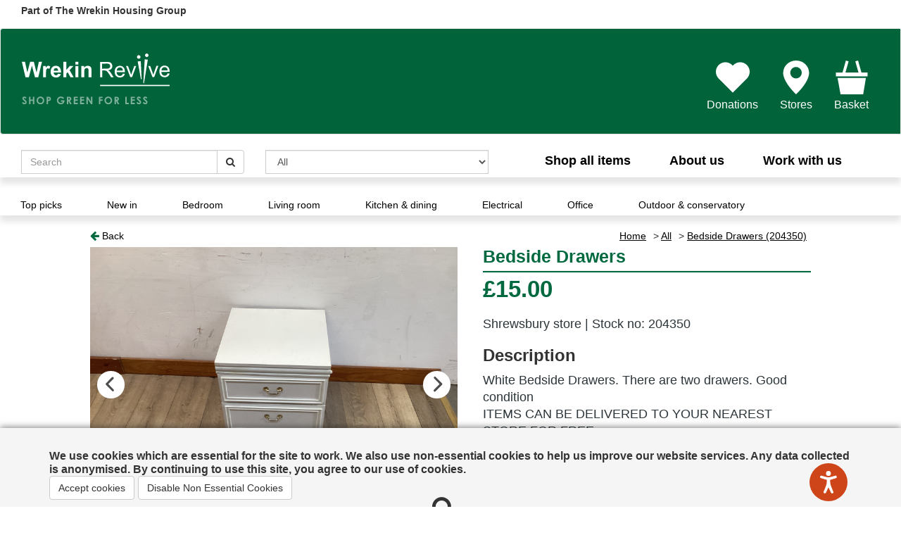

--- FILE ---
content_type: text/html; charset=utf-8
request_url: https://www.wrekinreviive.com/onlineshop/Bedside-Drawers-204350
body_size: 84398
content:

<!DOCTYPE html>

<html xmlns="http://www.w3.org/1999/xhtml">
<head id="Head1"><title>
	Online Shop - Wrekin Reviive
</title><meta name="robots" content="index, follow" /><meta content=" " name="description" /><meta name="viewport" content="width=device-width, initial-scale=1, maximum-scale=1" />

    <link type="text/css" href="/css/slippry.css" rel="stylesheet" />
    
    <link type="text/css" href="/css/style.css" rel="stylesheet" />
    <link type="text/css" href="/css/progressbar.css" rel='stylesheet' />
    
    <link type="text/css" href="/css/jquery-ui.min.css" rel='stylesheet' />
    
     
    <link type="text/css" href="/css/bootstrap.min.css" rel="stylesheet" />
    <script src="/js/cookie-message.js"></script>

    <!-- IE10 viewport hack for Surface/desktop Windows 8 bug -->
    

    <!-- Custom styles for this template -->
    <link href="../css/offcanvas.css" rel="stylesheet" /><link type="text/css" rel="shortcut icon" href="../#" /><link type="text/css" rel="apple-touch-icon" href="../#" /><link rel="stylesheet" href="//maxcdn.bootstrapcdn.com/font-awesome/4.3.0/css/font-awesome.min.css" />   
          
    
    

    <script type='text/javascript' src='/js/jquery.js'></script>
    
    
    <script type='text/javascript' src="/js/jquery-ui.min.js"></script>    
    
    
    <script type='text/javascript' src='/js/jquery.ui.touch-punch.min.js'></script>

    
    
    
    
    <script type='text/javascript' src='/js/bootstrap-5.3.3.min.js'></script>
    <style type="text/css">
        .recentcomments a
        {
            display: inline !important;
            padding: 0 !important;
            margin: 0 !important;
        }

        #shopp ul.products li.product
        {
            width: 33%;
        }

        ul.social-network {
              list-style: none;
              margin: 0;
              padding: 0;
              display: flex;
        }

        @media (max-width:768px) {            

            ul.social-network {
                  padding-bottom: 20px;
            }

        }


/*            ul.social-network li {
                display: inline;
                margin: 0 5px;
            }
*/



    </style>
	

                        <style>

                            .social-item{
                                margin-right:12px;
                                width:80px;
                            }

                        </style>

    <style>
 
        .coName {
            color:white;
            font-family:Arial;
        }
 
            .coName.lg {
                font-weight:bold;
            }
 
            .coName.sm {
                font-size-adjust:.4;
            }
 
        .footer-copy {
            margin:0;
        }

 

.box-shadow {
    box-shadow: 0px 9px 8px 0px rgb(0 0 0 / 10%);
    margin : 10px 0;
    padding:5px;
}

        @media only screen and (max-width: 576px) {

            .col-sm-hide {
                visibility: hidden;
                    height:0px
            }

            .col-sm-float-left {
                float: left !important;
            }   

        }

        @media only screen and (max-width: 768px) {
                

            .main-navbar{
                margin-top:-12px !important;
            }

            .searchgroup{
                margin-left:15px;
            }

        }

        @media only screen and (max-width: 992px) {      
            
            /*.quickstrip-item {
               margin-right:36px !important                   
            }*/
            
            .quickstrip-item {
               margin-right:22px                  
            }
            
            .main-navbar-td{
                display:block;
                width:100% !important;
                /*margin-left:10px;
                margin-right:10px;*/
            }

            .main-navbar-item{
                width:33%;
                margin-right:26px;
            }            

            .main-navbar{
                width:100%;
                text-align:center;
                font-size:14px;
                padding-top:7px;
            }

            .bannerimg{
                display:none
            }

            .logoimg{
                left:20px;                
            }
        
        }

        @media only screen and (min-width: 992px) {        
            
            .main-navbar-item {
               margin-right:50px                
            }

            .main-navbar{
                width:525px;
                text-align:right;
                font-size:18px;
            }
            
            .main-navbar-td{
            }
            
            .quickstrip-item {
               margin-right:60px                
            }

            .bannerimg{
                display:block
            }
        
        }

        
            .main-navbar-item{
                white-space:nowrap
                /*margin-right:0px !important;*/                    
            }   
 
    </style>
	
    <script>
        (function (i, s, o, g, r, a, m) {
            i['GoogleAnalyticsObject'] = r; i[r] = i[r] || function () {
                (i[r].q = i[r].q || []).push(arguments)
            }, i[r].l = 1 * new Date(); a = s.createElement(o),
                m = s.getElementsByTagName(o)[0]; a.async = 1; a.src = g; m.parentNode.insertBefore(a, m)
        })(window, document, 'script', '//www.google-analytics.com/analytics.js', 'ga');

        ga('create', 'UA-73587422-1', 'auto');
        ga('send', 'pageview');

    </script>


    <style>
        /*.column {
            float:left;
            width: 33.33%
        }*/

        @media screen and (max-width: 800px) {
            .column{
                width:100%;
            }
        }

        

        
        /*@media screen and (min-width: 1200px) {
            .store{
                width:70%;
            }
        }*/

        .store{
            margin:auto;
            width:95%;
        }

        /*@media screen and (min-width: 600px) {
            .store{
                width:90%;
            }
        }*/

        @media screen and (min-width: 800px) {
            .store{
                width:85%;
            }
        }

        
        @media screen and (min-width: 1100px) {
            .store{
                width:80%;
            }
        }

    </style>
        
    

    <style>

        #imageTable {
            border: none;
            outline: none; 
            border-color: white;
            table-layout: fixed;
        }

        .largeGalleryImage {
            /*width:auto;
            height:auto;*/
            margin-left: auto;
            margin-right: auto;
            display: block;
            max-height: 75vh;
        }       

        .smallGalleryImage {
            width:98%;
            height:8vw;
        }        

        @media only screen and (max-width:800px)
        {  
            .smallGalleryImage {
                height:18vw;
            }
        }
       
        .stocktel {
            color: #fff;
            display: block;
            font-size: 22px;
            font-weight: bold;
            position: absolute;
            right: 0;
            text-shadow: 0 1px 1px rgba(0, 0, 0, 0.75);
            top: 25px;
            width: 425px;
        }        

    .checkbox input[type=checkbox], .checkbox-inline input[type=checkbox], .radio input[type=radio], .radio-inline input[type=radio] {
        margin-left: 0px !important
    }

    </style>

    <script>

        var CurrentImage = 1;
        var MaxImageId = 4;

        function displayMainImage(index) {

            var newImageSource = ""

            switch (index) {

                case 1:
                    newImageSource = document.getElementById("Image1").src;
                    break;
                case 2:
                    newImageSource = document.getElementById("Image2").src;
                    break;
                case 3:
                    newImageSource = document.getElementById("Image3").src;
                    break;
                case 4:
                    newImageSource = document.getElementById("Image4").src;
                    break;
                case 5:
                    newImageSource = document.getElementById("Image5").src;
                    break;
                case 6:
                    newImageSource = document.getElementById("Image6").src;
                    break;
                case 7:
                    newImageSource = document.getElementById("Image7").src;
                    break;
                case 8:
                    newImageSource = document.getElementById("Image8").src;
                    break;
            }

            CurrentImage = index;
            document.getElementById("img01").src = newImageSource;
            document.getElementById("LargeImage").src = newImageSource;
            return false;
        }

        

        function NextImage(direction) {

            CurrentImage = CurrentImage + direction; //

            if (CurrentImage < 1) {
                CurrentImage = MaxImageId;
            }
            else {
                if (CurrentImage > MaxImageId) {
                    CurrentImage = 1;
                }
            }

            displayMainImage(CurrentImage);           

        }

        function hideMyModal() {

            var modal = document.getElementById("myModal");
            modal.style.display = "none";

        }

        function showMyModal() {           

            var modal = document.getElementById("myModal");
            modal.style.display = "block";

        }

    </script>

    <script>



        $(function () {
            // $("#ddlCategory").selectmenu();
            $('#lnkAddtoBasket, #showBasket, .btnMoreInfo').button();
        });


    </script>

    <style>
        .pagercontainer {
            background: #f2f2f2;
            padding: 20px;
            margin-bottom: 20px;
        }

        .pager {
            padding: 0;
        }

        .pager li {
            display: inline-block;
            padding: 0px 9px;
            margin-right: 4px;
            border: solid 1px #c0c0c0;
            background: #fff;
            font-size: .875em;
            font-weight: bold;
            text-decoration: none;
            color: #717171;
        }

        .pager li:hover, .pager li:hover > a {
            background: #0078a3;
            color:#fff;
        }

        .pager li.active, .pager li.active > a {
            border: none;
            background: #00633a;
            color: #fff;
        }

        .container{
            margin-top:20px;
        }
    </style>

    <script>

        function onImgClick() {

            var img = document.getElementById("LargeImage");
            var captionText = document.getElementById("caption");
            var modalImg = document.getElementById("img01");
            var modal = document.getElementById("myModal");

            modal.style.display = "block";
            modalImg.src = img.src;

        }

    </script>

    <style>

        /* The Modal (background) */
        .modal {
          display: none; /* Hidden by default */
          position: fixed; /* Stay in place */
          z-index: 5000; /* Sit on top */
          padding-top: 100px; /* Location of the box */
          left: 0;
          top: 0;
          width: 100%; /* Full width */
          height: 100%; /* Full height */
          overflow: auto; /* Enable scroll if needed */
          background-color: rgb(0,0,0); /* Fallback color */
          background-color: rgba(0,0,0,0.9); /* Black w/ opacity */
        }

        /* Modal Content (Image) */
        .modal-content {
          margin: auto;
          display: block;
          width: 100%;
          max-height: 82vh;
         /* max-width: 700px;*/
        }

        /* Add Animation - Zoom in the Modal */
        .modal-content, #caption { 
            animation-name: zoom;
            animation-duration: 0.6s;
        }

        @keyframes zoom {
            from {transform:scale(0)} 
            to {transform:scale(1)}
        }

        /* The Close Button */
        .close {
            position: absolute;
            top: 15px;
            right: 35px;
            color: #f1f1f1;
            font-size: 40px;
            font-weight: bold;
            transition: 0.3s;
        }

        .close:hover,
        .close:focus {
            color: #bbb;
            text-decoration: none;
            cursor: pointer;
        }

        /* 100% Image Width on Smaller Screens */
       /* @media only screen and (max-width: 700px){
            .modal-content {
            width: 100%;
            }
        }*/

        .filter-seperator{
            margin-top : 6px;
            margin-bottom : 10px;
            background-color:black;
            height: 1px;
        }

    </style>

    <style>
        .product-overlay-container:hover .product-overlay {
            background-color: #00693F;
            display: block;
        }

        .product-overlay {
            display: none;
            position: absolute;
        }

        .product-overlay-item {
            left: 5px;
            width: 190px;
            text-align: center;
            color: white !important;
            border-width: 0px;
            height: 25px;
        }

        .product-overlay:hover {
            border-width: 1px !important;
            background-color: white !important;
            color: #00693F !important;
        }
    </style>

          <script>

              var MaxPriceSliderMax = 500;

              $(function () {

                  $("#slider-range").slider({
                      range: true,
                      min: 0,
                      max: MaxPriceSliderMax,
                      values: [0, 500],

                  slide: function (event, ui) {

                      var priceText = "£" + ui.values[0] + " - £" + ui.values[1];

                      if (ui.values[1] == MaxPriceSliderMax) {
                          priceText = priceText + "+"
                      }

                      $("#amount").val(priceText);
                  },

                  stop: function (event, ui) {
                      $("#hfPriceMin").val(ui.values[0]);
                      $("#hfPriceMax").val(ui.values[1]);
                      __doPostBack('__Page', 'PriceChanged');
                  }

              });


              var priceText = "£" + $("#slider-range").slider("values", 0) + " - £" + $("#slider-range").slider("values", 1);

              if ($("#slider-range").slider("values", 1) == MaxPriceSliderMax) {
                  priceText = priceText + "+"
              }

              $("#amount").val(priceText);

          });



          </script>     

        <style>

            @media only screen and (max-width: 920px){

                .filter{

                    display:none;

                }

                .filter-inline{

                    display:none;

                }

                .filter-reverse{

                    display:block;

                }

                .filter-reverse-inline{

                    display:inline-block;

                }

                .filter-hidden{

                    display:none !important;

                }

                .filter-inline-shown-small{

                    display:inline-block !important;

                }

            }

            @media only screen and (min-width: 920px){

                .filter{

                    display:block;

                }

                .filter-inline{

                    display:inline-block;

                }

                .filter-reverse{

                    display:none;

                }

                .filter-reverse-inline{

                    display:none;

                }

                .filter-padding{
                    margin-left: 255px;
                }

            }

            .filter-inline-shown{

                display:inline-block !important;

            }

            
            .hover-undline:hover {
                text-decoration: underline;
            }

        </style>
    
                    <script>

                        function switchFilterVisible() {

                            var filter = document.getElementById("pnlFilter")
                            var filterHide = document.getElementById("btnFilterHide")
                            var filterShow = document.getElementById("btnFilterShow")

                            if (filter.className == "filter-inline-shown") {

                                filter.className = "filter-inline";
                                filterHide.className = "";
                                filterShow.className = "filter-inline-shown-small";

                            } else {

                                filter.className = "filter-inline-shown";
                                filterHide.className = "filter-inline-shown-small";
                                filterShow.className = "";

                            }

                        }

                    </script>

     
            
</head>
    <body>

    <span style="margin-bottom:15px;display:inline-block;background-color:white;margin-left:30px"><b>Part of The Wrekin Housing Group</b></span>


        <form method="post" action="./Bedside-Drawers-204350" id="aspNetform">
<div class="aspNetHidden">
<input type="hidden" name="__EVENTTARGET" id="__EVENTTARGET" value="" />
<input type="hidden" name="__EVENTARGUMENT" id="__EVENTARGUMENT" value="" />
<input type="hidden" name="__LASTFOCUS" id="__LASTFOCUS" value="" />
<input type="hidden" name="__VIEWSTATE" id="__VIEWSTATE" value="kcB4ARWo3slZEWed1WUvTnrrT+0dtOWWAEFCOVtNJ4X7z8unW/7appGUI5Tv3T6uZpSWTtvPnErDjfg4tue2lZlcVj+FLCHGDToPDybtmaNwg3RV+cFQarfWLTeQCdmmiLeK8GhW7jOi6S8XO1zW5koF11SZ60LTYfjO1Iq/[base64]/ZTkFesMWvj3HNwf9zhz0yl/PceChJ1f+H8J6D2PphzYPUGZsMI/qsbadrm7+BTqaKyFv4dde0VgGrnG/OiZHiIwPgYnpHyGR8RGHsSVgg7ONIyMNroYlCCNsGRwIrtqhwQx7DGmU9m+ED/hXCGBuXq21cMsxQNhsZg3GbVmekmUmyRAKUckqrWkJZIdT1diZR/sy1Z1b4mE9ATFuoe6W2JPmOY8L1jNnmAXS03jUN3L6FNLpVRXiPRmKghl9dnqLInAOn8VVXOz2qT0+VJ5syb0UOsOCBK+5W1aer0O04CvaG0IwlvJ1Ga2y0nSkzoJMjqgHy1iBQRXEDR7AykuK470YPkat8/bMMIzIifjkdnvdg6Oslt+qy4DFQHqHBRz2mhyCphwSPoLpW+FIhfj77KWz1xbu5B3wTd5/heTfbqJ6AXnbw3Opdv0cjvnU1oTGiTQO8BsMr7rSnPIBhYC0u640M02k1KBf1K+S2AEUnKaxVLehcsmhh3UJAOnL1xuQtukKU3S4BbtmB2z8MT/bhi2jmo9hXxjqvPvfX3MIn4R+Micjer4OwuI/Ke34ckp6ykB2jTr1reh+FuyG01gXY/[base64]/[base64]/IDJBsF5GlHZr9UgyiiiPFYrOm0NGAPc6rmVZpl3ro6rR5151u50F7lKBmGU4WOC3Nim4vzckROImlv7jI4B1DTZJYkimqQcbQieHdwYMNfnp9/X7VmJepyhSJHx9T+9KWVIPgxWMLb4eVUaGoyHAzcb1LV6Jqi/kmTpNrfMgZ1Rj04H9c0UybFc+SbCzosrvnvZtFFesJy9vOXYKCzKBi3s3Qfp0/t1St0CXfMxBm1TwGepjxntHT6yRp/FwDucqj26o/Ol7UHRld4lM8Y8OyM3xVx0XRSHTLX8lH/mg/j3UKDuZ9wYodH7ZfeDHG7dV/IqMjZROmb8hzMu+FrDdLLxpKYX3Tz+UwIaqHPQkm8DSd7Aob2WqFruDa2iqqluqSomdUWoBLuGrN7v2nyHw//fRMHN9VlFVR2iTSefUvquYlT5O3TPacN0vzGxpFoLnA/EAY1xvnB3rxdUKdonS/AQb1w1o/yf0LVVOSIJvRhFJzG+pzmC12uJi+HhbqU6bMMcZzBC3tmxjxkHy32qdeEx1cMwOvoWUfGOJ4TPUoYMOWzlcJXnw1vv3sl0ZTtQLPWgRvFVyIiJDcQIx/JqOGdOigqylpyN2L0HFBDXb5aM5z4cppRW9kjfsT447OIp6vnx3fSAH3h1B+RBO7Lfwbyt3PAvA00n1fykGHftvmqGMTvRFFpwm4igzvzTpXK/lCILvlru1hBIolyByPf/ksS+wNqnHEF+DzkFgPGG/rzYeLFqncUfhAHdtrGHeXbZMEL6R/uNVeOMm9dnp4gor3uLLMByKVM6PZ7EPuEFGWOT78s35fy09XHxxNO8FyQda0fsNAu5MLGFolHvjA38yKfGQSpqSZyq3uQVZR1Yr5wzGMs4TmQoBPPnSsE5peT8oBLnzHNptph05s/[base64]/X3BQ8vfY5srz6euByG7JQB+Cnx8nwPB9dt20T+e01PPEtVK9wjWfBroOiqnQC1N5xgXaxsxs2Vr+NYVydNWzgY/gDOqPzzjm0+lHCulMMpCx/7Qo4YG/GBKGV1l2rnUr1VmX+i9nUFci/PbOc92uqsq2gNdaPEXPIRoxeCNJu3zBADyd3HmLmhtkt+UnnwfodwhfcKHluJzVbdKxVBnrBraXZcEXQD8tvwe68UlbnuDJCqakxGNdyEUOyv1WbF834X0x/OzDQqRqAzkbFzhNYK9SxPGRkguDJiKjNtr4G0MHL0CVGS31VMsdGIg7Jfs35wNCqRfRt/slu5JQ3CRrtfPJwur5s7Utkyc4guKJ8WOgrybE+mRAnBTXb36KcaziywTWUzoAaoK+Ol6rGxWxYj24nVHADuJypHOyxeoB4zAZ1qx3Ec1T162TrBJ8Vym5oZAQmMlEfjb0k8W0CQ10qxr5OSArSLHlBLvSxUbaa6AXNT7Ok+zlmQ3n+EWv+FiuPShB/[base64]/p3kj2MTbXkAj68Q0hTerhfgiKdBjhz3s7hWaO8FFfVy/[base64]/VAmfIKe+SunCzQSwajF67s68zorRTFqhGMQ4rUEl8LwrbTO0HJmE9Czw6w88VSS4c/YWu7i314X5pDBp6x11J4x1XsEpez5rF+PENpGN9kIeFK/MHrqmFGc8hYFvNMH+BUjXScryyn93rFldoZAoMYsnBOM33k3ytYW2zJDtqxxWShndA9uGM7n3Znbiy0XBRsqR9ro/wWC4LQb8wwTpD4Ua1T2JIUHLKgLSfy5SGXv27YEkvXFSHCbcX/dHkJFMNY4f/Sd7WIuhyU5eXfgDoXc91BMbRWfEzzI+Jl/+vKzT380ncyyv5L4KuS1r6l6ZCD+MG4p4qX0uaXbS4te2mxUuFgAQirhfIPuLpYmbnk25v4tIgzWWq5wSayQr8puPMocxNsydC37NBZrtuV6me5ivdwqS47N1IZMURa4zYGWymFcsva328aDDoksVc0UEVqJgY379hRSQCsQ3oobHGj/WVV0LbkqLhzziFco3Ghae+QxXgMmcdt8MQzqsCaET9KxDenPj+3QNOdZTiTTpG+ZxI1XCDuB4cLG8Li8cclZdJJQlWG2Mb6t5lQsZuW8NHTkP/gfScLARcRWk3Dd8wlM8BawEFa1aQ3aF2OYgTptbVTfVhvIMWzjjZI/O0vC+SaaRzuEVTbFUNXdeEI+UKZ9046ly5Qz9LAhUEqm8E2T3o1s+x7YVB91WvlRfizWn6d+JWNLQHNY0jL457jnNy/x1a1/mr0xXc/Tt3UalEBrv8fO2MEjBm/lAhvZqP/owuT9N1Zb24UEKfTbo5Cq12ahg9P3VlviPhz7QKCvZ6kKpSGoz0pq6YL8gXiuNX2KyWX635O9vrKAqtOuvxCJX7+gx3llBFRkmn/PDzlY70GsDse2RHHDZGPY05SdzJJb8peA88FZwMSbPMr08M8eh8snAq5uBcgu+KKDK+JnjF+yAw4hzICjFxDJSAo4qBcqyMrWGX1rp3DxkH8zhVpFPRpO9DvyAy/CrJc0/M66Ga8Ighxw8CAmC3mYbPdoBJOGL1JwznAc4EVCgtM0z/qeb7z1qxH13FD6vI7O/0B6CACTFg1FM0hACUKqude4yEXUy7GaLG8Ph99b6B4vxt+nyKzNyf8IA6YSNMdnoeJBH/HUog3koDQ4srfp5N5gRDZMFyZSOYh6owQIXgaZbH4762SJavOhdBxd6W+l2ZoMEPlvO1Hhl/FkrqAy8sNPFyIhlXtV4FK+xfdFUedVAjucSGsvKzJReeJDLIjOMHnbCaQJmqMzTPslJfD0qxGHku5gjj2Ws1u0u1kOAw4fizwgcm6GWyCqskQ/za1fOZeCgm8SdC0PBK2CQJXz1YoJFfUQmycVnJQ3jAzhcR1dWz1K1mTGemI18aRhU3M5gh2aAN0cX3wxwkrazo5OZXtXwKKMZV0b40KsOoXf5mzyuPQtvFMM+SrZvfZtnBm1vnzzZk9fHuwUrDlHkBxcrEIG0S+pzTqeSB+EKA8G63hJafSvpd8sv5A4P0YZZeo0cz/ZXCXUP9ymUZT/umFbO9kf9VhmEuAF2TlCDl+Ao7TFlKRJBfs5Vteo0txqacwa+juMQ8E2LFqzN33X84LydajOf98Mh5+GLhaSR2OIXyx/MJDpj5Wcb4LkYBmiGbTFsbJaJGsC+jevw5P8s9Xex6jQI5IAoRbUHr6n/vPngq5NUD6htG+aUAm/x0G1GbS1nCdbYIHW9bxXSwWEy2N2SXji5pO34qdcMEjxXIjZXQFMx7TUXuC51IpfIIVHic4+9uag/vjnyhGe8KnHahb/y4nljfV3LBv3Q5EBXdzoB/rh3ATFJ1gFaM5+3PTRIbJqWlmM1YbHG2QofuUuwfSiyEUzcJgqZ0lpKTjf5POfjKv3Alp6I0251nF/LN44j95ymYiJ78eWpfA6mL3/2zyAwzYbgpV1j8ADdRpQ3kplfHjqVSs5c6DyzxoqoQdJuci2/oEck1wajIbTIg02uEe1tq/oRqR0d5Gd1+fSt3ENIVk/Z4dn/aouGgDg3m9cGIcADXXC3jCtmLMWG+wTPvcYMcUO0/[base64]/f2JF47lUB7uIqLVnwLm/zuCYuG67IsJBPAh0cTB6kgivjae4sB7+oN2XXjjrQM55KQBX2P/zo7wbjtbco71rdco6U3nkkb9ngzV6cshvzKKwb+s4oHbCC5m2INP7JMHOK7+g5oDho80xZmbjPJlx7Z/[base64]/061V5rMPbRlGzxhbOMG2dfmElo/GlQAoZQwNfdf0sIGdnCas2ObZYygxrXG74hMG2QrNIndNdEvORkTv/CFTgSMLdhNlhfvFUtv/4EndAFb8Jvzlo75u8Xavv7HLJ4S6XWAmVDOuG02yTj7voIbb+iO1x9BA39+6J2+NBQiHZsefqbtp+6xATpZjfX12+RBRjlgqxtY+0tPGlNnkYSbj7RIe5NePgu+c6jv+JKiEeT3rEgsg/XlIf6P98O6r/DLezdpH7pVOANFwHg9kk1dgV4LniMlHbnGI0eQuu+PwWZ7bvXdR8UiBqlBV3a1UDY/j/2oY4ooCMqPuOvB/4pIJXwiWHyNzOvoNBkglZuFrYsu0C1MaZRtrM/urECYYaPO8VbbU+zcjVwn2MQwvvGZOxU5m71F47V7Rg+jyZirhJoZIcMZEsIaQI6bUR6AdQzZaMD7TAsXkfJmWWY6E8ax3Y1tdRoNmSnZoJ5uTX7iI5R/VQJwy5pkCuwfiIWqbfx8UP8RYhppyu8R8YtQCq352a8xlt1fFq9LEzDt1+u4qcQ4GHPRAnb8Zv0F7h8W1sXI6jP2ysb+pU1btY0fZkEV4VTSUP9hybqKOy3WRXxjM+7EnKnFyOCu50HCpOf7iZP2FxnDLqKT1RzFMnTI40qh6OkJw9B6Qj8P5673M/cyKrayUbPJq8AZoylbNpK7VkjT9WnWvoBuO3hzC2dP6dQ2tnURBSP/+87dPDbqLBXCjOiJJe0U1celVJItJGDRZOvSfhCcHHQuE/2YgWJEcOaI1kYGK5+44nKUcpXJAWHadLnCE9A05ewvMdnGrrxizlOh5ECRwqZC/C47qIupLC6jtUDFDlhKCuWctONJfdOD/+8qa8KIkFslCtS88LLQqz1eDL69de0POgwktSi2V0i/AtPUHqp+g4gLP5uaIyoy5Fp1kWyk7Vxk4It52mCZWL38Bv8TVBPmVrY7DUkrE50Gn6cNakSHM5Q6KW/DsV8rBrMEa6sDEfVSIB7ERYo3mxy5goZqJ4jo54PAzTNJR/FvuCBXw2un2tmrQl3hgwpXuhr4aBplvG4suwH7vkwun4BiPSv1zDBg8ZCSto6KSsbKMDtXbixxcwvgKuPF9IxhhU0BX/nzwbtCswA7mrgjQT1gb/8jmJ/cvds/9ZDSKp6iFjq8hz2cOjQZmg+qWuu74qUDyRLy8NI5QZE/9Mjq+jJNgrWhXutOOVtYzi11CkyHDSFmWv3VvYb/iejevvDkS4OUX6SDeviNZ/EyElbbYRo0FxFvkNnHVBfEHFs9Bn+uEq7671Qf1vtXnXgJ0EeWATclXzLxPivDcdCOWrQWc+FWjRk0YGDVJcLVU1DcpjpFy2Jfkp1VCTlgPwcZxmxkm32Jb1NGBUjkdFZK0X7pJsvO2cYtcXeb4mxEw4z85tl4QyOMnQU71U66kdZiK3jWj3NtXD8wmAqloJKJpKB/SUbc7dCESMaMXLfnliHItEhmnlpJwJXV//3CxIIy7wuZrt9GzBGc2pJqpg2llvq42oKs1gs21yhAr6450vlksKCJvuSK5/9kLGL8wY2uUmtNVAqH/eKViCYzLVVKzoeeC8SQSTh2QgQerc8FX1UvsVxWfhhFlZteAfIHtvstOW0euCUNZl/Fx1AIo2Ie1JZRPztD2qHHdCzw7rOM6rY4evfy9t08ZkEnjSGdF8og7hOTrskM3+j6+OGDAhFGPNt0R6ShgdVo1iii6050lTd63mmoDcpUyb90m4rPs8KoVEFvx86P+VBm1UtiXX2lUPpAq4QDNzTRHLW3oP+8ZyBvz/5SVz73c/[base64]/A/R+1HIDtm2xPhcQQfvdE5egDAg9FxLc0L1l/YyrO8CH3vrPopueVeeOw6rw14VeCX4a+9fE5haUR3pD/BL9tWGchSWRTNKQul6PTUFdsWU7/mk/Ok1RgqtrE9qJp+pyb5NneKh9sv0NRYUoPSWSbxavJw899t9JkcRnRUChOvVIiMvWLQA5eWMSnYzEuy4YW8shNP5UKB6ZxROsZl58Keep9OBlEtK1rKkHwdqxUnIKDyxMCSbdcNoDGm/rzjp4XVkLmCIUlg+f+JsAQRd9tAhDUqXf9TrHcDSUU5qQ/DTPuDtkYoR6tZXiO0uWR3nZnnFTpKl6pRuG2MSyh3yt+XgILIaXdX8wIlE2oge39Y2xtz6OP3FwyzmMVWzHqyd84w9R2F72CWTykUinFsFeIA8sfO8+iTmfx8QGPsDmWwzsVpx4V1JCjX67Vc9/X3GXAhFgPLjet1rz5p9CWiMRe59nkoUJjXVkw1qNCV3hZ0rBtqhGilEY3QMxSKRoGnpmTlDxyaNnjU3rVSx+1h6zXD0zSCi84BSVn77CMonQlYcFUo+OQUT7yyH0azC1avUePywcQX76MQKR+mxl8ed/llM66PQOo4eahXRxB6LHXfusgb9iIxrLE9Fc/VyY2eHt0crRwZs1TPlTfNRaosJYNc8q3j5qvLcCd1pU08kkAMm2n7vUnLwKHOqwdnnaMispOKFO0gw3DtEx+dzG00zSnDWbluS2zYeli1FTQsAw47MBU7gN8vGzGL1wSkbNR2ae0e1FVk7PfKgB1lg2QbrZp6ZRsQmX3p/sO5nkqdRlEfXx8x4Vtc/bL0cNTG6HGHuGfZj4DZQ6OCcnsMiYR/vLYv9PII1MMWswNBdQw/Pl/tN5fn9ZPkeMjD65i08nv2aC+1miUnstHveNLEMtteAyFnyi8Q/RqyXgsiuH9VXAT6k6C+I32DEq+Ka0g5hiBYF7NQV8Kaq1ngs70mBhxCFvywU0pDNpbK4xYKPPZWIrmPzRfoywnDJ9HHvyrHkqYXe5/IR7h8CQpYDkrSkPD6fN1r1oji4hGQDdmYCbYMpwrX7kXlqEK+zRirlEzdY+ywAuLx8+hw9lESCZwSe1yqgyLbFsWMIGGR+DqUPeJIpJbvc7/7k40X2h/wQ/pLGL4y+XYk3E7GhMujtUzdUXEFuTz3bLHSy3g+m/Cb/s71hv3BVj4gfu+I1k/wsg3LJpVyj6mC+AzwYjvdj2acr/4UxoA4tY1LasTFnQ62gSvUqYv4s6r/wOd5fe6+9bvyVrO2DdYfQ7ql/jkPgXnw5Digd9g1KtH8SG3/olT0JA+EOAG3hfuiVE/g/WwcoOPEI3miNc8g1Iwnr+umRcs1mmD+7xA9y6La2U8dtC0jnpLXHNWqnKvdbFrNIYBzUY0aIFvJTjCIOcxIvbPB67WNCRroK2A12oCKOpPVQcyQfyLejMFagv2oWSPd+8xzItRvt5ERqdpeb4ocZf+mlJp+0Gr/yb/ZoC5Gy2ZuDvY5mMgXip2uc3U4/XvxJkWMnRhx4fTtDPV+sGpn1yGyuDXCoMKNgU3Bi4jmZR+NItKM4OpoL34SRpmA+BDRVroxnpeQj1aCpqKSaDgSxH+QPfMZ34qJR+fKQJWAC6PN5iVUnufVJiei6y8Ji20ReGju0cKA9D+KUSPO86ju/ZJvOeo05xiSj2sw1q467pXc8VO+O7NzIUHRz/maMS1OLpua3JE4zY2JYakYc/ccCJz04nJGRgityWke6+l8NLgvffzSVhYYBS/tC4PdiGf2z+uocvk1pp9l/1/BTK0Fs/OAEu6xYuPtvMqIxAeVeE31QznZpz1I2JZNYx1+8K5Jp8ZAMLSsu4d+y8Rf3OOKdsVNqdpa5qaS/8b33gqBN52kMyRg8sVCouUlNl1DIi4BxFIOvVFyAQL5IMaO8Zs4loMEsrxvoiKZ8cbyvm3LQzEt/NBnoC7GExHEjXcmOE7oGRl29FzoYcHgltzkEogC5X1MdzkW3XyzY6Z/uQny/f1euLDlOkLu0GMfm4qmR/aLVed+uxipjJmentNfQTvt2+YLCuXvj/lnCSrW4wD35zGIKoATx7OOUje4QFGVKRw3/8UpSkKkgaStG0ZoA4v5nGHfINZJRvLFROdjnXsznPvUstN7JYmbwlwXhUyPSDdm8oA6Wuat0VNJHn9MOJThu8gIWTTI+d1fHfju+Ln2oTTHh6bkrAdNnZdvhHYnq99najaT0eFMz+cgfRFIWMAZpoRNBOMIASAilzOIIBSYP/QFaRLauL2YJAsLUIU2iCBuv/+cus5DWkVLU0CCNaIrqStDC+93HOMxo56iYCuWahTk4PcA74K0EDlQFIjWl2dd+BmTRaTxSaxPgdYsKTm8Q8IAdTSCTKygAlZ0Sg/B67SY8djNzVOeXBdsJfB2HL/LZsOoWWSJ5B9G9MqO0t7ctH0viTdefOpM1H6u6rZbXFaResEbzCfi2PBaY3YlP1HqOQT9I5waTtozfZPGU92NGCJO42N7TQbTS4KQAOtnMFhxQPmxXDWLa55fX4r/[base64]/ju5yXmZJBGSs9ZwQP38X/xUmI+MqFKDUQ3N9LYpmkjLfwX0yDAXcVa25HYNxus4foBAriK6Z0O2ngg4Z4K/aOy5smMnA3BqIarx37dN/GIeqBfr5frtzhKlQwdWiyGVEH2zSCdBjG6E9vv7raKOYFfja3piN//MPnmgCuwVqojfHBBxLZ9onWlDZyjN0DkQjiBcVMXGcYm/zmfY9Ik/J672thbnizi0YecsOS/obMMa/aG/3FdL9WiGI6oUTzi9UMvRFPPrciTIq1eovmFmL6HFGjjFLGiMILs2XW6yAJ9yrAM9OpzpNIZmft58WylwY6UbGXmBBVZsH2dPlUeHE6wCWnO44tiRYoG8jBt0i12csBZoHYyrS5TJyFuUUmWHvtVUxLRSP3K3r+gB67eMEaqjtQ2/gINchKegqiOYUYCHWOkTa/CokCj1tk0r2z+qKyJLQg1tVGGfbMvirc5tTyKGcuwGZcrbKV5M86j1x7tPUMSsfvPGhKszn/Zlu4ZiohqISIfaYvnnEZVKyg==" />
</div>

<script type="text/javascript">
//<![CDATA[
var theForm = document.forms['aspNetform'];
if (!theForm) {
    theForm = document.aspNetform;
}
function __doPostBack(eventTarget, eventArgument) {
    if (!theForm.onsubmit || (theForm.onsubmit() != false)) {
        theForm.__EVENTTARGET.value = eventTarget;
        theForm.__EVENTARGUMENT.value = eventArgument;
        theForm.submit();
    }
}
//]]>
</script>


<script src="/WebResource.axd?d=pynGkmcFUV13He1Qd6_TZKKY9TxLis-YNhE9z9z8wG91pFLosV-L_ekF9qW4MjwyRZR-mx2QhCeNc_0469m_-Q2&amp;t=638901572248157332" type="text/javascript"></script>

<div class="aspNetHidden">

	<input type="hidden" name="__VIEWSTATEGENERATOR" id="__VIEWSTATEGENERATOR" value="02F7E52E" />
	<input type="hidden" name="__EVENTVALIDATION" id="__EVENTVALIDATION" value="LEtHJK6fQQipaQ1cP0nyNcQBiTig7lWxqsV//OeoND3NpYI9/aOUM9dv9BqdspjxPybBtYhzdhsu05en1Bmw/d9gpYic+EfQmW8fOee2xnetgAd99HCjktycfTrKhaR+J49yhlTMr/u0RQsl1llCXv1ACigUiEWOmeCAo+MmzUhGRPVDY/dllWAcpEDlHlxhxrZHrwWFHBBU062r4OraecTBbXfRb0p2gN0C3Q1alwWHqxqhkxaPHc/W+VKFj+zvpG+A0Nrnrmcn6tiKgTKMjfjtmvIdOqdguTWznt6qM6a16XQwPGZCjGmb8DBerA9Tm5pl7I7vwmL5VclBli1PGu2rzKlSDx+QcooWT4vLu96ggZjzePMYlsIz5q8QjyAZe89IzTzG6mSe47RgebE3RsQCRO/zoD/seeImppTnAVGudXEbAdZQikb5eTiE5T3Pei5JTRlh25jEiWuDHK5VUjpKw3yTY5RdWCC74z94olgERAB4z3j1rU68E3/dswqSWgY83rVuuJb1Zm7/EBrjJbEjyXRo63PkMOg1POM2D04TYAC4TP7OOpOwLxMj13/+JVzbPlB4SxjWP6vuWEt6QTmcUwBRQQFDCM1X0dWB7uuO37Sqyq5C2+Dgfikc/f9laDYRVeccT4JdItgungODSYLaG9DitQ3lYJe82XzXId6QtJ3K7+kzWNQGGLIq3H7UedNgmu9ygI/HHXkCe3hnD3cXm7uI8KnvFkgEdjaoAt7kSm85gOE/AqZf6aAofpHpx90JPasZDAmYHwYDtqxfiSQWwtEld25rQy5P0QYXjqU=" />
</div> 

            <style>

    
    
.navbar-collapse-myposition {
        margin-top:-106px !important;

}

.icon-bar-solid{
    height:3px !important;
    border-radius:1px !important;
    background-color: white !important;
}

.navbar-toggle-solid{
    border-width: 1px !important;
    border-radius:2px !important;
    border-color: white !important;
}

@media (min-width:768px) {
    .navbar-collapse-myposition {
        margin-top:30px !important;
    }
}

            </style>

                <div class="">

                    <nav class="navbar navbar-default" style="background-color:#00633a;margin-bottom:0px"><div style="z-index:3;padding-left:0px;padding-right:0px">
                  <div class="container-fluid" style="background-color:#00633a; max-width:100%; position:inherit;margin-left:15px">    
                    <div class="navbar-header" style="max-height:100%;margin-right:0px !important; margin-left:0px !important">
                      <button type="button" class="navbar-toggle navbar-toggle-solid collapsed" data-bs-toggle="collapse" data-bs-target="#bs-example-navbar-collapse-1" aria-expanded="false">
                        <span class="sr-only">Toggle navigation</span>
                        <span class="icon-bar-solid icon-bar"></span>
                        <span class="icon-bar-solid icon-bar"></span>
                        <span class="icon-bar-solid icon-bar"></span>
                      </button>
                        <div class="logoimg">
                            <a href="/" title=""><img alt="Wrekin Reviive: Shop Green For Less" style="margin-bottom:42px; margin-right:100px; max-width:60%;margin-top:35px" width="250" src="/images/web_logo.svg" /></a>
                        </div>
                    </div>
                      <span></span>
                    <div class="collapse navbar-collapse navbar-collapse-myposition" style=" margin-left:100px; float:right;;margin-top:30px" id="bs-example-navbar-collapse-1">
                      <ul class="nav navbar-nav">         
                    
                        
                        <li class="dropdown">
                          <a href="/donate-furniture/" role="button" style="color:white;text-align:center;" aria-haspopup="true" aria-expanded="false"><img height="48" width="48" style="margin-bottom:5px" alt="Wrekin Reviive: Shop Green For Less" src="/images/icons/Donations.svg" /><br/>Donations</a>
                        </li>     

                        
                        <li class="dropdown">
                            <a href="/Store/" role="button" aria-haspopup="true" style="color:white;text-align:center;" aria-expanded="false"><img height="48" width="48" style="margin-bottom:5px" alt="Wrekin Reviive: Shop Green For Less" src="/images/icons/Stores.svg" /><br/>Stores</a>            
                        </li> 
                          
                        
                        <li class="dropdown">
                            <a href="/basket" id="showBasket" aria-haspopup="true" role="button" style="color:white;text-align:center;" aria-expanded="false"><img height="48" width="48" style="margin-bottom:5px" alt="Wrekin Reviive: Shop Green For Less" src="/images/icons/Basket.svg" /><br/>Basket</a>
                        </li>

                      </ul>      
                    </div>
                  </div>
                 </div>
                </nav>

                    <div class="">

                        <div class="box-shadow">

                            <table style="margin-left:10px;width:97%">
                                <tr>

                                    <td class="main-navbar-td searchgroup" style="padding-right:32px" >
                                        <div onkeypress="javascript:return WebForm_FireDefaultButton(event, &#39;lnkSearch&#39;)" style="margin-top: 7px;width:100%">
	

                                            <span class="col-sm-12 col-md-6">
                                                <span class="input-group">
                                                    <input name="ctl00$ctl00$txtProductSearch" type="text" onchange="javascript:setTimeout(&#39;__doPostBack(\&#39;ctl00$ctl00$txtProductSearch\&#39;,\&#39;\&#39;)&#39;, 0)" onkeypress="if (WebForm_TextBoxKeyHandler(event) == false) return false;" id="txtProductSearch" class="form-control" placeholder="Search" />
                                                    <span class="input-group-btn">
                                                        <a id="lnkSearch" class="btn btn-default" href="javascript:__doPostBack(&#39;ctl00$ctl00$lnkSearch&#39;,&#39;&#39;)"><i class="fa fa-search"></i></a>
                                                    </span>
                                                </span>
                                            </span>

                                            <span class="col-sm-12 col-md-6">
                                                <select name="ctl00$ctl00$ddlRoom" onchange="javascript:setTimeout(&#39;__doPostBack(\&#39;ctl00$ctl00$ddlRoom\&#39;,\&#39;\&#39;)&#39;, 0)" id="ddlRoom" class="form-control">
		<option selected="selected" value="0">All</option>
		<option value="1">Bedroom</option>
		<option value="2">Living room</option>
		<option value="3">Kitchen &amp; dining</option>
		<option value="4">Electrical</option>
		<option value="5">Office</option>
		<option value="6">Outdoor &amp; conservatory</option>

	</select>
                                            </span>

                                        
</div>
                                    </td>


                                    <td class="main-navbar-td" style="width: 505px">
                                        <div class="main-navbar" style="margin-top: 5px; float: right;width:100%">

                                            <div style="padding-top: 0px">
                                                <span class="main-navbar-item"><a style="color: black; white-space: nowrap;" href="/OnlineShop?ClearFilters=True&amp;RoomID=0"><strong>Shop all items</strong></a></span>
                                                <span class="main-navbar-item"><a style="color: black; white-space: nowrap" href="/what-we-do"><strong>About us</strong></a></span>
                                                <span class="main-navbar-item"><a style="color: black; white-space: nowrap" href="https://www.wrekin.com/careers/"><strong>Work with us</strong></a></span>
                                            </div>
                                        </div>
                                    </td>

                                </tr>
                            </table>

                        </div>
                        


                        <div class="col-sm-12 box box-shadow col-sm-hide" style="margin-bottom: 20px; padding-left: 7px;">
                            <div style="margin-left:22px">
                                
                                            <a id="rptQuickAccessStrip_lnkPlaceholder_0" class="quickstrip-item" href="/OnlineShop?TopPicks=True&amp;RoomID=0&amp;CategoryIDs=,&amp;Page=1" style="color: black; font-size: 14px; white-space: nowrap; margin-top: 5px; display: inline-block;">Top picks</a>
                                    
                                            <a id="rptQuickAccessStrip_lnkPlaceholder_1" class="quickstrip-item" href="/OnlineShop?NewIn=True&amp;RoomID=0&amp;CategoryIDs=,&amp;Page=1" style="color: black; font-size: 14px; white-space: nowrap; margin-top: 5px; display: inline-block;">New in</a>
                                    
                                            <a id="rptQuickAccessStrip_lnkPlaceholder_2" class="quickstrip-item" href="/OnlineShop?RoomID=1&amp;CategoryIDs=,&amp;Page=1" style="color: black; font-size: 14px; white-space: nowrap; margin-top: 5px; display: inline-block;">Bedroom</a>
                                    
                                            <a id="rptQuickAccessStrip_lnkPlaceholder_3" class="quickstrip-item" href="/OnlineShop?RoomID=2&amp;CategoryIDs=,&amp;Page=1" style="color: black; font-size: 14px; white-space: nowrap; margin-top: 5px; display: inline-block;">Living room</a>
                                    
                                            <a id="rptQuickAccessStrip_lnkPlaceholder_4" class="quickstrip-item" href="/OnlineShop?RoomID=3&amp;CategoryIDs=,&amp;Page=1" style="color: black; font-size: 14px; white-space: nowrap; margin-top: 5px; display: inline-block;">Kitchen & dining</a>
                                    
                                            <a id="rptQuickAccessStrip_lnkPlaceholder_5" class="quickstrip-item" href="/OnlineShop?RoomID=4&amp;CategoryIDs=,&amp;Page=1" style="color: black; font-size: 14px; white-space: nowrap; margin-top: 5px; display: inline-block;">Electrical</a>
                                    
                                            <a id="rptQuickAccessStrip_lnkPlaceholder_6" class="quickstrip-item" href="/OnlineShop?RoomID=5&amp;CategoryIDs=,&amp;Page=1" style="color: black; font-size: 14px; white-space: nowrap; margin-top: 5px; display: inline-block;">Office</a>
                                    
                                            <a id="rptQuickAccessStrip_lnkPlaceholder_7" class="quickstrip-item" href="/OnlineShop?RoomID=6&amp;CategoryIDs=,&amp;Page=1" style="color: black; font-size: 14px; white-space: nowrap; margin-top: 5px; display: inline-block;">Outdoor & conservatory</a>
                                    
                            </div>
                        </div>
                    </div>

            <div>
                

  <!-- End page specific head --> 
  
  <!-- begin: container -->
  <div class="store"> 

    <div style="margin-top:16px">
  
        <a id="SiteContent_lnkBack" class="col-sm-hide" href="/OnlineShop?RoomID=0" style="color:black;"> <em class="fa fa-arrow-left" style="color:#00693F;font-size:15px"></em> <span id="SiteContent_lblBack">Back</span></a>

        <span style="float:right" class="col-sm-float-left">

            
                    <u><a id="SiteContent_rptLinkds_lnkPlaceholder_0" href="/" style="color:black;margin-right:6px">Home</a></u>
                    <span id="SiteContent_rptLinkds_lblSeperator_0">></span>
                
                    <u><a id="SiteContent_rptLinkds_lnkPlaceholder_1" href="/OnlineShop?RoomID=0" style="color:black;margin-right:6px">All</a></u>
                    <span id="SiteContent_rptLinkds_lblSeperator_1">></span>
                
                    <u><a id="SiteContent_rptLinkds_lnkPlaceholder_2" href="/onlineshop/Bedside-Drawers-204350" style="color:black;margin-right:6px">Bedside Drawers (204350)</a></u>
                    
                

        </span>

    </div>

    

 
    <input type="hidden" name="ctl00$ctl00$SiteContent$SiteContent$hfPriceMin" id="hfPriceMin" value="0" />
    <input type="hidden" name="ctl00$ctl00$SiteContent$SiteContent$hfPriceMax" id="hfPriceMax" value="500" />

    

 <div id="myModal" class="modal" onclick="hideMyModal()">
        <table>
            <tr>
                <td>
                    <span class="fa fa-arrow-circle-left" onclick="NextImage(-1);event.stopPropagation()" style="width:98%;text-align:right;font-size: 40px;margin-right: 2%;"></span>
                </td>
                <td style="max-width: 76px">
                     <img class="modal-content" id="img01" />
                </td>
                <td>
                    <span class="fa fa-arrow-circle-right"  onclick="NextImage(1);event.stopPropagation()"  style="width:98%;text-align:left;font-size: 40px;margin-left: 2%;"></span>
                </td>
            </tr>
        </table>
    </div>

    <div id="SiteContent_SiteContent_pnlItem" style="margin-top:6px">
	

        

                <table>
                    <tr>
                        <td style="display:inline-block" class="singleProductImage">

            <div>
    	    <div id="imageGallery" style="width:100%;">
		           
                <table  ID="imageTable" border="0" style="text-align:center;">
                    <tr>
                    <td colspan='4' style="position:relative;text-align:center">

                        <div style="position:relative;height:100%;width:100%">
                       
                            <ul class="sy-controls">
                                
                                <li style="width:100%;height:100%" id="imgClick" onclick="onImgClick(); return false;" ></li>
                                <li class="sy-prev" onclick="NextImage(-1); return false"><a>Previous</a></li>
                                <li class="sy-next" onclick="NextImage(1); return false"><a>Next</a></li>

                            </ul>

                            <img id="LargeImage" title="Bedside Drawers" class="largeGalleryImage" onError="this.style.display = &#39;none&#39;;" src="../imageViewer.ashx?H=-1&amp;W=-1&amp;PID=204350&amp;Index=0" alt="Bedside Drawers" style="cursor:pointer;width:100%" />

                        </div>

                    <em onclick="NextImage(0); showMyModal(); return false" class="fa fa-search" style="position:absolute;bottom:4px;right:4px;vertical-align:central;z-index:1000;font-size:34px" />
                    </td>
                    </tr>
                    <tr>
                        <td><br /></td>                        
                    </tr>
                    <tr>
                        <td> 
                            <a onclick="displayMainImage(1);">                    
                            <img id="Image1" title="Bedside Drawers" class="smallGalleryImage" onError="this.style.display = &#39;none&#39;;" src="../imageViewer.ashx?H=-1&amp;W=-1&amp;PID=204350&amp;Index=0" alt="Bedside Drawers" />
                            </a>    
                       </td>

                        <td>
                            <a onclick="displayMainImage(2);"> 
                            <img id="Image2" title="Bedside Drawers" class="smallGalleryImage" onError="this.style.display = &#39;none&#39;;" src="../imageViewer.ashx?H=-1&amp;W=-1&amp;PID=204350&amp;Index=1" alt="Bedside Drawers" />
                            </a>
                        </td>

                        <td>
                            <a  onclick="displayMainImage(3);">
                            <img id="Image3" title="Bedside Drawers" class="smallGalleryImage" onError="this.style.display = &#39;none&#39;;" src="../imageViewer.ashx?H=-1&amp;W=-1&amp;PID=204350&amp;Index=2" alt="Bedside Drawers" />
                            </a> 
                        </td>

                        <td>
                            <a onclick="displayMainImage(4);">
                             <img id="Image4" title="Bedside Drawers" class="smallGalleryImage" onError="this.style.display = &#39;none&#39;;" src="../imageViewer.ashx?H=-1&amp;W=-1&amp;PID=204350&amp;Index=3" alt="Bedside Drawers" /> 
                            </a> 
                        </td>

                    </tr>

                    <tr>
                        <td style="padding-top: 10px"> 
                            <a onclick="displayMainImage(5);">                    
                            <img id="Image5" title="Bedside Drawers" class="smallGalleryImage" onError="this.style.display = &#39;none&#39;;" src="../imageViewer.ashx?H=-1&amp;W=-1&amp;PID=204350&amp;Index=4" alt="Bedside Drawers" />
                            </a>    
                       </td>

                        <td style="padding-top: 10px">
                            <a onclick="displayMainImage(6);"> 
                            <img id="Image6" title="Bedside Drawers" class="smallGalleryImage" onError="this.style.display = &#39;none&#39;;" src="../imageViewer.ashx?H=-1&amp;W=-1&amp;PID=204350&amp;Index=5" alt="Bedside Drawers" />
                            </a>
                        </td>

                        <td style="padding-top: 10px">
                            <a  onclick="displayMainImage(7);">
                            <img id="Image7" title="Bedside Drawers" class="smallGalleryImage" onError="this.style.display = &#39;none&#39;;" src="../imageViewer.ashx?H=-1&amp;W=-1&amp;PID=204350&amp;Index=6" alt="Bedside Drawers" />
                            </a> 
                        </td>

                        <td style="padding-top: 10px">
                            <a onclick="displayMainImage(8);">
                             <img id="Image8" title="Bedside Drawers" class="smallGalleryImage" onError="this.style.display = &#39;none&#39;;" src="../imageViewer.ashx?H=-1&amp;W=-1&amp;PID=204350&amp;Index=7" alt="Bedside Drawers" /> 
                            </a> 
                        </td>
                    <tr>
                        
                    </tr>
                </table>
            
	</div>
		    </div>

            </td>
                   
        <td style="display:inline-block" class="singleProductDetails">

        <div>

            <div style="color:#00693F">
		        <h2 style="margin-bottom:6px">Bedside Drawers</h2>
                <hr style="height:2px;background-color:#00693F;margin-bottom:6px;margin-top:2px" />
                <h3 class="price">&#163;15.00</h3>
            </div>

            <p> Shrewsbury store | Stock no: 204350</p>

		    <div class="description">
                <h3><b>Description</b></h3>
			    <p>White Bedside Drawers. There are two drawers. Good condition<br />ITEMS CAN BE DELIVERED TO YOUR NEAREST STORE FOR FREE.<br /></p>
		    </div>

            <h3><b>Condition</b></h3>
            <p>Good Condition</p>

            <div class="productSizes">
                <h3 id="pSizes"><b>Size</b></h3>
                <span id="pHeight">H500mm</span>
                <span id="pWidth"> x W500mm</span>
                <span id="pDepth"> x D500mm</span>
            </div>
            <div>
                     
            </div>
            <br />
            
            
            <p><a id="lnkAddtoBasket" href="javascript:__doPostBack(&#39;ctl00$ctl00$SiteContent$SiteContent$rptSingleItem$ctl00$lnkAddtoBasket&#39;,&#39;&#39;)" style="background-color:#00693F;color:white;padding-right:32px;padding-bottom:10px;padding-left:32px;padding-top:10px"> Add to your Basket</a></p>

		    <div class="deliveryInfo">


                <div class="">

                    <div>
                        <img src="/images/pickupIcon2.svg" width="64" />
                    </div>

                    <span></span>
                    <p style="margin-bottom:0px"><strong>FREE collection</strong></p>
                    <p>from any of our stores. <a href='/store.aspx' style="color:black"><u>Find your nearest store.</u></a></p>


                </div>

                <div class="">

                    <div>
                        <img src="/images/deliveryIcon2.svg" width="64" />
                    </div>

                    <span></span>
                    </div>
                    <p><span id="SiteContent_SiteContent_rptSingleItem_lblhomedelivery_0" style="width:100%"><strong> £15</strong>  up to a 15 mile radius.  Over 15 miles is £2 per mile. Please Note - We only deliver Monday - Friday*</span>Simply buy the item online and we’ll call you to arrange delivery payment, date and address.</p>


                <p>&nbsp;</p>

		    </div>           

                </td>
            </tr>
        </table>            

                <script>
                    var bHasHeight = true;
                    var bHasWidth = true;
                    var bHasDepth = true;

                    var height = document.getElementById('pHeight')
                    var tempHeight = 500

                        //JH - Code trips up if these logs are missed out 

                        console.log('')
                    if (!tempHeight || tempHeight == -1) {
                        //console.log('No Height')
                        height.innerText = ''
                        bHasHeight = false
                    };

                    var width = document.getElementById('pWidth')
                    var tempwidth = 500

                        console.log('')
                    if (!tempwidth || tempwidth == -1) {
                        //console.log('No Width')
                        width.innerText = ''
                        bHasWidth = false
                    };

                    var depth = document.getElementById('pDepth')
                    var tempdepth = 500

                        console.log('')
                    if (!tempdepth || tempdepth == -1) {
                        //console.log('No Depth')
                        depth.innerText = ''
                        bHasDepth = false
                    };


                    if (!bHasDepth && !bHasHeight && !bHasWidth) {
                        //console.log('Test')
                        var sizes = document.getElementById('pSizes')
                        sizes.innerText = ''
                    };
                </script>     

                <div class="" style="margin-left:-1px; margin-top:60px; display:inline-block">
                    <input type="hidden" name="ctl00$ctl00$SiteContent$SiteContent$rptSingleItem$ctl00$ppsSimilarProducts$hfTag" id="SiteContent_SiteContent_rptSingleItem_ppsSimilarProducts_0_hfTag_0" />
<input type="hidden" name="ctl00$ctl00$SiteContent$SiteContent$rptSingleItem$ctl00$ppsSimilarProducts$hfAllowNavigation" id="SiteContent_SiteContent_rptSingleItem_ppsSimilarProducts_0_hfAllowNavigation_0" />
<input type="hidden" name="ctl00$ctl00$SiteContent$SiteContent$rptSingleItem$ctl00$ppsSimilarProducts$hfDescription" id="SiteContent_SiteContent_rptSingleItem_ppsSimilarProducts_0_hfDescription_0" value="Similar Products" />
<input type="hidden" name="ctl00$ctl00$SiteContent$SiteContent$rptSingleItem$ctl00$ppsSimilarProducts$hfDescriptionLinkURL" id="SiteContent_SiteContent_rptSingleItem_ppsSimilarProducts_0_hfDescriptionLinkURL_0" />
<input type="hidden" name="ctl00$ctl00$SiteContent$SiteContent$rptSingleItem$ctl00$ppsSimilarProducts$hfImageWidth" id="SiteContent_SiteContent_rptSingleItem_ppsSimilarProducts_0_hfImageWidth_0" value="200" />
<input type="hidden" name="ctl00$ctl00$SiteContent$SiteContent$rptSingleItem$ctl00$ppsSimilarProducts$hfImageHeight" id="SiteContent_SiteContent_rptSingleItem_ppsSimilarProducts_0_hfImageHeight_0" value="150" />

<input type="hidden" name="ctl00$ctl00$SiteContent$SiteContent$rptSingleItem$ctl00$ppsSimilarProducts$hfNewInWithinDays" id="SiteContent_SiteContent_rptSingleItem_ppsSimilarProducts_0_hfNewInWithinDays_0" />
<input type="hidden" name="ctl00$ctl00$SiteContent$SiteContent$rptSingleItem$ctl00$ppsSimilarProducts$hfOnlyShowTopPicks" id="SiteContent_SiteContent_rptSingleItem_ppsSimilarProducts_0_hfOnlyShowTopPicks_0" />
<input type="hidden" name="ctl00$ctl00$SiteContent$SiteContent$rptSingleItem$ctl00$ppsSimilarProducts$hfMaxPrice" id="SiteContent_SiteContent_rptSingleItem_ppsSimilarProducts_0_hfMaxPrice_0" />
<input type="hidden" name="ctl00$ctl00$SiteContent$SiteContent$rptSingleItem$ctl00$ppsSimilarProducts$hfMinPrice" id="SiteContent_SiteContent_rptSingleItem_ppsSimilarProducts_0_hfMinPrice_0" />
<input type="hidden" name="ctl00$ctl00$SiteContent$SiteContent$rptSingleItem$ctl00$ppsSimilarProducts$hfCategoryIDsCSV" id="SiteContent_SiteContent_rptSingleItem_ppsSimilarProducts_0_hfCategoryIDsCSV_0" value="7" />
<input type="hidden" name="ctl00$ctl00$SiteContent$SiteContent$rptSingleItem$ctl00$ppsSimilarProducts$hfSiteIDsCSV" id="SiteContent_SiteContent_rptSingleItem_ppsSimilarProducts_0_hfSiteIDsCSV_0" value="1,3" />
<input type="hidden" name="ctl00$ctl00$SiteContent$SiteContent$rptSingleItem$ctl00$ppsSimilarProducts$hfProductOrder" id="SiteContent_SiteContent_rptSingleItem_ppsSimilarProducts_0_hfProductOrder_0" value="Randomised" />

<input type="hidden" name="ctl00$ctl00$SiteContent$SiteContent$rptSingleItem$ctl00$ppsSimilarProducts$hfCurrentPage" id="SiteContent_SiteContent_rptSingleItem_ppsSimilarProducts_0_hfCurrentPage_0" value="1" />
<input type="hidden" name="ctl00$ctl00$SiteContent$SiteContent$rptSingleItem$ctl00$ppsSimilarProducts$hfItemCount" id="SiteContent_SiteContent_rptSingleItem_ppsSimilarProducts_0_hfItemCount_0" value="36" />
<input type="hidden" name="ctl00$ctl00$SiteContent$SiteContent$rptSingleItem$ctl00$ppsSimilarProducts$hfPageItemCount" id="SiteContent_SiteContent_rptSingleItem_ppsSimilarProducts_0_hfPageItemCount_0" value="5" />
<input type="hidden" name="ctl00$ctl00$SiteContent$SiteContent$rptSingleItem$ctl00$ppsSimilarProducts$hfIgnoreProductID" id="SiteContent_SiteContent_rptSingleItem_ppsSimilarProducts_0_hfIgnoreProductID_0" value="204350" />
<input type="hidden" name="ctl00$ctl00$SiteContent$SiteContent$rptSingleItem$ctl00$ppsSimilarProducts$hfSetRoomID" id="SiteContent_SiteContent_rptSingleItem_ppsSimilarProducts_0_hfSetRoomID_0" value="RoomID=0" />
<input type="hidden" name="ctl00$ctl00$SiteContent$SiteContent$rptSingleItem$ctl00$ppsSimilarProducts$hfScaleImages" id="SiteContent_SiteContent_rptSingleItem_ppsSimilarProducts_0_hfScaleImages_0" /> 
<input type="hidden" name="ctl00$ctl00$SiteContent$SiteContent$rptSingleItem$ctl00$ppsSimilarProducts$hfShowPricesAndDescription" id="SiteContent_SiteContent_rptSingleItem_ppsSimilarProducts_0_hfShowPricesAndDescription_0" value="True" />


<style>

    .navbutton-outer {
        width: 30px;
    }

    .navbutton-left-outer {
        position: relative;
        right: -26px;
    }

    .navbutton-right-outer {
        position: relative;
        left: -26px;
    }

    @media only screen and (max-width: 992px) {


        .scaled-image{
           /* width:100px;*/
        }
    
    }

    @media only screen and (min-width: 992px) {
    
    }


    .scaled-image{

    }

</style>

<div id="SiteContent_SiteContent_rptSingleItem_ppsSimilarProducts_0_pnlImages_0" class="row" style="margin:0px;">
		

    <span style="width: 30px;">
        
    </span>

    

            <span style="display: inline-block">

                <div>
                    <a id="SiteContent_SiteContent_rptSingleItem_ppsSimilarProducts_0_rptProducts_0_lnkImage_0" title="Click to get more information about product" class="" href="/Onlineshop/Bedside-Cabinet-205167?RoomID=0" style="margin-top:5px;margin-right:5px;"><img title="Click to get more information about product" src="../imageViewer.ashx?H=150&amp;W=200&amp;PID=205167&amp;Index=0" alt="" /></a>
                </div>

                <div class="introStockTitle" style="">

                    <h3>
                        <a id="SiteContent_SiteContent_rptSingleItem_ppsSimilarProducts_0_rptProducts_0_lnkDescription_0" title="Click to get more information about product" class="btnMoreInfo" href="Bedside-Cabinet-205167" style="display:inline-block;width:200px;color: black; font-size: 13px; overflow:hidden; white-space:nowrap">Bedside Cabinet</a>
                    </h3>
                    <h4>
                        <span class="price" style="font-size: 15px"><b>&#163;25.00</b></span>
                        <hr style="color: forestgreen; background-color: forestgreen; height: 1px; margin-top: 10px; margin-bottom: 0px">
                        <span style="font-size: 11px;">Shrewsbury store |</span>
                        <span class="stockNo" style="font-size: 11px;">Stock No. 205167</span>
                    </h4>

                </div>

            </span>
        

            <span style="display: inline-block">

                <div>
                    <a id="SiteContent_SiteContent_rptSingleItem_ppsSimilarProducts_0_rptProducts_0_lnkImage_1" title="Click to get more information about product" class="" href="/Onlineshop/Bedside-Cabinet-205168?RoomID=0" style="margin-top:5px;margin-right:5px;"><img title="Click to get more information about product" src="../imageViewer.ashx?H=150&amp;W=200&amp;PID=205168&amp;Index=0" alt="" /></a>
                </div>

                <div class="introStockTitle" style="">

                    <h3>
                        <a id="SiteContent_SiteContent_rptSingleItem_ppsSimilarProducts_0_rptProducts_0_lnkDescription_1" title="Click to get more information about product" class="btnMoreInfo" href="Bedside-Cabinet-205168" style="display:inline-block;width:200px;color: black; font-size: 13px; overflow:hidden; white-space:nowrap">Bedside Cabinet</a>
                    </h3>
                    <h4>
                        <span class="price" style="font-size: 15px"><b>&#163;25.00</b></span>
                        <hr style="color: forestgreen; background-color: forestgreen; height: 1px; margin-top: 10px; margin-bottom: 0px">
                        <span style="font-size: 11px;">Shrewsbury store |</span>
                        <span class="stockNo" style="font-size: 11px;">Stock No. 205168</span>
                    </h4>

                </div>

            </span>
        

            <span style="display: inline-block">

                <div>
                    <a id="SiteContent_SiteContent_rptSingleItem_ppsSimilarProducts_0_rptProducts_0_lnkImage_2" title="Click to get more information about product" class="" href="/Onlineshop/Bedside-Cabinet-207305?RoomID=0" style="margin-top:5px;margin-right:5px;"><img title="Click to get more information about product" src="../imageViewer.ashx?H=150&amp;W=200&amp;PID=207305&amp;Index=0" alt="" /></a>
                </div>

                <div class="introStockTitle" style="">

                    <h3>
                        <a id="SiteContent_SiteContent_rptSingleItem_ppsSimilarProducts_0_rptProducts_0_lnkDescription_2" title="Click to get more information about product" class="btnMoreInfo" href="Bedside-Cabinet-207305" style="display:inline-block;width:200px;color: black; font-size: 13px; overflow:hidden; white-space:nowrap">Bedside Cabinet</a>
                    </h3>
                    <h4>
                        <span class="price" style="font-size: 15px"><b>&#163;18.00</b></span>
                        <hr style="color: forestgreen; background-color: forestgreen; height: 1px; margin-top: 10px; margin-bottom: 0px">
                        <span style="font-size: 11px;">Shrewsbury store |</span>
                        <span class="stockNo" style="font-size: 11px;">Stock No. 207305</span>
                    </h4>

                </div>

            </span>
        

            <span style="display: inline-block">

                <div>
                    <a id="SiteContent_SiteContent_rptSingleItem_ppsSimilarProducts_0_rptProducts_0_lnkImage_3" title="Click to get more information about product" class="" href="/Onlineshop/Bedside-Cabinet-207306?RoomID=0" style="margin-top:5px;margin-right:5px;"><img title="Click to get more information about product" src="../imageViewer.ashx?H=150&amp;W=200&amp;PID=207306&amp;Index=0" alt="" /></a>
                </div>

                <div class="introStockTitle" style="">

                    <h3>
                        <a id="SiteContent_SiteContent_rptSingleItem_ppsSimilarProducts_0_rptProducts_0_lnkDescription_3" title="Click to get more information about product" class="btnMoreInfo" href="Bedside-Cabinet-207306" style="display:inline-block;width:200px;color: black; font-size: 13px; overflow:hidden; white-space:nowrap">Bedside Cabinet</a>
                    </h3>
                    <h4>
                        <span class="price" style="font-size: 15px"><b>&#163;18.00</b></span>
                        <hr style="color: forestgreen; background-color: forestgreen; height: 1px; margin-top: 10px; margin-bottom: 0px">
                        <span style="font-size: 11px;">Shrewsbury store |</span>
                        <span class="stockNo" style="font-size: 11px;">Stock No. 207306</span>
                    </h4>

                </div>

            </span>
        

            <span style="display: inline-block">

                <div>
                    <a id="SiteContent_SiteContent_rptSingleItem_ppsSimilarProducts_0_rptProducts_0_lnkImage_4" title="Click to get more information about product" class="" href="/Onlineshop/Bedside-with-Lock-207430?RoomID=0" style="margin-top: 5px"><img title="Click to get more information about product" src="../imageViewer.ashx?H=150&amp;W=200&amp;PID=207430&amp;Index=0" alt="" /></a>
                </div>

                <div class="introStockTitle" style="">

                    <h3>
                        <a id="SiteContent_SiteContent_rptSingleItem_ppsSimilarProducts_0_rptProducts_0_lnkDescription_4" title="Click to get more information about product" class="btnMoreInfo" href="Bedside-with-Lock-207430" style="display:inline-block;width:200px;color: black; font-size: 13px; overflow:hidden; white-space:nowrap">Bedside with Lock</a>
                    </h3>
                    <h4>
                        <span class="price" style="font-size: 15px"><b>&#163;20.00</b></span>
                        <hr style="color: forestgreen; background-color: forestgreen; height: 1px; margin-top: 10px; margin-bottom: 0px">
                        <span style="font-size: 11px;">Oswestry store |</span>
                        <span class="stockNo" style="font-size: 11px;">Stock No. 207430</span>
                    </h4>

                </div>

            </span>
        

    <span style="width: 30px;">
        
    </span>


	</div>


<div>

    <div style="margin-left: 0px; margin-right: 15px">

        <div class="col-sm-12" style="">

            

            

        </div>
    </div>

    <span style="text-align: left">
        <span id="SiteContent_SiteContent_rptSingleItem_ppsSimilarProducts_0_lblOnlineShopDesc_0">Similar Products</span></span>

</div>
                </div>  

                 </div><!-- .singleLeftProductDetails -->        
              
                </div>

            
      
    
</div>

    <div id="SiteContent_SiteContent_productDialog" style="display: none;" class="contentWhite">
        <div id="productText">
            <div style="width:300px;float:left;">
               <span id="SiteContent_SiteContent_lblProductInfo_StockCode">Label</span>
                <br />
                <span id="SiteContent_SiteContent_lblProductInfo_Description">Label</span>
            </div>
            <div style="width:400px;float:left;">
                <span id="SiteContent_SiteContent_lblNoImage">We don't yet have an image of this item</span>
                <img id="SiteContent_SiteContent_imgProduct" />
            </div>
            <div style="width:400px;float:left;">
                
            </div>
            <div style="text-align:right;">
                Price <span id="SiteContent_SiteContent_lblProductInfo_Price" style="margin-right:20px;">Label</span>                 
                
            </div>
        </div>
    </div>    


  </div>
  <!-- end container --> 

           </div>
                    
                    <br/>
                    <br/>
                    <br/>




                        <script type="text/javascript" src="https://www.browsealoud.com/plus/scripts/3.1.0/ba.js" crossorigin="anonymous" integrity="sha256-VCrJcQdV3IbbIVjmUyF7DnCqBbWD1BcZ/1sda2KWeFc= sha384-k2OQFn+wNFrKjU9HiaHAcHlEvLbfsVfvOnpmKBGWVBrpmGaIleDNHnnCJO4z2Y2H sha512-gxDfysgvGhVPSHDTieJ/8AlcIEjFbF3MdUgZZL2M5GXXDdIXCcX0CpH7Dh6jsHLOLOjRzTFdXASWZtxO+eMgyQ=="></script>
    <div id="__ba_panel" style="position:fixed;right:0;bottom:0;z-index:10000;margin:10px;"></div>





                               <footer style="background-color:#e3e3e3">

                <div class="container">
              
                    <div class="row">
                        <div class="col-sm-12">
                            <div class="col-xs-12 col-sm-8 col-md-6 col-lg-4 col-xl-2" style="padding:0;">
                                <img src="/images/icons/WrekinReviiveLogoBlack.svg" style="width:100%" />
                            </div>
                            
                        </div>
                    </div>

                    <div class="row" style="margin-top:33px;margin-bottom:33px">
                        <div class="col-sm-6">
                            <div class="col-sm-12">
                                <ul class="social-network social-circle" style="margin-left: -26px;text-align:center">

                                    <li class="social-item">
                                        <span style="max-width:50px">
                                            <span>
                                                <a href="https://www.facebook.com/WrekinReviiveOswestry/" title="Facebook Oswestry" target="_blank">
                                                    <div class="fa-stack fa-5x" style="font-size:28px">
                                                        <em class="fa fa-circle fa-stack-2x" style="color:#201E1F;"></em>
                                                        <em class="fa fa-facebook fa-stack-1x fa-inverse"></em>
                                                    </div>
                                                </a>
                                            </span>
                                            <span>
                                                <div style="font-size:16px;color:black"><a href="https://www.facebook.com/WrekinReviiveOswestry/" title="Facebook Oswestry" target="_blank" style="font-size:16px;color:#222 !important">Oswestry</a></div>
                                            </span>
                                        </span>                                        
                                    </li>

                                    <li class="social-item">
                                        <span style="max-width:50px">
                                            <span>
                                                <a href="https://www.facebook.com/WrekinReviive/" title="Facebook Shrewsbury" target="_blank">
                                                    <div class="fa-stack fa-5x" style="font-size:28px">
                                                        <em class="fa fa-circle fa-stack-2x" style="color:#201E1F;"></em>
                                                        <em class="fa fa-facebook fa-stack-1x fa-inverse"></em>
                                                    </div>
                                                </a>
                                            </span>
                                            <span>
                                                <div><a href="https://www.facebook.com/WrekinReviive/" title="Facebook Shrewsbury" target="_blank" style="font-size:16px;color:#222 !important">Shrewsbury</a></div>
                                            </span>
                                        </span>                                        
                                    </li>

                                    <li class="social-item">

                                        <a href="https://twitter.com/WrekinReviive/" title="Twitter" target="_blank">
                                            <div class="fa-stack fa-5x" style="font-size:28px">
                                              <i class="fa fa-circle fa-stack-2x" style="color:#201E1F;"></i>
                                              <i class="fa fa-twitter fa-stack-1x fa-inverse"></i>
                                            </div>
                               
                                        </a>

                                        
                                    </li>


                                    <li class="social-item">

                                        <a href="https://www.instagram.com/wrekin_reviive/?hl=en-gb" title="Instagram" target="_blank">
                                            <div class="fa-stack fa-5x" style="font-size:28px">
                                              <i class="fa fa-circle fa-stack-2x" style="color:#201E1F;"></i>
                                              <i class="fa fa-instagram fa-stack-1x fa-inverse"></i>
                                            </div>

                                        </a>

                                        
                                    </li>
              


                            
                                </ul>
                            </div>

                        </div>
                        <div class="col-sm-6">
                            <ul id="BottomMenu" class="fa-ul" style="columns: 2;-webkit-columns: 2;-moz-columns: 2;color:#222">
                        
                        

                                <li>
                                    <a class="footer-menu-link" style="color:#222" href="https://www.wrekin.com/Pages/compliment-or-complaint">
                                        Compliment or Complaint
                                    </a>
                                </li>

                            

                                <li>
                                    <a class="footer-menu-link" style="color:#222" href="https://www.wrekin.com/Pages/accessibility-info">
                                        Accessibility
                                    </a>
                                </li>

                            

                                <li>
                                    <a class="footer-menu-link" style="color:#222" href="https://www.wrekin.com/careers/">
                                        Careers
                                    </a>
                                </li>

                            

                                <li>
                                    <a class="footer-menu-link" style="color:#222" href="/privacy-notice">
                                        Privacy Notice
                                    </a>
                                </li>

                            

                                <li>
                                    <a class="footer-menu-link" style="color:#222" href="/cookie-policy">
                                        Cookies
                                    </a>
                                </li>

                            

                                <li>
                                    <a class="footer-menu-link" style="color:#222" href="https://www.wrekin.com/Docs/Modern_Slavery_Final_27_09_2023.pdf">
                                        Modern Slavery Statement
                                    </a>
                                </li>

                            

                                <li>
                                    <a class="footer-menu-link" style="color:#222" href="/Returns-and-Refunds">
                                        Returns & Refunds
                                    </a>
                                </li>

                            

                                <li>
                                    <a class="footer-menu-link" style="color:#222" href="/Store">
                                        Contact us
                                    </a>
                                </li>

                            

                            </ul>
                        </div>
                    </div>
                    

                <div style="margin-bottom:7px;width:100%">                

                    <hr style="margin-top:0;border-color:#222"/>
                    Wrekin Reviive is part of The Wrekin Housing Group Limited, a Community Benefit Society registered under the Cooperative and Community Benefit Societies Act 2014 with registered number 8067. The Wrekin Housing Group Registered Office: Colliers Way, Old Park, Telford, TF3 4AW
                    </div>
                </div>

                                <div class="container">
                    &copy; Copyright 2026  <span class="nowrap">The Wrekin Housing Group</span>
                </div>

            </footer>
                    

             

            <script>

                $(function () {

                    var cookieVal = readCookie("ModalShown");

                    if (cookieVal === null) {

                        createCookie("ModalShown", "true", 1);

                    }

                    function createCookie(name, value, days) {
                        var expires;

                        if (days) {
                            var date = new Date();
                            date.setTime(date.getTime() + (days * 24 * 60 * 60 * 1000));
                            expires = "; expires=" + date.toGMTString();
                        } else {
                            expires = "";
                        }
                        document.cookie = encodeURIComponent(name) + "=" + encodeURIComponent(value) + expires + "; path=/";
                    }

                });

                function readCookie(name) {
                    var nameEQ = encodeURIComponent(name) + "=";
                    var ca = document.cookie.split(';');
                    for (var i = 0; i < ca.length; i++) {
                        var c = ca[i];
                        while (c.charAt(0) === ' ')
                            c = c.substring(1, c.length);
                        if (c.indexOf(nameEQ) === 0)
                            return decodeURIComponent(c.substring(nameEQ.length, c.length));
                    }
                    return null;
                }

            </script>


            <style>
                .cookie-message {
                position: fixed;
                bottom: 0;
                width: 100%;
                /*height: 100px;*/
                background-color: #f5f5f5;
                z-index: 100;
                padding-top: 10px;
                font-size: 16px;
                font-weight: 600;
                -webkit-box-shadow: 0 3px 9px rgba(0,0,0,.5);
                box-shadow: 0 -1px 9px rgba(0,0,0,.5);
                }

                .cookie-message.seen {
                    display: none;
                }
            </style>
                    

            <div id="pnlCookieMessage" class="cookie-message">
	
                <div class="container">
                    We use cookies which are essential for the site to work. We also use non-essential cookies to help us improve our website services. Any data collected is anonymised. By continuing to use this site, you agree to our use of cookies.
                    <p>
                        <button type="button" class="btn btn-default" id="AcceptCookie">Accept cookies</button>
                        <button type="button" class="btn btn-default" id="DisableGA">Disable Non Essential Cookies</button>
                    </p>
                </div>
            
</div>

            </div>

        <script type="text/javascript">
            var disqus_shortname = 'reviive';
            (function () {
                var nodes = document.getElementsByTagName('span');
                for (var i = 0, url; i < nodes.length; i++) {
                    if (nodes[i].className.indexOf('dsq-postid') != -1) {
                        nodes[i].parentNode.setAttribute('data-disqus-identifier', nodes[i].getAttribute('rel'));
                        url = nodes[i].parentNode.href.split('#', 1);
                        if (url.length == 1) url = url[0];
                        else url = url[1]
                        nodes[i].parentNode.href = url + '#disqus_thread';
                    }
                }
                var s = document.createElement('script'); s.async = true;
                s.type = 'text/javascript';
                s.src = 'https' + '://' + 'disqus.com/forums/' + disqus_shortname + '/count.js';
                (document.getElementsByTagName('HEAD')[0] || document.getElementsByTagName('BODY')[0]).appendChild(s);
            }());
            //]]>
        </script>

        <script type="text/javascript">
            var ga_Cookie = readCookie("allow_ga");

            if (ga_Cookie !== 1) {
                DisableReachDeckAnalytics();
            }
            else {
                EnableReachDeckAnalytics();
            }

            function DisableReachDeckAnalytics() {
                if (typeof ReachDeck === "undefined") window.setTimeout(DisableReachDeckAnalytics, 50);
                else {
                    ReachDeck.disableReachDeckAnalytics();
                    ReachDeck.clearReachDeckData();
                }
            }

            function EnableReachDeckAnalytics() {
                if (typeof ReachDeck === "undefined") window.setTimeout(EnableReachDeckAnalytics, 50);
                else {
                    ReachDeck.enableReachDeckAnalytics();
                }
            }

        </script>


        <!-- Google tag (gtag.js) --> 
        <script async src="https://www.googletagmanager.com/gtag/js?id=G-2E9FCQ01C7"></script> 
        <script>   
            window.dataLayer = window.dataLayer || [];   
            function gtag(){
                dataLayer.push(arguments);
            }   
            gtag('js', new Date());   
            gtag('config', 'G-2E9FCQ01C7'); 
        </script>
        <!-- End Google tag (gtag.js) -->

         <!-- Google Tag Manager -->
         <!--
        <script>(function (w, d, s, l, i) {
                w[l] = w[l] || []; w[l].push({
                    'gtm.start':
                        new Date().getTime(), event: 'gtm.js'
                }); var f = d.getElementsByTagName(s)[0],
                    j = d.createElement(s), dl = l != 'dataLayer' ? '&l=' + l : ''; j.async = true; j.src =
                        'https://www.googletagmanager.com/gtm.js?id=' + i + dl; f.parentNode.insertBefore(j, f);
            })(window, document, 'script', 'dataLayer', 'GTM-MK4V7DF');
            </script>
        -->
        <!-- End Google Tag Manager -->

        <!-- Google Tag Manager (noscript) -->
        <noscript>
            <iframe src="https://www.googletagmanager.com/ns.html?id=GTM-MK4V7DF" height="0" width="0" style="display:none;visibility:hidden"></iframe>
        </noscript>
        <!-- End Google Tag Manager (noscript) -->

        

<script type="text/javascript">
//<![CDATA[
document.cookie='_ga=; Max-Age=-99999999;';
document.cookie='_gat=; Max-Age=-99999999;';
document.cookie='_gid=; Max-Age=-99999999;';//]]>
</script>
</form>
        
    </body>
</html>

--- FILE ---
content_type: text/css
request_url: https://www.wrekinreviive.com/css/style.css
body_size: 87327
content:
/*
Theme Name: Reviive
Theme URI: http://www.reviive.co.uk
Description: Template for Reviive Website
Author: Deckchair
Version: 1.0
License: GNU General Public License
License URI: license.txt
*/

 .reviive-logo-small
        {
            margin: 0 0 23px -25px;
        }
        .owl-demo .item img
        {
            display: block;
            width: 100%;
            height: auto;
            padding:25px;
            margin:7px;
            box-shadow:  1px 1px 7px #555;
        }

        .divstyle
        {
            padding-bottom: 20px;
            padding-top: 5px;
            border-bottom: solid 1px #acabab;
            border-top: 0px;
            border-left: 0px;
            border-right: 0px;
        }

        .main-noslider-container 
        {
            padding-bottom:30px;
        }

        .lSSlideOuter
        {
            overflow: hidden;
            width: 545px;
            -webkit-touch-callout: none;
            -webkit-user-select: none;
            -khtml-user-select: none;
            -moz-user-select: none;
            -ms-user-select: none;
            user-select: none;
        }

@media (max-width:1180px)
{
    .sideBarRight
    {
        margin-top: 70px;
    }
}

ProCSSor    
DownloadCopyReturn
@charset "utf-8";

/*================================================
-CSS Document;
1. Reset and Layout and Grid
--1.1 Reset the styles.
--1.2 Grid
--1.3 General layout, Default styles of the links, colors etc.
2. Header
--2.1 Logo
--2.2 Main Navigation menu
--2.3 2.3 Search Area
3. Top Panel (homepage)
4. Content
5. Shop page
6. Footer
7. Who we are - Page
8. Current Opportunities - Page
9. News - Page
10. Our Stores - Page
11. What we do
================================*/
/*===================================
    1.1 Reset css styles.
=====================================*/
html,
body {
    margin: 0;
    padding: 0;
	-webkit-font-smoothing:antialiased;
}
h1, h2, h3, h4, h5, h6, p, blockquote, pre, a, abbr, acronym, address, cite, code, del, dfn, em, img, q, s, samp, small, strike, strong, sub, sup, tt, var, dd, dl, dt, li, ol, ul, fieldset, form, label, legend, button, table, caption, tbody, tfoot, thead, tr, th, td {
    margin: 0;
    padding: 0;
    border: 0;
    /* font-weight: normal; */
    font-style: normal;
    font-size: 100%;
    line-height: 1.4em;
    font-family: inherit;
}
table {
    border-collapse: collapse;
    border-spacing: 0;
}
ol, ul {
    list-style: none
}
q:before, q:after, blockquote:before, blockquote:after {
    content: ""
}
html {
    overflow-y: scroll;
    font-size: 100%;
}
a:focus {
    outline: thin dotted
}
a:hover, a:active {
    outline: 0
}
sub, sup {
    font-size: 75%;
    line-height: 0;
    position: relative;
    vertical-align: baseline;
}
sup {
    top: -0.5em
}
sub {
    bottom: -0.25em
}
img {
    border: 0
}
button, input, select, textarea {
    font-size: 100%;
    margin: 0;
}
button, input {
    line-height: normal
}
button, input[type=button], input[type=reset], input[type=submit] {
    cursor: pointer
}
textarea {
    overflow: auto;
    vertical-align: top;
}



img.alignleft {
	margin: 0 15px 10px 0;
	float: left;
	}
	
img.alignright {
	margin: 0 0 10px 15px;
	float: right;
	}
/*===================================
    1.2 Grid
=====================================*/
/* =Grid >> Global
--------------------------------------------------------------------------------*/
.grid_1, .grid_2, .grid_3, .grid_4, .grid_5, .grid_6, .grid_7, .grid_8, .grid_9, .grid_10, .grid_11, .grid_12, .grid_13, .grid_14, .grid_15, .grid_16 {
    display: block;
    float: left;
    margin-left: 10px;
    margin-right: 10px;
}
.push_1, .pull_1, .push_2, .pull_2, .push_3, .pull_3, .push_4, .pull_4, .push_5, .pull_5, .push_6, .pull_6, .push_7, .pull_7, .push_8, .pull_8, .push_9, .pull_9, .push_10, .pull_10, .push_11, .pull_11, .push_12, .pull_12, .push_13, .pull_13, .push_14, .pull_14, .push_15, .pull_15 {
    position: relative
}
/* =Grid >> Children (Alpha ~ First, Omega ~ Last)
--------------------------------------------------------------------------------*/
.alpha {
    margin-left: 0
}
.omega {
    margin-right: 0
}
/* =Grid >> 16 Columns
--------------------------------------------------------------------------------*/
.container_16 .grid_1 {
    width: 40px
}
.container_16 .grid_2 {
    width: 100px
}
.container_16 .grid_3 {
    width: 160px
}
.container_16 .grid_4 {
    width: 220px
}
.container_16 .grid_5 {
    width: 280px
}
.container_16 .grid_6 {
    width: 340px
}
.container_16 .grid_7 {
    width: 400px
}
.container_16 .grid_8 {
    width: 460px
}
.container_16 .grid_9 {
    width: 520px
}
.container_16 .grid_10 {
    width: 580px
}
.container_16 .grid_11 {
    width: 640px
}
.container_16 .grid_12 {
    width: 700px
}
.container_16 .grid_13 {
    width: 760px
}
.container_16 .grid_14 {
    width: 820px
}
.container_16 .grid_15 {
    width: 880px
}
.container_16 .grid_16 {
    width: 940px
}
/* =Prefix Extra Space >> 16 Columns
--------------------------------------------------------------------------------*/
.container_16 .prefix_cus {
    padding-left: 20px
}
.container_16 .prefix_1 {
    padding-left: 60px
}
.container_16 .prefix_2 {
    padding-left: 120px
}
.container_16 .prefix_3 {
    padding-left: 180px
}
.container_16 .prefix_4 {
    padding-left: 240px
}
.container_16 .prefix_5 {
    padding-left: 300px
}
.container_16 .prefix_6 {
    padding-left: 360px
}
.container_16 .prefix_7 {
    padding-left: 420px
}
.container_16 .prefix_8 {
    padding-left: 480px
}
.container_16 .prefix_9 {
    padding-left: 540px
}
.container_16 .prefix_10 {
    padding-left: 600px
}
.container_16 .prefix_11 {
    padding-left: 660px
}
.container_16 .prefix_12 {
    padding-left: 720px
}
.container_16 .prefix_13 {
    padding-left: 780px
}
.container_16 .prefix_14 {
    padding-left: 840px
}
.container_16 .prefix_15 {
    padding-left: 900px
}
/* =Suffix Extra Space >> 16 Columns
--------------------------------------------------------------------------------*/
.container_16 .suffix_1 {
    padding-right: 60px
}
.container_16 .suffix_2 {
    padding-right: 120px
}
.container_16 .suffix_3 {
    padding-right: 180px
}
.container_16 .suffix_4 {
    padding-right: 240px
}
.container_16 .suffix_5 {
    padding-right: 300px
}
.container_16 .suffix_6 {
    padding-right: 360px
}
.container_16 .suffix_7 {
    padding-right: 420px
}
.container_16 .suffix_8 {
    padding-right: 480px
}
.container_16 .suffix_9 {
    padding-right: 540px
}
.container_16 .suffix_10 {
    padding-right: 600px
}
.container_16 .suffix_11 {
    padding-right: 660px
}
.container_16 .suffix_12 {
    padding-right: 720px
}
.container_16 .suffix_13 {
    padding-right: 780px
}
.container_16 .suffix_14 {
    padding-right: 840px
}
.container_16 .suffix_15 {
    padding-right: 900px
}
/* `Push Space >> 16 Columns
--------------------------------------------------------------------------------*/
.container_16 .push_1 {
    left: 60px
}
.container_16 .push_2 {
    left: 120px
}
.container_16 .push_3 {
    left: 180px
}
.container_16 .push_4 {
    left: 240px
}
.container_16 .push_5 {
    left: 300px
}
.container_16 .push_6 {
    left: 360px
}
.container_16 .push_7 {
    left: 420px
}
.container_16 .push_8 {
    left: 480px
}
.container_16 .push_9 {
    left: 540px
}
.container_16 .push_10 {
    left: 600px
}
.container_16 .push_11 {
    left: 660px
}
.container_16 .push_12 {
    left: 720px
}
.container_16 .push_13 {
    left: 780px
}
.container_16 .push_14 {
    left: 840px
}
.container_16 .push_15 {
    left: 900px
}
/* `Pull Space >> 16 Columns
--------------------------------------------------------------------------------*/
.container_16 .pull_1 {
    left: -60px
}
.container_16 .pull_2 {
    left: -120px
}
.container_16 .pull_3 {
    left: -180px
}
.container_16 .pull_4 {
    left: -240px
}
.container_16 .pull_5 {
    left: -300px
}
.container_16 .pull_6 {
    left: -360px
}
.container_16 .pull_7 {
    left: -420px
}
.container_16 .pull_8 {
    left: -480px
}
.container_16 .pull_9 {
    left: -540px
}
.container_16 .pull_10 {
    left: -600px
}
.container_16 .pull_11 {
    left: -660px
}
.container_16 .pull_12 {
    left: -720px
}
.container_16 .pull_13 {
    left: -780px
}
.container_16 .pull_14 {
    left: -840px
}
.container_16 .pull_15 {
    left: -900px
}
/*===================================
    1.3 General layout and default styles
=====================================*/
body {
    color: #2c353a;
    background: #fff;
    font-size: 18px;
    line-height: 24px;
    font-weight: 300;
    font-family: Arial, "Times New Roman", Times, serif;
    padding:0px;
    margin:0px;
}
p {
    margin: 1em 0;
    color: #2c353a;
    font-size: 18px;
    line-height: 24px;
    font-weight: 300;
    font-family: Arial, Kreon, "Times New Roman", Times, serif;
}
strong {
    font-weight: bold
}
em {
    font-style: italic
}
h1 {
    color: #2c353a;
    font-size: 48px;
    line-height: 1.4em;
    font-weight: bold;
    font-family: Arial, Kreon, "Times New Roman", Times, serif;
    margin: 1em 0;
}
h2 {
    color: #2c353a;
    font-size: 28px;
    line-height: 1.4em;
    font-weight: normal;
    font-family: Arial, Kreon, "Times New Roman", Times, serif;
    margin: 1em 0;
}
h3 {
    color: #2c353a;
    font-size: 23px;
    line-height: 1.4em;
    font-weight: normal;
    font-family: Arial, Kreon, "Times New Roman", Times, serif;
    margin: 1em 0;
}
h4, h5, h6 {
    color: #2c353a;
    font-size: 21px;
    line-height: 1.4em;
    font-weight: normal;
    font-family: Arial, Kreon, "Times New Roman", Times, serif;
    margin: 1em 0;
}
ul, ol {
    margin: 1em 0;
    padding: 0 0 0 40px;
}
ul {
    list-style: disc outside
}
ol {
    list-style: decimal outside
}
a {
    color: #0093d3;
    text-decoration: none;
}
a:hover {
    text-decoration: underline;
    -webkit-transition: background 300ms ease-in 300ms;
    -moz-transition: background 300ms ease-in 300ms;
    -o-transition: background 300ms ease-in 300ms;
    transition: background 300ms ease-in 300ms;
}
.text-right {
    text-align: right
}
table {
    width: 100%
}
table tr {

}

.ListNumber
{
    width:4%;
    display:inline-block;
    vertical-align:top;
}


.ListContent
{
    width:90%;
    display:inline-block;
    vertical-align:top;
}

.maintable tr td{
    padding: 5px;
    border: 1px solid #ccc;
    vertical-align: top;
}


.clearfix:before, .clearfix:after {
    content: "\0020";
    display: block;
    height: 0;
    overflow: hidden;
}
.clearfix:after {
    clear: both
}
.wrapper {
    min-height: 100%;
    width: 100%;
    min-width: 1050px;
}
.container {
    width: 960px;
    margin: 0 auto;
    /*min-height: 700px;*/
    position: relative;
    /*z-index: 1;*/
}
.btn-green, .btn-blue, .btn-purple {
    font-size: 24px;
    line-height: 1.4em;
    font-weight: bold;
    font-family: Arial, Helvetica, sans-serif;
    padding: 10px 20px;
    margin: 10px 10px 10px 0;
    text-decoration: none;
    display: inline-block;
    color: #fff;
    text-shadow: 0 1px rgba(0, 0, 0, 0.44);
    border: 1px solid;
    -moz-border-radius: 5px;
    -webkit-border-radius: 5px;
    border-radius: 5px;
    -moz-box-shadow: 1px 1px 5px rgba(0, 0, 0, 0.34);
    -webkit-box-shadow: 1px 1px 5px rgba(0, 0, 0, 0.34);
    box-shadow: 1px 1px 5px rgba(0, 0, 0, 0.34);
}
.btn-purple {
    border-color: #992A65 #6D1E48 #522d01 #812455 !important;
    background: #812455 !important;
    background: -webkit-linear-gradient(top, #812455, #661C43) !important;
    background: -moz-linear-gradient(top, #812455, #661C43) !important;
    background: -ms-linear-gradient(top, #812455, #661C43) !important;
    background: -o-linear-gradient(top, #812455, #661C43) !important;
    background: linear-gradient(top, #812455, #661C43) !important;
}
.btn-purple:hover {
    border-color: #72204D #661D45 #522501 #72204D !important;
    background: #6B1D47 !important;
    background: -webkit-linear-gradient(top, #72204D, #661D45) !important;
    background: -moz-linear-gradient(top, #72204D, #661D45) !important;
    background: -ms-linear-gradient(top, #72204D, #661D45) !important;
    background: -o-linear-gradient(top, #72204D, #661D45) !important;
    background: linear-gradient(top, #72204D, #661D45) !important;
    text-decoration: none;
}
.btn-green {
    border-color: #00633a #00633a #00633a #00633a !important;
    background: #00633a !important;
    background: -webkit-linear-gradient(top, #00633a, #00633a) !important;
    background: -moz-linear-gradient(top, #00633a, #00633a) !important;
    background: -ms-linear-gradient(top, #00633a, #00633a) !important;
    background: -o-linear-gradient(top, #00633a, #00633a) !important;
    background: linear-gradient(top, #00633a, #00633a) !important;
}
    .btn-green:hover {
        border-color: #00633a #00633a #00633a #00633a !important;
        background: #00633a !important;
        background: -webkit-linear-gradient(top, #00633a, #00633a) !important;
        background: -moz-linear-gradient(top, #00633a, #00633a) !important;
        background: -ms-linear-gradient(top, #00633a, #00633a) !important;
        background: -o-linear-gradient(top, #00633a, #00633a) !important;
        background: linear-gradient(top, #00633a, #00633a) !important;
        text-decoration: none;
        color:#76aa79;
    }

.btn-limegreen {
    border-color: #76aa79 #76aa79 #76aa79 #76aa79 !important;
    background: #76aa79 !important;
}

    .btn-limegreen:hover {
        border-color: #76aa79 #76aa79 #76aa79 #76aa79 !important;
        background: #76aa79 !important;
        text-decoration: none;
    }

.btn-blue {
    border-color: #318b8d #318b8d #318b8d #318b8d !important;
    background: #318b8d !important;
    background: -webkit-linear-gradient(top, #318b8d, #318b8d) !important;
    background: -moz-linear-gradient(top, #318b8d, #318b8d) !important;
    background: -ms-linear-gradient(top, #318b8d, #318b8d) !important;
    background: -o-linear-gradient(top, #318b8d, #318b8d) !important;
    background: linear-gradient(top, #318b8d, #318b8d) !important;
}
    .btn-blue:hover {
        border-color: #318b8d #318b8d #318b8d #318b8d !important;
        background: #318b8d !important;
        background: -webkit-linear-gradient(top, #318b8d, #318b8d) !important;
        background: -moz-linear-gradient(top, #318b8d, #318b8d) !important;
        background: -ms-linear-gradient(top, #318b8d, #318b8d) !important;
        background: -o-linear-gradient(top, #318b8d, #318b8d) !important;
        background: linear-gradient(top, #318b8d, #318b8d) !important;
        color: black;
        text-decoration: none;
    }
/*===================================
    2. Header
=====================================*/
.header {
    height: 94px;
    /*width: 960px;*/
    padding: 32px 0;
    margin: 0 auto;
    position: relative;
    z-index: 2;
    float: none;
}
/*===================================
    2.1 Logo
=====================================*/
.header .logo {
    width: 222px;
    height: 93px;
    float: left;
    margin: 0 70px 0 0;
}
/*===================================
    2.2 Main Navigation menu
=====================================*/
.navigation {
    margin: 50px 0 0 0;
    float: left;
    width: 648px;
    z-index:1000;
}
.navigation ul {
    list-style: none;
    padding: 0;
    margin: 0;
}
.navigation ul li {
    float: left;
    display: inline-block;
    padding: 0 7px 0 7px;
    position:relative;
}
.navigation ul li {
    line-height:50px;
    height:70px;
}
.navigation ul li a {
    color: #0092d2;
    font-size: 16px;
    line-height: 1.4em;
    font-family: Arial, Helvetica, sans-serif;
    display: block;
    padding: 0 0px;
    cursor:pointer;
}
.navigation ul li.home {
    padding: 0 0px 0 0
}
.navigation ul li.home a {
    background: transparent url(/images/btn/home_btn.png) no-repeat 0 0;
    width: 16px;
    height: 18px;
    text-indent: -9999px;
    outline: 0 none;
    padding: 0;
}
.navigation ul li a:hover {
    background: rgba(0,147,211, 0.08);
    text-decoration: none;
}
.navigation ul li.home a:hover {
    background: transparent url(/images/btn/home_btn.png) no-repeat 0 0
}
.house
{
    padding: 0 0 0 0;
}
.navbar-default .navbar-nav > li > a {
    font-family: Arial, Kreon, "Times New Roman", Times, serif;
    color: #0093d3;
    font-size: 16px;
    font-weight: 300;
    vertical-align: middle;
    padding-top: 15px
}

.menustyling
{
    width:100%;
    height:250px;
    text-align:center;
}

.navbar-default
{
     background-color:white;
     border-color:white;
}
.navigation ul li ul li:hover {
    background:#f0ecee;
}
.navigation ul li ul a {
	display:block;
}
.navigation ul li ul a:hover {
    background:transparent;
}
.navigation ul li ul.sub-menu {
	background:#f7f7f7;
	position: absolute; /*--Important - Keeps subnav from affecting main navigation flow--*/  
    left: 7px;
    top: 35px;  
    display:none;
    z-index:100;
    width:191px;
	-webkit-box-shadow: 0px 4px 5px rgba(50, 50, 50, 0.23);
	-moz-box-shadow:    0px 4px 5px rgba(50, 50, 50, 0.23);
	box-shadow:         0px 4px 5px rgba(50, 50, 50, 0.23);
}
.navigation ul li ul.sub-menu li {
	float:none;
	display:block;
	padding:16px;
	border-bottom:1px #dfe1e2 solid;
    height:auto;
    border-left:#73204e 5px solid;

}
/*
.navigation ul li span.shadow {
	background:transparent url('images/bg/shadow-menu.png') no-repeat top center;
	position:absolute;
	top:35px;
	left:0px;
	display:block;
	width:206px;
	height:6px;
	z-index:1000;
}
*/

/*===================================
    2.3 Search Area
=====================================*/

#search-container {
	position:absolute;
	right: 34px;
	top: 26px;
}
#search-container .search-form {
	position:absolute;
	right:0px;
	top:0px;
	right:30px;
	display:none;
	padding:10px;
	background:#f7f7f7;
	-webkit-box-shadow: 0px 0px 14px rgba(50, 50, 50, 0.43);
	-moz-box-shadow:    0px 0px 14px rgba(50, 50, 50, 0.43);
	box-shadow:         0px 0px 14px rgba(50, 50, 50, 0.43);
	}
#search-container .search-form input[type=text] {
	border:none;
}
#search-container .search-btn {
    background: transparent url(/images/btn/search_btn.png) no-repeat 0 0;
    border: 0 none;
    width: 19px;
    height: 19px;
    margin: 0;
    outline: 0 none;
    padding: 0;
    text-indent: -9999px;
    position:absolute;
	top:11px;
	right:0px;
	cursor:pointer;
}
.search-results {
	min-height:400px;
	margin-bottom:50px;
}
.search-results h3 {
	margin-bottom:5px;
	font-size:20px;
}
/*===================================
    3. Top Panel
=====================================*/
.top-panel {
    background: #fff url(/images/bg/homepage_top_bg.jpg) repeat-x center 0;
    width: 100%;
    min-height: 383px;
}
.top-panel .container {
    padding: 35px 0 55px 0
}
.top-panel .left-side {
    float: left;
    padding: 0 10px;
    width: 350px;
    margin: 0 20px 0 0;
}
.top-panel h1 {
    margin: 0 0 20px 0;
    line-height: 51px;
    color: #fff;
    text-shadow: 0 1px 1px rgba(0, 0 , 0, 0.75);
}
.top-panel h2 {
    color: #fff;
    text-shadow: 0 1px 1px rgba(0, 0 , 0, 0.75);
    margin: 0 0 20px 0;
}
.top-panel .panel-buttons {
    list-style: none;
    padding: 0;
    margin: 10px 0 0 0;
}
.top-panel .panel-buttons li a {
    width: 283px
}
.top-panel .social {
    margin: 35px 0 0 0;
    height: 35px;
}
.top-panel .social span {
    color: #000;
    font-size: 18px;
    line-height: 26px;
    vertical-align: top;
    font-family: Arial, Helvetica, sans-serif;
}
.top-panel .social ul {
    margin: 0 0 0 15px;
    padding: 0;
    list-style: none;
    display: inline-block;
}
.top-panel .social ul li {
    float: left;
    display: inline-block;
    margin: 0 3px 0 2px;
    width: 26px;
    height: 26px;
}
.top-panel .social ul li a {
    width: 26px;
    height: 26px;
}
.top-panel .right-side {
    float: left
}
.main-slider-container {
    width: 540px;
    height: 337px;
    padding: 14px 14px 59px 14px;
    position: relative;
    margin: 7px 0 0 0;
}
.main-slider-container.small {
	width: 440px !important;
    height: 440px !important;
    margin-bottom:58px;
}
.main-slider-container a:hover {
    text-decoration: none;
}
.main-slider-container .main-slider-mask {
    background: url(/images/bg/slider_bg.png) no-repeat 0 0;
    width: 568px;
    height: 440px;
    position: absolute;
    z-index: 2;
    top: 0;
    left: 0;
}
.main-slider-container.small .main-slider-mask {
	background: url(/images/bg/slider_bg_small.png) no-repeat 0 0 !important;
	width: 450px !important;
    height: 458px !important;
}
.main-slider-container .main-slider {
    width: 540px;
    height: 337px;
    position: relative;
    overflow: hidden;
    z-index: 3;
}
.main-slider-container.small .main-slider {
	width:421px;
	height:434px;
}
.main-slider-container .main-slider ul {
    margin: 0;
    padding: 0;
    list-style: none;
    height: 337px;
    width: 2000em;
    position: absolute;
}
.main-slider-container .main-slider ul li {
    float: left;
    margin: 0;
    padding: 0;
    width: 540px;
    position: relative;
}
.main-slider-container .main-slider ul li .slider-content {
    display: none
}
.main-slider-tabs {
    display: none
}
a.backward {
    position: absolute;
    top: 160px;
    left: 14px;
    background: url(/images/bg/slider_arrows.png) no-repeat 0 0;
    width: 25px;
    height: 50px;
    cursor: pointer;
    z-index: 5;
}
.small a.backward {
	top:120px;
}
a.forward {
    position: absolute;
    top: 160px;
    right: 14px;
    background: url(/images/bg/slider_arrows.png) no-repeat -25px 0;
    width: 25px;
    height: 50px;
    cursor: pointer;
    z-index: 5;
}
.small a.forward {
	right:32px;
	top:120px;
}
.main-slider-container .slider-content {
    background: transparent url(/images/bg/slider_caption_bg.png) no-repeat 0 0;
    width: 418px;
    height: 49px;
    position: absolute;
    z-index: 4;
    left: 60px;
    bottom: 0;
    padding: 20px 16px 27px 20px;
}
.main-slider-container.small .slider-content {
	background: transparent url(/images/bg/slider_caption_bg_small.png) no-repeat 0 0;
    width: 410px;
    height: 80px;
    left: 20px;
    bottom: 0;
    top:410px;
}
.main-slider-container .slider-content p {
    background: transparent url(/images/bg/slider_caption_arrow.png) no-repeat 100% 49%;
    font-size: 19px;
    color: #434343;
    line-height: 23px;
    font-weight: normal;
    margin: 0;
    padding: 0 11px 0 0;
}

/* No slide 
--------------------------------- */

.main-noslider-container {
    width: 540px;
    height: 337px;
    padding: 14px 14px 59px 14px;
    position: relative;
    margin: 7px 0 0 -8;
}

.main-noslider-container-horizontal {
    width: 337px;
    height: 540px;
    padding: 14px 14px 59px 14px;
    position: relative;
    margin: 7px 0 0;
}

.main-noslider-container.small {
	width: 420px !important;
    height: 440px !important;
    /* margin-bottom:58px; */
}
.main-noslider-container a:hover {
    text-decoration: none
}
.main-noslider-container .main-slider-mask {
    background: url(/images/bg/slider_bg.png) no-repeat 0 0;
    width: 568px;
    height: 410px;
    position: absolute;
    z-index: 2;
    top: 0;
    left: 0;
}

.main-noslider-container-horizontal .main-slider-mask {
    background: url(/images/bg/slider_bg_horizontal.png) no-repeat 0 0;
    width: 365px;
    height: 578px;
    position: absolute;
    z-index: 2;
    top: 0;
    left: 0;
}

.main-noslider-container.small .main-slider-mask {
	background: url(/images/bg/slider_bg_small.png) no-repeat 0 0 !important;
	width: 450px !important;
    height: 458px !important;
}

.main-noslider-container .main-slider {
    width: 540px;
    height: 337px;
    position: relative;
    overflow: hidden;
    z-index: 3;
}
.main-noslider-container-horizontal .main-slider {
    width: 337px;
    height: 540px;
    position: relative;
    overflow: hidden;
    z-index: 3;
}
.main-noslider-container.small .main-slider {
	width: 422px;
    height: 434px;
}
.main-noslider-container .slider-content {
    background: transparent url(/images/bg/slider_caption_bg.png) no-repeat 0 0;
    width: 418px;
    height: 49px;
    position: absolute;
    z-index: 4;
    left: 60px;
    bottom: 0;
    padding: 10px 16px 27px 20px;
}
.main-noslider-container-horizontal .slider-content {
    background: transparent url(/images/bg/slider_caption_bg_small.png) no-repeat 0 0;
    width: 290px;
    height: 80px;
    position: absolute;
    z-index: 4;
    bottom: 0;
    padding: 20px 16px 27px 20px;
}
.main-noslider-container.small .slider-content {
	background: transparent url(/images/bg/slider_caption_bg_small.png) no-repeat 0 0;
    width: 410px;
    height: 80px;
    left: 20px;
    bottom: 0;
    top:410px;
}
.main-noslider-container .slider-content p {
    font-size: 19px;
    color: #434343;
    line-height: 23px;
    font-weight: normal;
    margin: 0;
    padding: 0 11px 0 0;
}
.main-noslider-container-horizontal .slider-content p {
    font-size: 19px;
    color: #434343;
    line-height: 23px;
    font-weight: normal;
    margin: 0;
    padding: 0 11px 0 0;
}
p.stockGlance {
	font-family: Arial, Helvetica, sans-serif;
}



/* End no slide 
--------------------------------- */

.functioning-process {
    width: 100%;
    min-height: 200px;
    background: #f7f7f7;
    border-top: 1px solid #dedede;
    border-bottom: 1px solid #dedede;
    padding: 30px 0 50px 0;
}
.functioning-description h3 {
    display: inline;
    margin: 0 45px 0 10px;
    font-size: 34px;
    color: #000;
    line-height: 1.4em;
    font-weight: bold;
}
.functioning-description h4 {
    display: inline;
    font-size: 21px;
    color: #434343;
    line-height: 1.4em;
    font-weight: normal;
}
.functioning-steps {

}
.functioning-steps .step {
    float: left;
    width: 221px;
    height: 247px;
    margin: 35px 0 0 20px;
    position: relative;
}
.functioning-steps .step:first-child {
    margin-left: 10px
}
.functioning-steps .step span {
    font-size: 34px;
    color: #000;
    line-height: 1.4em;
    font-weight: bold;
}
.functioning-steps .step p {
    font-size: 26px;
    color: #fff;
    line-height: 26px;
    font-weight: bold;
    margin: 0;
}
.functioning-steps .step.no-1 {
    background: transparent url(/images/bg/bg_no_1.png) no-repeat 0 0
}
.functioning-steps .step.no-1 span {
    position: absolute;
    top: 10px;
    left: 25px;
}
.functioning-steps .step.no-1 p {
    position: absolute;
    top: 17px;
    left: 80px;
}
.functioning-steps .step.no-2 {
    background: transparent url(/images/bg/bg_no_2.png) no-repeat 0 0
}
.functioning-steps .step.no-2 span {
    position: absolute;
    top: 10px;
    left: 22px;
}
.functioning-steps .step.no-2 p {
    position: absolute;
    top: 92px;
    left: 26px;
}
.functioning-steps .step.no-3 {
    background: transparent url(/images/bg/bg_no_3.png) no-repeat 0 0
}
.functioning-steps .step.no-3 span {
    position: absolute;
    top: 10px;
    left: 22px;
}
.functioning-steps .step.no-3 p {
    position: absolute;
    top: 17px;
    left: 70px;
}
.functioning-steps .step.no-4 {
    background: transparent url(/images/bg/bg_no_4.png) no-repeat 0 0
}
.functioning-steps .step.no-4 span {
    position: absolute;
    top: 10px;
    left: 22px;
}
.functioning-steps .step.no-4 p {
    position: absolute;
    top: 17px;
    left: 75px;
    line-height: 30px;
}
/*===================================
    4. Content 
=====================================*/
.content ul, .content ol {
	font-weight:100 !important;
}
.content .container {
    padding: 0 0 40px 0
}
.left-content {
    float: left;
    width: 430px;
    padding: 0 10px;
    margin: 0 40px 0 0;
}
.right-content {
    float: left;
    width: 450px;
    padding: 0 10px;
}
.left-content h2, .right-content h2 {
    color: #000;
    font-weight: bold;
    margin: 0;
    padding: 0 185px 0 0;
}
.content .head {
    position: relative;
    display: block;
    padding: 45px 0 45px 0;
}
.content .head .intro {
    position: absolute;
    top: 55px;
    right: 0;
}
.content .head .intro a {
    font-size: 13px;
    line-height: 22px;
    font-weight: bold;
    font-family: Arial, Helvetica, sans-serif;
    display: inline-block;
    margin: 0;
}
.content .head .intro.twitter {

}
.content .head .intro.twitter a {
    background: transparent url(/images/bg/twiter_bird.png) no-repeat 0 0;
    padding: 0 0 0 42px;
}
.content .head .intro.ebay {

}
.content .head .intro.ebay a {
    background: transparent url(/images/bg/ebay.png) no-repeat 0 0;
    padding: 0 0 0 61px;
}

.content .tweets-container {
    font-family: Arial, Helvetica, sans-serif
}

.content .tweets-container ul {
	margin:0px;
	padding:0px;
}

.content .tweets-container ul li {
    background: transparent url(/images/bg/tweet_bg.png) no-repeat 0 0;
    display: block;
    width: 366px;
    padding: 16px 18px 16px 35px;
    margin: 0 0 20px 0 !important;
    list-style:none;
    font-size:15px !important;
    border-bottom:0px !important;
}
.content .tweets-container.small {
	margin-top:48px;
}
 .pinterest {
	margin-bottom:48px;
	margin-top:20px;
}

 .pinterest #pins-feed-follow {
	text-align:left;
}
 .pinterest h3 {
	background:url('/images/pinterest.gif') no-repeat left center;
	padding-left:33px;
}
.content .tweets-container.small ul li {
    background: transparent url(/images/bg/tweet_bg_small.png) no-repeat 0 0 !important;
    display: block;
    width: 192px;
    padding: 16px 18px 16px 35px;
    margin: 0px 0 20px 0 !important;
    list-style:none;
    font-size:15px !important;
    border-bottom:0px !important;
    margin-bottom:20px;
}

.content .tweets-container ul li font {
	color: #848484;
}
.content .tweet .message,
.content .tweets-container .entry-content  {
    margin: 0 0 15px 0;
    font-size: 15px;
    line-height: 23px;
    font-family: Arial, Helvetica, sans-serif;
}

.content .tweet .message a {
    font-size: 15px;
    line-height: 23px;
}
.content .tweet .info, .content .tweets-container .entry-meta {
    font-size: 12px;
    line-height: 23px;
    font-family: Arial, Helvetica, sans-serif;
    color: #848484;
    display:block;
    margin:5px 0 0 0;
}
.content .tweet .info a {
    font-size: 12px;
    line-height: 23px;
    color: #870066;
}
.content .tweet .info .time, .content .tweets-container .time-meta a {
	color:#848484;
}


.content .tweets-container {
    font-family: Arial, Helvetica, sans-serif
}
.content .tweet {
    background: transparent url(/images/bg/tweet_bg.png) no-repeat 0 0;
    display: block;
    width: 366px;
    padding: 16px 18px 16px 35px;
    margin: 0 0 20px 0;
}
.content .tweet .message {
    margin: 0 0 15px 0;
    font-size: 15px;
    line-height: 23px;
    font-family: Arial, Helvetica, sans-serif;
}
.content .tweet .message a {
    font-size: 15px;
    line-height: 23px;
}
.content .tweet .info {
    font-size: 12px;
    line-height: 23px;
    font-family: Arial, Helvetica, sans-serif;
    color: #848484;
}
.content .tweet .info a {
    font-size: 12px;
    line-height: 23px;
    color: #870066;
}
.content .tweet .info .re-tweet {
    background: transparent url(/images/icons/retweet_icon.png) no-repeat 0 3px;
    width: 20px;
    height: 16px;
    margin: 0 5px 0 0;
    display: inline-block;
}
.content .tweet .info .user {
    margin: 0 6px 0 0
}
.content .tweet .info .time {
    margin: 0 6px 0 0
}



.content .facebook-container {
    padding: 0 0 0 15px
}
.shoppage .ebayfeed li {
	float:left;
	width:286px;
	height:200px;
	margin:0 40px 40px 0;
}
.latest-products .ebayfeed {
	margin:0px;
	padding:0px;
	list-style:none;
	width:485px;
}
.latest-products {
    margin: 0 0 19px 0
}
.latest-products .product {
    overflow: hidden;
    margin: 35px 0 0 0;
}
.latest-products .product:first-child {
    margin: 0
}
.latest-products .product-image {
    float: left
}
.latest-products .product-image img {
    display: block;
    margin-left: auto;
    margin-right: auto;
}
.latest-products .product-image a {
    border: 1px solid #cbd5d8;
    width: 86px;
    height: 85px;
    /*display: block;*/
    display: table-cell;
    vertical-align: middle;
}
.latest-products .product-image a:hover {
    border: 1px solid #0f98d5
}
.latest-products .product-description {
    padding: 0 0 0 110px
}
.latest-products h3 {
    margin: -5px 0 15px 0;
    font-size: 18px;
    line-height: 23px;
}
.latest-products .product-description h3 a {

}
.latest-products .product-description h3 a:hover {
    background: rgba(0,147,211, 0.08);
    text-decoration: none;
}
.latest-products .product-description .price-bid {
    display: block;
    font-size: 14px;
    line-height: 28px;
    font-family: Arial, Helvetica, sans-serif;
    color: #000;
}
.latest-products .product-description .end-date {
    display: block;
    font-size: 12px;
    line-height: 23px;
    font-family: Arial, Helvetica, sans-serif;
    color: #000;
}
.latest-products table {
	margin:0 0 30px -6px;
	font-family: Arial, Helvetica, sans-serif;
	font-size:14px;
}
.latest-products table tr td {
	border:0px;
}
.intro-panel {
    background: #fff url(/images/bg/intro_bg.jpg) repeat-x center 0;
    width: 100%;
    height: 305px;
}
.intro-panel .container {
    padding: 35px 0 40px 0
}
.intro-panel p {
    font-size: 18px;
    line-height: 23px;
    font-weight: normal;
}
.intro-panel .headline p {
    font-size: 22px;
    line-height: 23px;
    font-weight: bold;
    margin: 0 0 1em 0;
}
.intro-panel .newsletter {
    background: transparent url(/images/bg/newsletter_bg.png) no-repeat 0 0;
    border: 1px solid #aeadad;
    width: 191px;
    padding: 10px 10px 10px 17px;
}
    .intro-panel .newsletter .btn-green {
        font-size: 20px;
    }
.intro-panel .newsletter h4 {
    color: #fff;
    font-size: 23px;
    line-height: 1.1em;
    font-weight: bold;
    margin: 5px 0 10px 0;
}
.intro-panel .newsletter input[type=text].newsletter-input {
    border: 1px solid #006592;
    background-color: #fff;
    padding: 4px 6px 4px 6px;
    margin: 0 0 10px 0;
    outline: 0;
    width: 171px;
    color: #636262;
    height: 23px;
    font-size: 14px;
    line-height: 23px;
    font-weight: normal;
    font-family: Arial, Helvetica, sans-serif;
}
    .intro-panel .newsletter input[type=submit].btn-green {
        font-size: 14px;
        padding: 5px;
        -moz-border-radius: 3px;
        -webkit-border-radius: 3px;
        border-radius: 3px;
    }
/*===================================
    5. Shop page
=====================================*/
.contactTopBar{
    padding-left:150px;
}

@media screen and (max-width:800px) {
    .contactTopBar {
        padding-left:0px;
    }
}

.shop {
}
.shop-intro {
    display: block;
    padding: 35px 0 35px 0;
    position: relative;
}
.shop-intro h2 {
    color: #000;
    font-weight: bold;
    margin: 10px 0 0 0;
    padding: 0;
}
.shop-intro .intro.ebay {
    margin: 20px 0 0 40px
}
.shop-intro .intro.ebay a {
    background: transparent url(/images/bg/ebay.png) no-repeat 0 0;
    padding: 0 0 0 61px;
    font-size: 13px;
    line-height: 22px;
    font-weight: bold;
    font-family: Arial, Helvetica, sans-serif;
    display: inline-block;
    margin: 0;
}
.shop-intro .btn-blue {
    float: right;
    margin: 0;
    font-size: 21px;
    padding: 10px 15px 10px 15px;
    width: 210px;
}
.shop-products {
	margin:30px 0 0 0;
}
.shop-products .latest-products {
    margin: 0 -50px 0 10px
}
.shop-products .latest-products .product {
    /*overflow: hidden;*/
    margin: 0 0 35px 40px;
    float: left;
    width: 285px;
    display: block;
}
.shop-products .latest-products .product-image {
    float: left
}
.shop-products .latest-products .product-image img {
    display: block;
    margin-left: auto;
    margin-right: auto;
}
.shop-products .latest-products .product-image a {
    border: 1px solid #cbd5d8;
    width: 118px;
    height: 118px;
    display: table-cell;
    vertical-align: middle;
}
.shop-products .latest-products .product-image a:hover {
    border: 1px solid #0f98d5
}
.shop-products .latest-products .product-description {
    padding: 0 0 0 140px
}
.shop-products .latest-products .product-description h3 {
    margin: -6px 0 3px 0
}
.shop-products .latest-products .product-description .price-bid {

}
.shop-products .latest-products .product-description .end-date {
    line-height: 15px
}
.shop-products .more-products {
    float: right;
    margin: 0 49px 0 0;
}
.shop .left-content h2, .shop .right-content h2 {
    color: #000;
    font-weight: bold;
    margin: 0;
    padding: 0 0 0 0;
}
.shop .left-content h2, .shop .right-content h2 {
    margin: 0 0 30px 0;
}
.shop .content .head {
    position: relative;
    display: block;
    padding: 40px 0 40px 0;
}
.shop .more-stories {
    margin: 0 0 35px 0;
    display: inline-block;
}
.shop .right-content {
    float: left;
    width: 420px;
    padding: 0 10px 0 40px;
}
.why-buy-panel {
    background: transparent url(/images/bg/faces_bg.jpg) no-repeat 0 0;
    border: 1px solid #009645;
    width: 354px;
    height: 208px;
    padding: 30px 30px 10px 35px;
    margin: 0 0 50px 0;
}
.shop .why-buy-panel h2 {
    font-size: 28px;
    line-height: 23px;
    color: #fff;
}
.why-buy-panel p {
    font-size: 21px;
    line-height: 27px;
    color: #fff;
}
.why-buy-panel .btn-green {
}
.shop .left-content, .shop .right-content {
	margin-top:50px;
}
.storebuy-box {
	padding: 25px 20px 25px 20px;
    margin: 0 0 45px 0;
    -moz-box-shadow: 0 0 8px rgba(0, 0 , 0, 0.64);
    -webkit-box-shadow: 1px 1px 5px rgba(0, 0 , 0, 0.64);
    box-shadow: 0 0 8px rgba(0, 0 , 0, 0.64);
	background: #3497b0 url('/images/storebkgd.png') repeat;
}
.storebuy-box .location {
	margin-bottom:35px;
}
.storebuy-box .location img {
	float:left;
}
.storebuy-box .location img.right {
	margin-left:10px;
}
.storebuy-box h3 {
	font-size:28px;
	padding-right:30px;
	background: url('/images/arrowcircle.png') no-repeat center right;
	margin-bottom:15px;
	color:#fff;
	font-weight:600;
	display:inline-block;
	margin-top:0px;
}
.storebuy-box h3 a {
	color:#fff;
}
.storebuy-box .text {
	margin-top:15px;
	font-family: Arial, Helvetica, sans-serif;
	font-size:18px;
	color:#fff;
}
.shadowed-box {
    -moz-box-shadow: 0 0 8px rgba(0, 0 , 0, 0.64);
    -webkit-box-shadow: 1px 1px 5px rgba(0, 0 , 0, 0.64);
    box-shadow: 0 0 8px rgba(0, 0 , 0, 0.64);
    padding: 25px 29px 25px 29px;
    margin: 0 0 45px 0;
}
.shop .shadowed-box h2 {
    margin: 0 0 30px 0
}
.shadowed-box img {
    border: 1px solid #cbd5d8;
    margin: 0 0 5px 0;
}
.shadowed-box p {
    /*font-weight: normal;*/
    margin-bottom: 0;
    font-weight:400;
}

.shadowed-box .btn-green {
    margin-top: 30px;
}
.banner {
	margin-bottom:46px;
}

/*===================================
    6. Footer styles
=====================================*/
.footer {
    background: transparent url(/images/bg/footer_bg.png) repeat-x center 0;
    width: 100%;
    /* height: 308px; */
    color: #fff;
    font-size: 16px;
    line-height: 23px;
    font-family: Arial, Helvetica, sans-serif;
    float: none;
}
.footer .grid_5 {
	margin-left:0px;
}
.footer p {
    color: #fff;
    font-size: 16px;
    line-height: 23px;
    font-family: Arial, Helvetica, sans-serif;
}
.footer a {
    display: inline-block;
    color: #fff;
    font-size: 17px;
    line-height: 1.4em;
    font-family: Arial, Helvetica, sans-serif;
    background: rgba(255,255,255, 0.07);
    padding: 3px 5px;
}
.footer a:hover {
    background: rgba(255,255,255, 0.25);
    text-decoration: none;
}
.footer-inner {

}
.footer .container {
    padding: 35px 0 10px 0
}
.footer .box {

}
.footer h4 {
    color: #fff;
    font-size: 26px;
    line-height: 28px;
    font-family: Arial, Kreon, "Times New Roman", Times, serif;
    margin: 0 0 35px 0;
}
.footer .footer-nav #menu-footer-left-column, .footer .footer-nav #menu-footer-right-column {
    padding: 0;
    margin: 0;
    list-style: none;
    float: left;
    display: block;
	width:48%;
}
.footer .footer-nav #menu-footer-right-column {
    
}
.footer .footer-nav li {
    width: 100%;
    margin: 0 0 5px 0;
}
.footer .copyright {
    margin: 40px 0 0 10px
}
.footer .copyright p {
    margin: 0;
    font-size: 14px;
}

.footer .block1,
.footer .block2,
.footer .block3 {float:left; overflow:hidden;}

.footer .block1 {width:37.5%; margin-right:3.5%;}
.footer .block2 {width:27.5%; margin-right:3.5%;}
.footer .block3 {width:28%;}

.footer .copyrightDetails, .footer .designby, .footer .addressOPS {}

.footer .copyrightDetails p,
.footer .designby p,
.footer .copyrightDetails a, 
.footer .designby a,
.footer .addressOPS p {font-size:14px!important;}

.footer .copyrightDetails a {background:none!important;}

.footer .getInTouch {
	background-color:transparent!important;
	background-repeat:no-repeat !important;
	padding-left:35px;
	display:block;
	font-size:17px;
	font-weight:normal;
}
.footer .btn {width:151px; padding:9px 20px; font-size:18px; font-weight:normal; margin:0;}
    .footer .btn.btn-green {
        margin-bottom: 10px;
    }

.footer .getInTouch:hover {text-decoration:underline; color:#76aa79;}

.footer .getInTouch.stores {background-image:url('/images/shopBasketIcon.png')!important; background-position:left center !important; margin-bottom:20px !important;}
.footer .getInTouch.enquiries {background-image:url('/images/telIcon.png')!important; background-position:5px center !important;}

.footer .row {overflow:hidden;}
.footer .row.one {}
.footer .row.two {margin- n  t   top:70px;}


.footer .menulink{}
.footer .menulink:hover {
    color:#76aa79;
}


/* ===================================
    7. Who we are - Page
===================================== */
.head-content-band {
    
    width: 100%;
    min-height: 115px;
    position: relative;
}
.head-content-band .left-bg-band {
    height: 116px;
    position: absolute;
    left: 0;
    top: 0;
}
.head-content-band .right-bg-band {
    height: 116px;
    position: absolute;
    right: 0;
    top: 1px;
}
.inner-spacing {
    margin: 0 auto;
    float: none;
	position:relative;
}
.head-content-band h1 {
    position: relative;
    margin: 0;
    line-height: 120px;
    text-align:left;
}
.stock.head-content-band h1 {
    position: relative;
    margin: 0;
    line-height: 120px;
    color: #fff;
    text-shadow: 0 1px 1px rgba(0, 0, 0, 0.75);
	float:left;
}
.stock.head-content-band .stocktel {
	position: relative;
    color: #fff;
    text-shadow: 0 1px 1px rgba(0, 0, 0, 0.75);
	position:absolute;
	top:45px;
	right:0px;
	font-size: 22px;
	font-weight:bold;
	display:block;
	width:425px;
	z-index:999;
}
.board-gallery .grid_3 {
	margin-left:0px !important;
	margin-right:20px !important;
	margin-bottom:20px !important;
	position:relative;
	display:none;
	height:200px;
}
.team-box {
    width: 157px;
    background: url(/images/bg/team-img-bg.png) no-repeat left top;
    min-height: 137px;
    padding: 15px 15px 0;
    margin: 0 0 0 -8px;
}
.team-box-no-bg {
    width: 157px;
    min-height: 137px;
    padding: 15px 15px 0;
    margin: 0 0 0 -8px;
}
.team-box-no-bg img {
	display:none;
}
.team-box-hover {
    width: 185px;
    background: url(/images/bg/team-img-bg-hover.png) no-repeat left top;
    min-height: 185px;
	position:absolute;
	top:-30px;
	left:-15px;
}
.team-box-hover a {
	display:block;
	margin:-5px 0 0 0;
	padding:5px 0 0 0;
}
.team-box-hover img {
	margin:36px 14px 0;
}
.team-box-hover-no-link {
    width: 185px;
    background: url(/images/bg/team-img-bg-hover1.png) no-repeat left top;
    min-height: 185px;
	position:absolute;
	top:-30px;
	left:-15px;
}
.team-box-hover-no-link img {
	margin:36px 14px 0;
}
.member-name {
    font-family: Arial, Helvetica, sans-serif;
    color: #000;
    font-size: 16px;
    font-weight: bold;
    padding: 0 0 0 5px;
}
span.position {
    font-family: Arial, Helvetica, sans-serif;
    color: #000;
    font-size: 14px;
    padding: 0 0 0 5px;
}
.staff {
    margin: 84px 0 0 0
}
.staff h4 {
    font-size: 21px
}
.staff .row {
    margin: 0 0 45px
}
/*========== Sidebar ========== */
.sidebar h1, .sidebar h2, .sidebar h3, .sidebar h4, .sidebar h5 {
    color: #455258;
    font-weight: bold;
    margin: 10px 0 0 0;
}
.sidebar h4 {
	margin: 0 0 15px 0;
}
.sidebar {
    position: relative;
    bottom: 65px;
    font-family: Arial, Helvetica, sans-serif;
}
.sidebar .mid {
    background: url(/images/bg/sidebar-mid-area.png) repeat-y left top;
    height: 100%;
    min-height: 400px;
}
.sidebar .top {
    background: url(/images/bg/sidebar-top-area.png) no-repeat left top;
    position: relative;
    bottom: 17px;
    padding: 0 30px 0 10px;
}
.sidebar .bottom {
    height: 16px;
    position: relative;
    background: url(/images/bg/sidebar-bottom-area.png) no-repeat left top;
}
.sidebar .top-part {
    padding: 25px 10px 25px 25px;
}
.sidebar .bottom-part {
    padding: 35px 25px 25px
}
.sidebar ul {
    margin: 0 0 20px 0;
    padding: 0;
}
.sidebar ul li {
    list-style-type: none;
    background: url(/images/bg/sidebar-li-bg.png) no-repeat left 10px;
    padding: 0 0 0 13px;
    font-size: 15px;
    line-height: 27px;
}
.sidebar .top-part ul li a {
    padding: 2px
}
.sidebar .top-part ul li a:hover {
    background: #e5f4fb;
    text-decoration: none;
}
    .sidebar .btn-green, .sidebar .btn-blue {
        width: 145px;
        font-size: 16px;
        margin: 0 0 10px;
    }
.sidebar.contact .top {
	padding-top:10px;
}
.contact-band {
    background-color: #f0f0f0;
    padding: 20px 25px;
    font-family: Arial, Helvetica, sans-serif;
}
    .contact-band .contact-tel {
        color: #455258;
        font-size: 21px;
        font-family: Arial, Kreon, "Times New Roman", Times, serif;
        font-weight: 600;
    }
.contact-band a {
    font-size: 15px
}
.social-media h4 {
    margin: 0 0 7px;
    font-family: Arial, Helvetica, sans-serif;
    font-size: 15px;
    color: #455258;
    font-weight: normal;
}
ul.social {
    margin: 0;
    padding: 0;
}
ul.social li {
    display: inline;
    background: none;
    padding: 0;
    margin: 0;
}
ul.social li a {
    background: url(/images/icons/sidebar-icons-sprite.png) no-repeat top left;
    width: 32px;
    height: 32px;
    text-indent: -9999px;
    display: block;
    float: left;
    margin: 0 4px 0 0;
    padding: 0;
}
ul.social li a.facebook, ul.social li a.facebook:hover {
    background-position: 0 0
}
ul.social li a.linked, ul.social li a.linked:hover {
    background-position: 0 -52px
}
ul.social li a.mail, ul.social li a.mail:hover {
    background-position: 0 -104px
}
ul.social li a.plus, ul.social li a.plus:hover {
    background-position: 0 -156px
}
ul.social li a.twitter, ul.social li a.twitter:hover {
    background-position: 0 -208px
}
/* ===================================
    8. Current Opportunities - Page
===================================== */
.desc-copy p {
    line-height: 24px;
}
.desc-copy {
    margin: 0 0 60px
}
.opp-copy {
	margin: 0 0 70px
}
.opp-copy p {
    font-size: 16px;
    font-weight: 400;
    margin: 0 0 1em;
}
.opp-copy h3 a {
    padding: 2px
}
.opp-copy h3 a:hover {
    background: #e5f4fb;
    text-decoration: none;
}
.opp-row {
    margin: 0 0 70px;
}
.opp-row h3 {
    margin: 0 0 10px
}
.application-date {
    font-size: 12px;
    font-weight: bold;
    font-family: Arial, Helvetica, sans-serif;
    color: #870066;
    margin: 15px 0 0 0;
}
.application-date span {
    color: #083e54
}

.opp-copy .alpha {
	margin:0 0 50px 0;
}


.row { clear: both; }
.col1 { width: 300px; float: left; }
.col2 { width: 300px; float: left; }


/* ===================================
    9. News - Page
===================================== */
.news-area {
    margin: 40px -42px 0 0
}
.news-area .news-article {
	height: 405px;
	width: 280px;
	float:left;
	margin: 0 42px 0 0;
}
.news-row {
    margin: 0 0 55px;
    display: inline-block;
    zoom: 1;
}
.news-article h3 {
    margin: 15px 0
}
.article-img {
    margin: 0 0 0 -3px
}
.article-img a {
    display: block;
    background: url(/images/bg/article-img-bg.png) no-repeat left top;
    width: 281px;
    height: 179px;
    padding: 7px;
}
.article-img a:hover {
    background: url(/images/bg/article-img-bg-hover.png) no-repeat left top
}
.meta {
    font-family: Arial, Helvetica, sans-serif;
    font-size: 12px;
    color: #083e54;
    font-weight: 400;
    margin: 15px 0 0 0;
}
.meta ul li {
    list-style-type: none;
    display: inline;
}
.meta ul li.first {
    background: none!important;
    padding: 0!important;
    margin: 0!important;
}
.meta ul li:last-child {
    background: url(/images/bg/meta-separator.png) no-repeat left top;
    padding: 0 0 0 8px;
    margin: 0 0 0 5px;
}
.meta ul {
    margin: 0;
    padding: 0;
}
.meta ul li a.comments {
    background: url(/images/bg/comment-bg.png) no-repeat left top;
    padding: 0 0 0 20px;
    font-size: 12px;
    color: #083e54;
}

.news-article h3 a:hover {
    background: #e5f4fb;
    text-decoration: none;
}
.article-copy p {
    font-size: 16px;
    font-weight: 400;
}
.pagination ul {
    margin: 0;
    padding: 0;
    float: left;
    line-height: 25px;
}
.pagebar {
    font-size: 13px;
    font-family: Arial, Helvetica, sans-serif;
}
.pagebar {
    padding: 5px 10px;
    display: inline-block;
    background: #eaeef3;
    font-size: 12px;
    zoom: 1;
    *display: inline;
    margin: 20px 0 55px;
}
.pagination ul li {
    list-style-type: none;
    display: inline;
    margin: 0 3px 0 0;
}
.pagination ul li:last-child {
    margin: 0
}
.pagebar a {
    padding: 3px 8px;
    background: #0174a6;
    color: #fff;
}
.pagebar span {
    padding: 3px 8px;
    background: #fff;
    color:#999999;
}
.pagination ul li.active a {
    background: #fff;
    color: #454545;
    text-decoration: none;
}
.pagebar a:hover {
    background: #0093d3;
    color: #fff;
    text-decoration: none;
}

/* Calendar Widget
---------------------------- */

#calendar_wrap {
	background:#e4eff8;
	margin:0 0 0 0;
	padding:5px;
	font-family: Arial, Helvetica, sans-serif;
}
#calendar_wrap #wp-calendar caption {
	margin-bottom:5px;
	margin-top:5px;
	color:#7fabd3;
	font-size:14px;
}
#calendar_wrap #wp-calendar {
	width:175px;
	margin:auto;
	text-align:center;
}
#calendar_wrap #wp-calendar td {
	padding:3px;
}
#calendar_wrap #wp-calendar thead {
	color:#1c4569;
	font-size:13px;
	font-weight:bold;
}
#calendar_wrap #wp-calendar tbody td {
	font-size:11px;
	color:#7fabd3;
}
#calendar_wrap #wp-calendar tbody a {
	display:block;
	padding:3px;
	background:#cde1f2;
	border-bottom:1px #4c93d1 solid;
	font-weight:bold;
}
#calendar_wrap #wp-calendar #prev {
	text-align:left;
	font-weight:bold;
}
#calendar_wrap table,
#calendar_wrap td,
#calendar_wrap tr {
	border:0px;
}

/* ===================================
    10. Our Stores - Page
===================================== */


.container.storeEntry {
	margin-bottom:50px;
}
.container.storeEntry h2 {
	margin-bottom:20px;
}
.container.storeEntry p {
	margin-top:0px;
}
.container.storeEntry .locationImage {
	margin-bottom:20px;
}
.location-map {
    margin: 40px 0 0 0
}
.our-stores-wiget {
    margin: 0 0 18px
}
.our-stores-wiget h3 {
    margin: 0;
    font-weight: bold;
}
.blue-msg {
    background: url(/images/bg/message-bg.jpg) no-repeat left top;
    width: 642px;
    height: 85px;
    margin: 35px 0 100px;
}
.blue-msg .msg {
    font-weight: bold;
    font-size: 28px;
    color: #fff;
    line-height: 85px;
}
    .blue-msg .btn-green, .blue-msg .btn-blue {
        font-size: 14px;
        line-height: 35px;
        font-weight: bold;
        font-family: Arial, Helvetica, sans-serif;
        padding: 0 10px;
        margin: 0 0 0 10px;
    }
.blue-msg .buttons {
    margin: 24px 0 0 0
}
span.what-header-paragraph {
    font-size: 21px;
    font-weight: 400;
    margin: 0 0 40px;
    display: block;
}
.desc-copy-wwd {
    margin: 30px 0 0 0;
    width:568px;
}
.desc-copy-wwd p {
    font-weight: 200;
    margin: 0 0 35px;
}
.wwd {
    margin: 7px 0 0 -8px
}
.wwd a.backward {
    background: url(/images/bg/slider_arrows_white.png) no-repeat 0 0
}
.wwd a.forward {
    background: url(/images/bg/slider_arrows_white.png) no-repeat -25px 0
}
.main-slider-container.wwd .slider-content p {
    background-image: none
}

/* ===================================
    12. Contact Page - Page
===================================== */

.grid_5 .contact {
	
}
.grid_5 .contact .top-part {
	padding:25px 10px 9px 25px !important;
}
.grid_5 .contact .contactdetails p {
	font-size:15px;
	font-family: Arial, Helvetica, sans-serif;
	line-height:16px;
}
.grid_5 .contact .contactdetails {
	padding-top:10px !important;
	padding-bottom:10px !important;
}
.grid_5 .contact .contactdetails .map {
	margin:35px 0 0 0;
}
.grid_5 .contact .storeList h3 {
	font-size:20px;
	margin-bottom:16px;
}
.grid_5 .contact .storeList ul {
	list-style:none;
	margin-bottom:30px;
}
.grid_5 .contact .storeList ul li {
	padding-left:25px;
}
.grid_5 .contact .storeList ul a:link, .grid_5 .contact .storeList ul a:active, .grid_5 .contact .storeList ul a:visited {
	color: #455258;
}
.grid_5 .contact .storeList .tel {
	background:transparent url('/images/telephoneIcon.png') no-repeat left 7px;
}
.grid_5 .contact .storeList .email {
	background:transparent url('/images/letterIcon.png') no-repeat left 7px;	
}
.grid_5 .sidebar.contact .btn-blue {
	padding-top:8px;
	padding-bottom:8px;
}
.grid_5 .sidebar.contact .btn-blue .searchIcon {
	background:transparent url('/images/searchIconButton.png');	
	height:14px;
	width:16px;
	display:block;
	float:left;
	margin-top: 3px;
	margin-left: -7px;
	margin-right:8px;
}
.grid_5 .contact .sidebar .top {
	bottom:9px;
}
.grid_5 .sidebar.contact p {
	line-height:22px;
}

/* ===================================
    13. Side Upcycling
===================================== */

.uptext {
	width:250px;
	padding-left:8px;
	margin-top:-40px;
	margin-bottom:20px;
}
.uptext h3 {
	margin-top:0px;
}
.uptext p {
	
}
.upcycling .top-part p {
	font-family: Arial, Helvetica, sans-serif;
	line-height:20px;
	margin:20px 0;
}
.upcycling .top-part h4 {
	font-size:21px;
	font-weight:normal;
}
.upcycling .top-part p {
	font-size:15px;
}
.upcycling .reviive-logo-small {
	margin: 0px 0 23px -25px;
}
.upcycling .top-part {
	padding-bottom:0px;
}


/* ===================================
    Stock at glance Page
===================================== */

/* Shop global */


.shopp input[type=submit], button {font-family: Arial, Helvetica, sans-serif !important;}

.btnNew, #shopp input[type=submit] {
	display:inline-block;
	*display:inline;
	zoom:1;
	color:#ffffff;
	padding:8px 20px;
	text-decoration:none;
	-moz-border-radius:5px;
	-webkit-border-radius:7px;
	border-radius:7px;	
	font-weight:bold;
	font-size:18px;
	text-align:center;
	cursor:pointer;
	font-family: Arial, Helvetica, sans-serif !important;
	border:none !important;
}
.btnNewLarge {font-size:25px;}


.btnNew:active,
#shopp input[type=submit]:active {
	position:relative;
	top:1px;
}
.btnNew:hover, #shopp input[type=submit]:hover {text-decoration:none; color:#fff;}

.buyBtn,
	#shopp input[type=submit] {
	background: #ed8733;
	background: -moz-linear-gradient(top,  #ed8733 0%, #ca630f 100%);
	background: -webkit-gradient(linear, left top, left bottom, color-stop(0%,#ed8733), color-stop(100%,#ca630f));
	background: -webkit-linear-gradient(top,  #ed8733 0%,#ca630f 100%);
	background: -o-linear-gradient(top,  #ed8733 0%,#ca630f 100%);
	background: -ms-linear-gradient(top,  #ed8733 0%,#ca630f 100%);
	background: linear-gradient(to bottom,  #ed8733 0%,#ca630f 100%);
	filter: progid:DXImageTransform.Microsoft.gradient( startColorstr='#ed8733', endColorstr='#ca630f',GradientType=0 );
	text-shadow:1px 1px 0px #782414;
}
.buyBtn:hover, #shopp input[type=submit]:hover {
	background: #95240d;
	background: -moz-linear-gradient(top,  #ca630f 0%, #ed8733 100%);
	background: -webkit-gradient(linear, left top, left bottom, color-stop(0%,#ca630f), color-stop(100%,#ed8733));
	background: -webkit-linear-gradient(top,  #ca630f 0%,#ed8733 100%);
	background: -o-linear-gradient(top,  #ca630f 0%,#ed8733 100%);
	background: -ms-linear-gradient(top,  #ca630f 0%,#ed8733 100%);
	background: linear-gradient(to bottom,  #ca630f 0%,#ed8733 100%);
	filter: progid:DXImageTransform.Microsoft.gradient( startColorstr='#ca630f', endColorstr='#ed8733',GradientType=0 );
}
.blueBtn {
	background: #1392c5;
	background: -moz-linear-gradient(top,  #24a3d6 0%, #ca630f 100%);
	background: -webkit-gradient(linear, left top, left bottom, color-stop(0%,#24a3d6), color-stop(100%,#0180b3));
	background: -webkit-linear-gradient(top,  #24a3d6 0%,#0180b3 100%);
	background: -o-linear-gradient(top,  #24a3d6 0%,#0180b3 100%);
	background: -ms-linear-gradient(top,  #24a3d6 0%,#0180b3 100%);
	background: linear-gradient(to bottom,  #24a3d6 0%,#0180b3 100%);
	filter: progid:DXImageTransform.Microsoft.gradient( startColorstr='#24a3d6', endColorstr='#0180b3',GradientType=0 );
	text-shadow:1px 1px 0px #036;
	font-size:18px;
}

#fixedArea {
	
}
#fixedArea .filterBar {
	width:940px;
	margin: -3px auto auto auto;
	padding:25px 0;
	background:#fff;
}



.stockProducts {
	margin:55px auto 55px auto;
	width:auto;
}
.stockProducts .product {
	width:28%;
	float:left;
	margin-right:3.33%;
	margin-bottom:50px;	
}
.stockProducts .product.last {
	margin-right:0px !important;
}
.stockProducts .image {
	-webkit-box-shadow: 0px 0px 11px rgba(50, 50, 50, 0.5);
	-moz-box-shadow:    0px 0px 11px rgba(50, 50, 50, 0.5);
	box-shadow:         0px 0px 11px rgba(50, 50, 50, 0.5);
	border:1px #CFCFCF solid;
	padding:5px;
	position:relative;
	margin-bottom:16px;
}
.stockProducts .image img {
	width:100% !important;
	height: auto !important;	
}
span.enlarge {
	background-image:url('/images/enlargeIcon.png');
	width:34px;
	height:34px;
	display:block;
	position:absolute;
	top:10px;
	right:10px;
}
span.playVideo {
	background-image:url('/images/playVideoIcon.png');
	width:36px;
	height:36px;
	display:block;
	position:absolute;
	top:50%;
	left:50%;
	margin:-18px 0 0 -18px;
}
.introStockTitle {float:left;}
.introStockTitle, .introStockTitle h3, .introStockTitle h4 {
	font-family: Arial, Helvetica, sans-serif !important;
}
.introStockTitle h3 {font-size:18px; margin:0 0 10px 0; color:#000}
.introStockTitle h4 {margin:0 auto;}
.introStockTitle h4 a {color:#000; font-weight:bold; text-decoration:none !important;}
.introStockTitle h4 a .price {color:#cf3100;}


.stockProducts .introStockTitle .dimensions {
	
}
.introStockBuy {}
.introStockBuy .btnNew {font-size:16px; padding:8px 10px;}

.titleButton {overflow:hidden;}

.titleButton .stockNo, .titleButton .price {
	font-size:17px;
	font-weight:bold;
}

.titleButton .price {
	margin-left: 15px;
}
.titleButton .dimensions {
	font-size: 15px;
}
.stockProducts .stockNo,
.stockProducts .price,
.stockProducts .dimensions {
	/* color:#000 !important;	*/
}
.titleButton .buyBtn {float:right;}
.filterBar form {
	float:left;	
}
.filterBar label {
    font-size: 24px;
    font-weight: bold;
    font-family: Arial, Kreon, "Times New Roman", Times, serif;
    margin-right: 10px;
}
.filterBar h4 {
	float:right;
	margin:0px !important;	
	width:352px;
	font-size:16px;
	text-align:right;
}

.filterBar .categoryDropTitle,
.filterBar .categoryDrop,
.filterBar .productSearchBox,
.filterBar .text {float:left;}

.filterBar .categoryDropTitle {font-size:22px; font-weight:bold; width:12.90%; margin-right:1.4%;}
.filterBar .categoryDrop {width:20%; margin-right:3.4%;}
.filterBar .productSearchBox {width:20%; margin-right:3.4%;}
.filterBar .text {font-size:14px; line-height:21px; width:38.9%; text-align:right;}

.filterBar .categoryDrop select {float:left; width:100%;}

/* Single Product Page */

#productContainer {margin-top:50px; margin-bottom:220px;}

.singleProductDetails,
.singleProductDetails h2,
.singleProductDetails h3,
.singleProductDetails p,
.seeStockBack {font-family: Arial, Helvetica, sans-serif !important;}
.singleProductDetails ul {padding-left:18px;}

.singleProductDetails h2 {margin:0 0 40px 0; font-size:25px; font-weight:bold;}

.singleProductDetails .description {margin-bottom:42px;}
/*.singleProductDetails .description li, 
.singleProductDetails .description p {font-size:18px !important;}*/

.singleProductDetails .dimensions {margin-bottom:28px;}
.singleProductDetails .price {font-size:33px; line-height:35px; font-weight:bold; margin:0 0 20px 0;}
.singleProductDetails .price.original {font-weight:normal; font-size:16px; line-height:18px; text-decoration:line-through; color:#999;}

.singleProductDetails .deliveryRequired {font-size:14px; margin:25px 0;}
.singleProductDetails .deliveryRequired p {margin:0px; font-size:14px; font-weight:bold;}
.singleProductDetails .addons {padding-left:0px; font-size:15px !important;}
.singleProductDetails .addons li {list-style:none;}
.singleProductDetails .qtyStock {font-size:14px; margin-bottom:20px;}
 
.singleProductImage,
.singleProductDetails {float:left; min-height:1px;}

.singleProductImage {width:51%; margin-right:3.5%;}
.singleProductDetails {width:45.5%;}

.singleProductDetails .deliveryInfo {margin-top:40px; overflow:hidden;}
.singleProductDetails .deliveryInfo p {font-size:14px !important;}

/*.singleProductDetails .deliveryInfo .pickUp {width:32%; float:left; margin-right:12%;}*/
.singleProductDetails .deliveryInfo .pickUp span {width:57px; height:20px; display:block; background-image:url('/images/pickupIcon2.svg');}
/*.singleProductDetails .deliveryInfo .delivery {width:56%; float:left;}*/
.singleProductDetails .deliveryInfo .delivery span {width:64px; height:32px; display:block; background-image:url('/images/deliveryIcon2.svg');}
.singleProductDetails .deliveryInfo .deliveryNote {float:left; width:auto; margin-top: 40px;}



#largeImageShow, #previewImageShow .slide div {
	-webkit-box-shadow: 0px 0px 8px rgba(50, 50, 50, 0.6);
	-moz-box-shadow:    0px 0px 8px rgba(50, 50, 50, 0.6);
	box-shadow:         0px 0px 8px rgba(50, 50, 50, 0.6);	
}
#largeImageShow {
	padding:9px;
	margin-bottom:20px;
	max-height:365px;
}
#largeImageShow .slide, #previewImageShow .slide {position:relative;}
#previewImageShow .slide div {
	padding:3px;
	margin:3px 10px 3px 3px;
}
#previewImageShow .slide div img, #largeImageShow img {max-width:100%; height:auto !important;}

.seeStockBack {
	margin-top:40px;
	display:block;
	background-image:url('/images/blueBackArrow.png');
	background-position:left center;
	background-repeat:no-repeat;
	padding-left:33px;
	color:#0094cf;
}

/* Stock */

#search-stock-container {width: 100%; height:25px; line-height:25px; padding:1px; border:1px #abadb3 solid; position:relative; overflow:hidden;}
#search-stock-container .search-stock-form {padding:0 0 0 5px; position:relative;}

#search-stock-container input[type="text"] {float:left; margin-right:3.2%;border:0px;}
#search-stock-container .button {position:absolute; right:5px; top:0px; padding:0 !important;}


#search-stock-container input[type="submit"] {
	background: transparent url(/images/btn/search_btn.png) no-repeat 0 0 !important;
	filter:none!important;
	border: 0 none;
	width: 19px;
	height: 19px;
	margin: 0;
	outline: 0 none;
	padding: 0;
	text-indent: -9999px;
	margin-top:2px;
	/*
	position: absolute;
	top: 3px;
	right: 5px;
	*/
	cursor: pointer;
}

/* Pagination */

#shopp ul.paging {
	padding: 0 0 55px;
	font-size:18px !important;
	font-family: Arial, Helvetica, sans-serif !important; 
}

#shopp ul.paging li {
	color: #202020;
	font-size:18px !important;
	list-style-type: none;
	display: block;
	float: left;
	margin: 0px 2px; 
	line-height: 23px;
}
#shopp ul.paging li.active {
	margin: 0px 6px;
}
#shopp ul.paging li:first-child {
	margin-right: 7px;
}
#shopp ul.paging li a {
	display: block;
	width: 21px;
	height: 20px;
	font-size:18px !important;
	border-radius: 5px;
	line-height: 23px;
	text-align: center;
}
#shopp ul.paging li.next a, #shopp ul.paging li.previous a {
	width: 62px;
}


/* Mini Basket */

.miniBasket {
	position:absolute;
	top:0;
	right:118px;
	width:114px;
	height:29px;
	padding:15px 0 0 71px;
	background-color:#dff1e5;
	background-image:url('/images/miniBasketIcon.png');
	background-position:19px 8px;
	background-repeat:no-repeat;
}
.miniBasket p {font-size:14px; font-family: Arial, Helvetica, sans-serif !important; margin:0; padding:0;}
.miniBasket p a {color:#000;}
.miniBasket p a:hover {color:#32a458;}
.miniBasket p a span {color:#32a458;}

/* Basket */

.basket {margin-bottom:30px;}
.basket h2 {border-bottom:1px #eaeaea solid; padding-bottom:24px; margin-bottom:0px; font-size:31px; font-weight:600;}

.basketItem, .row {overflow:hidden;}
.basketItem {border-bottom:1px #eaeaea solid; padding:30px 0;}

.basketItem .image,
.basketItem .title,
.basketItem .deliveryOptions {margin-right:3.40%}

.basketItem .image,
.basketItem .title,
.basketItem .deliveryOptions,
.basketItem .price,
.row .halfLeft,
.row .halfRight {float:left; min-height:1px;}

.row.total {margin-bottom:90px; overflow:hidden;}

.basketItem .image {width:15%;}
.basketItem .title {width:27%}
.basketItem .deliveryOptions {width:30%;}
.basketItem .price {width:17%;}

.basketItem .remove {
	background-image:url('/images/remove.png');
	background-repeat:no-repeat;
	background-position:left center;
	background-color:transparent;
	padding-left:20px;
	font-size:13px;
	color:#555555;
	margin-top:25px;
}
.basketItem .image img {width:100%;}

.basketItem h4,
.basketItem h5,
.basketItem p,
.basketTotal,
.qtyStock,
.deliveryNote {font-family: Arial, Helvetica, sans-serif !important;}

.basketItem .title h4 {font-size:25px; margin:0 0 10px 0;}
.basketItem .title h5 {font-size:17px; margin:0;}
.basketItem .qtyStock {font-size:13px;}

.basketItem .price p {font-size:33px; font-weight:bold; text-align: right; margin: 20px 0 0 0;}

.basketItem .deliveryOptions .deliveryCart {min-height:38px; padding-left:73px; background-position:left center; background-repeat:no-repeat; font-size:14px;}
.basketItem .deliveryOptions .deliveryCart.home {background-image:url('/images/deliveryIcon.png');}
.basketItem .deliveryOptions .deliveryCart.pickup {background-image:url('/images/pickupIcon.png');}

.update-button {font-size:14px !important; font-weight:normal !important;}

.row .halfLeft, .row .halfRight {width:50%;}
.row .halfRight {text-align:right;}
.row .halfRight p, .row .halfLeft .seeStockBack {margin-bottom:40px; margin-top:20px;}

.basketTotal {font-size:33px !important;}
.deliveryNote {font-size:14px; padding-right:61px; background:url('/images/deliveryNote.png') right center no-repeat;}

/*shop checkout process */

.checkoutStatus {margin-top:38px; margin-bottom:10px;}

/* Shopp Forms */

#shopp input {
	box-sizing: border-box;
	-ms-box-sizing: border-box;
	-moz-box-sizing: border-box;
	-webkit-box-sizing: border-box;
}

#checkout {margin-bottom:100px;}
#checkout.full {width:100%;}
#checkout,
#checkout > ul,
#checkout > ul ul,
#checkout > ul li { margin: 0; padding: 0; }
#checkout ul { width: 100%; overflow: hidden; line-height: 1; }
#checkout ul li { text-indent: 0; clear: both; display: block; padding: 4px 0; margin: 0; }
#checkout label { clear: both; display: block; line-height:22px;}
#checkout ul li label.inline { display: inline; clear: none; }
#checkout ul li:before { content: ""; }
#checkout ul li div.inline { width: auto; clear: both; }
#checkout ul li div.inline input { width: auto;  }
#checkout ul li div.inline label { clear: none; display: inline; }
#checkout ul li input,
#checkout ul li select { margin: 0 0 5px 0; }
#checkout ul li div input,
#checkout ul li div select { width: 100%; -moz-box-sizing: border-box; -webkit-box-sizing: border-box; box-sizing: border-box; margin-bottom:34px; }
#checkout ul li div.left { display: inline; width: 47%; float: left; margin: 0; clear: left; }
#checkout ul li div.right { display: inline; width: 47%; float: right; margin: 0; clear: right; }
#checkout ul li.half { display: inline; width: 47%; float: left; clear: none; }
#checkout ul li.half.right { display: inline; float: right; }
#checkout ul li span { float: left; padding: 0 5px 0 0; display: inline-block; text-align: left; }
#checkout label {font-weight:bold; font-family: Arial, Helvetica, sans-serif !important; margin-bottom:10px;}
#checkout ul .contactDetails label, #shopp form ul .contactDetails input {width:100%;}
#shopp label.error {color:#C00}
#shopp input.error {border:1px #C00 solid;}
#checkout ul .contactDetails span {width:47.3%; margin-right:4%;}
#checkout ul .contactDetails span.last {margin-right:0;}

#checkout h4 {font-size:31px; font-weight:600; margin-bottom:38px;}

.scrollable { overflow: auto; }
.clickwrap-terms { height: 200px; border: 1px solid #dfdfdf; padding: 0.5em; margin-bottom: 1em; }

.js-on .hide-if-js { display: none; }

/* Shopp defaults */

/* Workaround for IE to hide the cart's 'default button' but keep it active */
#hidden-update { position: absolute; left: -999em; }

.thankYouMessage {font-size:16px; font-family: Arial, Helvetica, sans-serif !important;}

.orderDetails {overflow:hidden; margin-bottom:20px;}
.orderDetails p {font-size:16px; font-family: Arial, Helvetica, sans-serif !important;}
.orderDetails .full {margin-bottom:10px;}
.orderDetails .left {float:left; margin-right:5%; width:25%;}
.orderDetails .right {float:left; width:70%}


@media only screen and (min-width:961px) and (max-width: 1025px) {
	
	/* Global */
	.wrapper {min-width:inherit;}
	.container, .container_16 .grid_16 {width:940px;}
	.container_16 .grid_11 {width:617px;}
	.container_16 .grid_5 {width: 260px; margin-right:20px;}
    .btn-green, .btn-blue {
        font-size: 18px;
    }
	h2  {font-size:25px;}
	.right-content {width:430px;}
	
	.main-noslider-container .main-slider img {width:100% !important;}
	
	/* Home */
	.top-panel .container {padding-top:18px;}
	.top-panel h1 {margin-top:15px;}
	.top-panel .social  {padding-top:12px;}
	.main-slider-container {width:510px; height: 320px;}
	.main-slider-container .main-slider {width:510px;}
	.main-slider-container .main-slider-mask {width:530px; height: 336px;}
	.main-slider-container .main-slider ul li {width:510px;}
	.main-slider img {width:510px !important;}
	.main-slider-container .slider-content {left:40px;}
	
	.functioning-steps .step {width:217px;}
	.latest-products .ebayfeed {width:428px;}
	
	/* Shop */
	
	.shop .right-content {width:400px;}
	.storebuy-box .location img {margin-bottom:8px;}
	.why-buy-panel {width:334px;}
	.content .tweets-container ul li {width:340px;}
	
	/* What we do */
	.main-slider-container.wwd .main-slider-mask {background-image:none;}


	
}
@media only screen and (min-width:960px) {
	
	#nav.navigation {display:block;}
	
	.main-slider-container {
		display:block !important;
	}	
	
	.jPanelMenu-panel {right:0!important;}
	#jPanelMenu-menu {display:none!important;}
	
}

@media only screen and (max-width: 960px) {
	#nav.navigation {display:none;}
	
	/*img {max-width:100%; height:auto;}
	img.alignleft, img.alignright {float:none; margin:0 auto 10px auto; text-align:center;}*/
	
	.head-content-band h1 {font-size:30px; line-height:35px; margin-top:35px;}
	
	/* Global hide items */
	#search-container,
	.main-slider-container.home,
	.top-panel .social,
	.content .facebook-container,
	.intro-panel p,
	.intro-panel .newsletter,
	.footer .grid_10,
	.footer .footer-nav,
	.footer h4, 
	.head-content-band .left-bg-band,
	.head-content-band .right-bg-band {
		display:none !important;
	}
	
	/* Global reset */
	
	.wrapper,
	.container_16 .grid_16,
	.container_16 .grid_11,
	.container_16 .prefix_1,
	.container_16 .grid_5,
	.container,
	.header .logo,
	.head-content-band h1,
	.navigation,
	.top-panel .left-side,
	.top-panel .right-side,
	.navigation ul li,
	.functioning-process,
	.functioning-description h4,
	.functioning-description h3,
	.left-content,
	.right-content,
	.ebayfeed,
	.content .head,
	.intro-panel,
	.location-map
	 {
		width:auto;
		min-width:inherit;
		float:none;
		height:auto;
		overflow:hidden;
		display:block;

		margin-left:0px;
		margin-right:0px;
		
	}
	.header.grid_16.basket {margin-top:45px; overflow:visible;}
	.header.grid_16.basket .miniBasket {top:-45px; right:0; left:0; width:auto;}
	.header.grid_16.basket .miniBasket p {float:right; margin-right:10px;}
	
	
	#shopp {text-align:left !important;}

	/* padding */
	
	.header,
	.top-panel .left-side,
	.top-panel .right-side,
	.functioning-process,
	.left-content,
	.right-content,
	.container_16 .prefix_1,
	.container_16 .grid_11,
	.container_16 .grid_5,
	.intro-panel,
	.head-content-band h1,
	.location-map,
	.pageGrid {
		padding-left:20px !important;
		padding-right:20px !important;
	}	 	
	.navigation ul li {line-height:normal;}
	
	.logo {position:absolute; top:8px; left: 30px; max-width:500px;}
	.logo img {width:500px;}
	
	#menu {
		display:block !important;
		position: absolute;
		top: 30px;
		right: 30px;
		background-image:url('/images/menuBtn.svg');
		background-size:100%;
		height:36px;
		width:36px;
		text-indent:-9999px;
		overflow:hidden;
		text-transform:capitalize;
	}
	
	/* Slider */
	
	.main-slider-container.wwd, 
	.main-slider-container.wwd .main-slider,
	.main-slider-container.wwd .main-slider-mask,
	.main-slider-container.wwd .main-slider ul,
	.main-slider-container.wwd .main-slider ul li,
	.main-noslider-container,
	.main-noslider-container .main-slider,
	.main-noslider-container .main-slider-mask,
	.main-noslider-container .main-slider ul,
	.main-noslider-container .main-slider ul li {
		background-image:none !important;
		width:100% !important;
		height:auto!important;
		overflow:hidden !important;
		position:relative !important;
		top:auto !important;
		left:auto !important;
		margin:auto !important;
		padding:0 !important;
	}
	
	.main-slider-container.wwd .slider-content,
	.main-noslider-container .slider-content,
	.wwd a.forward,
	.wwd a.backward {display:none !important;}
	.main-slider ul li {display:none;}
	
	.main-slider ul li:first-child, .main-slider-container.donateSlide .main-slider ul li {display:block !important; margin-bottom:10px !important;}
	
	#jPanelMenu-menu.navigation {margin-top:0px; padding:0; background-color:#eeeeee;}
	#jPanelMenu-menu.navigation .menu-main-menu-container {padding:30px 0;}
	#jPanelMenu-menu.navigation ul li.home {padding:0;}
	#jPanelMenu-menu.navigation ul li.home a {
		background:none;
		width: auto;
		height: auto;
		text-indent:inherit;
		outline:inherit;
		padding::0;
	}
	#jPanelMenu-menu.navigation ul li.home a:hover {
    	background:none;
	}
	#jPanelMenu-menu.navigation ul li {border:0 !important;}
	#jPanelMenu-menu.navigation ul li ul.sub-menu {
		background: transparent;
		position: relative;
		left:auto;
		top:auto;
		display: block;
		z-index: 100;
		width:auto;
		-webkit-box-shadow:none;
		-moz-box-shadow:none;
		box-shadow:none;
	}
	#jPanelMenu-menu.navigation ul li {padding:5px 20px !important; text-align: left !important;}
	#jPanelMenu-menu.navigation ul li a {font-size:18px;}
	
	#jPanelMenu-menu.navigation ul li.disabled > a {color:#505050;}
	#jPanelMenu-menu.navigation ul li.disabled > a:hover {background-color:transparent!important;}
	#jPanelMenu-menu.navigation ul li ul.sub-menu li {border-left:none;}
	
	/* Home */
	
	.top-panel {margin-bottom:-10px; min-height:inherit;}
	.top-panel .container {padding-bottom:35px;}
	
	.functioning-steps {
		width: 482px;
		margin: auto;
	}
	.functioning-steps .step {margin:35px 20px 0 0 !important;}
	.functioning-description h3 {margin:10px 0;}
	
	.intro-panel .headline p {display:block;} 
	
	.content .tweets-container ul li {display:none!important; max-width:366px; margin:0 auto 10px auto !important;}
	.content .tweets-container ul li:first-child {display:block !important;}
	
	.latest-products .ebayfeed {width:auto;}
	.left-content h2, .right-content h2 {text-align:left; padding-right:0px;}
	.latest-products .ebayfeed .ebayfeedtitle {text-align:left;}
	.latest-products .ebayfeed table {text-align:right !important;}
	
	/* Shop */
	.shop .right-content {width:auto; float:none;}
        .shop .right-content .btn-green {
            font-size: 18px;
        }
	.storebuy-box .location img {width:180px; margin:0 auto 8px auto; float:none;}
	.why-buy-panel {width:auto; height:auto; background: #3497b0 url('/images/storebkgd.png') repeat; height:auto;}
	
	/* What we do */
	.desc-copy-wwd {width:auto;}
	.desc-copy-wwd p {text-align:center !important;}
	.sidebar {margin-bottom:20px;}
	.sidebar,
	.sidebar .top,
	.sidebar .top-part,
	.sidebar .mid,
	.sidebar .bottom,
	.sidebar .bottom-part  {
		bottom:auto !important;
		top: auto !important;
		background:none !important;
		padding:0 !important;
	}
	.sidebar .calendar {margin:30px auto !important; width:200px;}
	.sidebar ul li {background:none !important; padding:0 !important; margin:0 !important;}
	.sidebar .social-media {width:185px; margin:auto;}

        .sidebar .btn-green,
        .sidebar .btn-blue {
            width: auto;
            padding: 10px;
        }
	.sidebar .btn-blue .searchIcon {display:none !important;}
	
	.contact-band {background-color:transparent;}
	
	/* Team */
	.team-box {background-image:none;}
	.team-box-hover-no-link {display:none;}
	.board-gallery {overflow: hidden; width: 540px; margin: auto;}
	
	/* Locations */
	
	.mapp-container, .mapp-canvas, .mapp-canvas-panel {display:none; width:100% !important;}
	
	/* Upcycling */
	.uptext {width:auto; padding-left:0px; margin-top:0px;}
	.content .tweets-container.small ul li {
		background: transparent url(/images/bg/tweet_bg.png) no-repeat 0 0 !important;
		margin:auto !important;
		width:auto !important;
	}	
	.article-img a {background-image:none !important; width:auto;}
	.news-area {margin:20px auto auto auto !important; width:auto;}
	.news-area .news-article {width:auto; float:none; margin:auto;}
	.sidebar.upcycling img {display:none;}
	.sidebar .mid {min-height:auto; margin-bottom:30px;}
	
	/* Checkout */
	
	#checkout {width:auto;}	
	#checkout ul .contactDetails span {width:auto;}
	#checkout ul li.half { display: inline; width: 100%; float: none; }
	#checkout ul li.half.right { display: inline; float: none;}
	
	
	/* footer */
	.footer .container {padding:10px 0 30px 0 !important;}
	.footer .copyright {margin-top:0px !important;}
	
	.footer .block1, .footer .block2, .footer .block3 {width:100%;}
	
	.footer .row.one {display:none;}	

}

@media only screen and (min-width:481px) and (max-width:960px) {
	.header {height:25px !important;}	
}

@media only screen and (max-width: 800px) {
	.stockProducts .product, .stockProducts .product.last {width:100%; max-width:400px; margin-left:auto; margin-right:auto !important; clear:both; float:none;}
	.stockProducts .clearfix:before, .stockProducts .clearfix:after {display:inline-block; clear:none;}
	
	.stockProducts {width:100%; max-width:400px;}
	
	#shopp .filterBar {width:100%; max-width:400px; margin-left:auto; margin-right:auto;}
	#shopp .filterBar form, #shopp .filterBar .categoryDrop select {width:100%;}
	#shopp .filterBar > div {width:97%; float:none; margin-bottom:10px; padding:2%;overflow:hidden;}
	#shopp .filterBar .text {text-align:center;}
	#shopp #search-stock-container input[type="submit"] {float:right;}
	#shopp ul.paging { font-size: 15px !important; font-family: Arial, Helvetica, sans-serif !important; display: block; margin: auto; width: 100%; max-width: 400px;}
	.stock.head-content-band .stocktel {display:none;}
	.stock.head-content-band h1 {float:none;}
	
	#productContainer {width:100%; max-width:420px; margin-left:auto; margin-right:auto;}
	.singleProductImage {float:none; width:100%; margin-bottom:20px; padding-top:35px; position:relative;}
	.singleProductImage .seeStockBack {position:absolute; top:-10px; left:0; margin-top:0px;}
	
	#previewImageShow {display:none;}
	.singleProductDetails {width:100%; float:none;}
	
	.basketItem .price p {font-size:24px;}
	
	.deliveryNote {text-align:left;}
	
	.orderDetails .left {float:none; margin-right:0; width:100%;}
	.orderDetails .right {float:none; width:100%}


}

@media only screen and (max-width: 641px) {
	.functioning-steps {width: 222px;}
	.board-gallery {width: 360px;}
	
	#search-stock-container input[type="text"] {width: 70%;}
	
	
	.basketItem .image, .basketItem .title, .basketItem .deliveryOptions, .basketItem .price {width:100%; text-align:left;}
	.basketItem .image img {max-width:100%; width:auto;}
	
	.wufoo-form-container {width:320px !important;}
	
	
	
}
@media only screen and (max-width: 481px) {
	
	table, td, tr, th, table p {font-size:13px !important;}
	
	.logo {position:absolute; top:8px; left: 30px;}
	.logo img {width:116px;}
	#menu {position: absolute; top: 17px; right: 17px;}
	
	.top-panel h1 {font-size:35px;}
	.top-panel h2 {font-size:20px;}
	.top-panel .panel-buttons li a {width:auto; font-size: 16px;}
	
	.left-content h2,
	.content .head .intro {
		width:auto;
		min-width:inherit !important;
		float:none;
		height:auto;
		overflow:hidden;
		display:block;
		padding-left:0px;
		padding-right:0px;
	}
	.content .head .intro {position:relative; margin-top:20px; top:auto;}
	.left-content h2, .right-content h2 {text-align:center;}
	.content .tweets-container ul li {width:auto;}
	
	.board-gallery {width: 155px;}
	
	.row .halfLeft, .row .halfRight {width:auto;}
}

.pagination {
    border-radius: 4px;
    display: inline-block;
    margin: 20px 0;
    padding-left: 0;
    float:right;
}
.pagination > li {
    display: inline;
}
.pagination > li > a, .pagination > li > span {
    background-color: #fff;
    border: 1px solid #ddd;
    color: #337ab7;
    float: left;
    line-height: 1.42857;
    margin-left: -1px;
    padding: 6px 12px;
    position: relative;
    text-decoration: none;
}
.pagination > li:first-child > a, .pagination > li:first-child > span {
    border-bottom-left-radius: 4px;
    border-top-left-radius: 4px;
    margin-left: 0;
}
.pagination > li:last-child > a, .pagination > li:last-child > span {
    border-bottom-right-radius: 4px;
    border-top-right-radius: 4px;
}
.pagination > li > a:focus, .pagination > li > a:hover, .pagination > li > span:focus, .pagination > li > span:hover {
    background-color: #eee;
    border-color: #ddd;
    color: #23527c;
    z-index: 2;
}
.pagination > .active > a, .pagination > .active > a:focus, .pagination > .active > a:hover, .pagination > .active > span, .pagination > .active > span:focus, .pagination > .active > span:hover {
    background-color: #337ab7;
    border-color: #337ab7;
    color: #fff;
    cursor: default;
    z-index: 3;
}
.pagination > .disabled > a, .pagination > .disabled > a:focus, .pagination > .disabled > a:hover, .pagination > .disabled > span, .pagination > .disabled > span:focus, .pagination > .disabled > span:hover {
    background-color: #fff;
    border-color: #ddd;
    color: #777;
    cursor: not-allowed;
}
.pagination-lg > li > a, .pagination-lg > li > span {
    font-size: 18px;
    line-height: 1.33333;
    padding: 10px 16px;
}
.pagination-lg > li:first-child > a, .pagination-lg > li:first-child > span {
    border-bottom-left-radius: 6px;
    border-top-left-radius: 6px;
}
.pagination-lg > li:last-child > a, .pagination-lg > li:last-child > span {
    border-bottom-right-radius: 6px;
    border-top-right-radius: 6px;
}
.pagination-sm > li > a, .pagination-sm > li > span {
    font-size: 12px;
    line-height: 1.5;
    padding: 5px 10px;
}
.pagination-sm > li:first-child > a, .pagination-sm > li:first-child > span {
    border-bottom-left-radius: 3px;
    border-top-left-radius: 3px;
}
.pagination-sm > li:last-child > a, .pagination-sm > li:last-child > span {
    border-bottom-right-radius: 3px;
    border-top-right-radius: 3px;
}

.DiscountLabel {
    font-size: 18px;
    color: green;

}

--- FILE ---
content_type: text/css
request_url: https://www.wrekinreviive.com/css/progressbar.css
body_size: 5079
content:
@-webkit-keyframes myanimation {
from {
left: 0%;
}
to {
left: 50%;
}
}

.checkout-wrap {
color: #444;
font-family: 'PT Sans Caption', sans-serif;
margin: 40px auto;
max-width: 1200px;
position: relative;
}
ul.checkout-bar li {
color: #ccc;
display: block;
font-size: 16px;
font-weight: 600;
padding: 14px 20px 14px 80px;
position: relative;
}
ul.checkout-bar li:before {
-webkit-box-shadow: inset 2px 2px 2px 0px rgba(0, 0, 0, 0.2);
box-shadow: inset 2px 2px 2px 0px rgba(0, 0, 0, 0.2);
background: #ddd;
border: 2px solid #FFF;
border-radius: 50%;
color: #fff;
font-size: 16px;
font-weight: 700;
left: 20px;
line-height: 37px;
height: 35px;
position: absolute;
text-align: center;
text-shadow: 1px 1px rgba(0, 0, 0, 0.2);
top: 4px;
width: 35px;
z-index: 999;
}
ul.checkout-bar li.active {
color: #8bc53f;
font-weight: bold;
}
ul.checkout-bar li.active:before {
background: #8bc53f;
z-index: 99999;
}
ul.checkout-bar li.visited {
background: #ECECEC;
color: #57aed1;
z-index: 99999;
}
ul.checkout-bar li.visited:before {
background: #57aed1;
z-index: 99999;
}
ul.checkout-bar li:nth-child(1):before {
content: "1";
}
ul.checkout-bar li:nth-child(2):before {
content: "2";
}
ul.checkout-bar li:nth-child(3):before {
content: "3";
}
ul.checkout-bar li:nth-child(4):before {
content: "4";
}
ul.checkout-bar li:nth-child(5):before {
content: "5";
}
ul.checkout-bar li:nth-child(6):before {
content: "6";
}
ul.checkout-bar a {
color: #57aed1;
font-size: 16px;
font-weight: 600;
text-decoration: none;
}
@media all and (min-width: 800px) {
.checkout-bar li.active:after {
-webkit-animation: myanimation 3s 0;
background-size: 35px 35px;
background-color: #8bc53f;
background-image: -webkit-linear-gradient(-45deg, rgba(255, 255, 255, 0.2) 25%, transparent 25%, transparent 50%, rgba(255, 255, 255, 0.2) 50%, rgba(255, 255, 255, 0.2) 75%, transparent 75%, transparent);
background-image: -moz-linear-gradient(-45deg, rgba(255, 255, 255, 0.2) 25%, transparent 25%, transparent 50%, rgba(255, 255, 255, 0.2) 50%, rgba(255, 255, 255, 0.2) 75%, transparent 75%, transparent);
-webkit-box-shadow: inset 2px 2px 2px 0px rgba(0, 0, 0, 0.2);
box-shadow: inset 2px 2px 2px 0px rgba(0, 0, 0, 0.2);
content: "";
height: 15px;
width: 100%;
left: 50%;
position: absolute;
top: -50px;
z-index: 0;
}
.checkout-wrap {
margin: 20px auto;
}
ul.checkout-bar {
-webkit-box-shadow: inset 2px 2px 2px 0px rgba(0, 0, 0, 0.2);
box-shadow: inset 2px 2px 2px 0px rgba(0, 0, 0, 0.2);
background-size: 35px 35px;
background-color: #EcEcEc;
background-image: -webkit-linear-gradient(-45deg, rgba(255, 255, 255, 0.4) 25%, transparent 25%, transparent 50%, rgba(255, 255, 255, 0.4) 50%, rgba(255, 255, 255, 0.4) 75%, transparent 75%, transparent);
background-image: -moz-linear-gradient(-45deg, rgba(255, 255, 255, 0.4) 25%, transparent 25%, transparent 50%, rgba(255, 255, 255, 0.4) 50%, rgba(255, 255, 255, 0.4) 75%, transparent 75%, transparent);
border-radius: 15px;
height: 15px;
margin: 0 auto;
padding: 0;
position: absolute;
width: 100%;
}
ul.checkout-bar:before {
background-size: 35px 35px;
background-color: #57aed1;
background-image: -webkit-linear-gradient(-45deg, rgba(255, 255, 255, 0.2) 25%, transparent 25%, transparent 50%, rgba(255, 255, 255, 0.2) 50%, rgba(255, 255, 255, 0.2) 75%, transparent 75%, transparent);
background-image: -moz-linear-gradient(-45deg, rgba(255, 255, 255, 0.2) 25%, transparent 25%, transparent 50%, rgba(255, 255, 255, 0.2) 50%, rgba(255, 255, 255, 0.2) 75%, transparent 75%, transparent);
-webkit-box-shadow: inset 2px 2px 2px 0px rgba(0, 0, 0, 0.2);
box-shadow: inset 2px 2px 2px 0px rgba(0, 0, 0, 0.2);
border-radius: 15px;
content: " ";
height: 15px;
left: 0;
position: absolute;
width: 10%;
}
ul.checkout-bar li {
display: inline-block;
margin: 50px 0 0;
padding: 0;
text-align: center;
width: 19%;
}
ul.checkout-bar li:before {
height: 45px;
left: 40%;
line-height: 45px;
position: absolute;
top: -65px;
width: 45px;
z-index: 99;
}
ul.checkout-bar li.visited {
background: none;
}
ul.checkout-bar li.visited:after {
background-size: 35px 35px;
background-color: #57aed1;
background-image: -webkit-linear-gradient(-45deg, rgba(255, 255, 255, 0.2) 25%, transparent 25%, transparent 50%, rgba(255, 255, 255, 0.2) 50%, rgba(255, 255, 255, 0.2) 75%, transparent 75%, transparent);
background-image: -moz-linear-gradient(-45deg, rgba(255, 255, 255, 0.2) 25%, transparent 25%, transparent 50%, rgba(255, 255, 255, 0.2) 50%, rgba(255, 255, 255, 0.2) 75%, transparent 75%, transparent);
-webkit-box-shadow: inset 2px 2px 2px 0px rgba(0, 0, 0, 0.2);
box-shadow: inset 2px 2px 2px 0px rgba(0, 0, 0, 0.2);
content: "";
height: 15px;
left: 50%;
position: absolute;
top: -50px;
width: 100%;
z-index: 99;
}
}

--- FILE ---
content_type: text/css
request_url: https://www.wrekinreviive.com/css/offcanvas.css
body_size: 1402
content:
body {
}
/*
 * Style tweaks
 * --------------------------------------------------
 */
html,
body {
    overflow-x: hidden; /* Prevent scroll on narrow devices */
}

body {
    padding-top: 5px;
}

footer {
    padding: 30px 0;
}

.form-control{
    border-radius:0 !important;
}

/*
 * Off Canvas
 * --------------------------------------------------
 */
@media screen and (max-width: 767px) {
    .row-offcanvas {
        position: relative;
        -webkit-transition: all .25s ease-out;
        -o-transition: all .25s ease-out;
        transition: all .25s ease-out;
    }

    .row-offcanvas-right {
        right: 0;
    }

    .row-offcanvas-left {
        left: 0;
    }

    .row-offcanvas-right
    .sidebar-offcanvas {
        right: -50%; /* 6 columns */
    }

    .row-offcanvas-left
    .sidebar-offcanvas {
        left: -50%; /* 6 columns */
    }

    .row-offcanvas-right.active {
        right: 50%; /* 6 columns */
    }

    .row-offcanvas-left.active {
        left: 50%; /* 6 columns */
    }

    .sidebar-offcanvas {
        position: absolute;
        top: 0;
        width: 50%; /* 6 columns */
    }
}

--- FILE ---
content_type: image/svg+xml
request_url: https://www.wrekinreviive.com/images/deliveryIcon2.svg
body_size: 1041
content:
<?xml version="1.0" encoding="UTF-8"?><svg id="Layer_1" xmlns="http://www.w3.org/2000/svg" viewBox="0 0 64 38.57"><defs><style>.cls-1{fill:#3c3c3b;}</style></defs><g><polygon class="cls-1" points="22.73 23.22 22.89 23.21 22.73 23.21 22.73 23.22"/><path class="cls-1" d="M64,.12l-41.61-.12c-7.03,1.93-10.87,9.39-10.87,9.39C8.26,14.63,.99,21.07,0,21.94v9.18l5.75,1.99c0-2.17,.98-4.1,2.51-5.4,1.23-1.03,2.82-1.66,4.55-1.66s3.32,.62,4.55,1.66c1.54,1.29,2.51,3.23,2.51,5.4h25.32c0-2.17,.97-4.1,2.51-5.4,1.23-1.03,2.82-1.66,4.55-1.66s3.32,.62,4.55,1.66c1.53,1.29,2.51,3.23,2.51,5.4h4.57l.12-10.03V.12ZM18.86,21.25h-5.89l-.97-1.95-4.91-.08s3.87-5.75,5.67-6.78c1.33-.76,6.1-.47,6.1-.47v9.27Zm3.87,1.97h0s.16-.01,.16-.01h-.16Z"/></g><circle class="cls-1" cx="12.77" cy="33.24" r="5.33"/><circle class="cls-1" cx="52.38" cy="33.24" r="5.33"/></svg>

--- FILE ---
content_type: image/svg+xml
request_url: https://www.wrekinreviive.com/images/pickupIcon2.svg
body_size: 5509
content:
<?xml version="1.0" encoding="UTF-8"?><svg id="Layer_1" xmlns="http://www.w3.org/2000/svg" viewBox="0 0 64 24.1"><defs><style>.cls-1{fill:#3c3c3b;}</style></defs><path class="cls-1" d="M1.51,19.9l4.92,1.01s-.53-7.48,5.94-7.73c0,0,6.13-.39,6.13,6.86h29.88s-.7-6.5,6.06-6.7c0,0,5.92-.06,5.73,6.53h1.06s3.12-1.67,2.74-3.67v-1.9s-.97-.97-.97-.97c0,0,.06-6.5-1.74-6.69,0,0-5.92-5.5-7.34-5.57,0,0-15.68-2.62-25.52,.27,0,0-8.59,3.48-11.1,6.04l-1.55,.29s-11.2,1.45-13.47,3.81c0,0-1.26,1.79-1.35,2.66l-.72,.68s-.97,3.77,1.3,5.07ZM38.72,7l.21-4.67c.02-.49,.4-.88,.89-.92,1.79-.14,5.77,.17,7.99,.36,1.36,.12,2.65,.7,3.64,1.65,1.29,1.24,1.73,2.48,1.87,3.28,.08,.46-.26,.89-.73,.91l-12.85,.42c-.58,.02-1.05-.46-1.02-1.03Zm-15.43-.77c1.35-1.19,6.12-4.92,12.62-4.73,.54,.02,.94,.52,.84,1.05l-.92,4.86c-.08,.44-.46,.76-.9,.78l-9.54,.38c-.43,.02-.79-.34-.76-.78,.02-.4-.06-.87-.46-1.28l-.73,.04c-.18,0-.27-.21-.13-.33Z"/><path class="cls-1" d="M49.59,19.53c0,2.52,2.04,4.56,4.56,4.56,2.52,0,4.56-2.04,4.56-4.56,0-1.32-.56-2.5-1.45-3.33,0,0,0,0,0,0-.04-.04-.09-.08-.14-.13h0s0,0,0,0c0,0-.01-.01-.02-.02-.02-.01-.03-.03-.05-.04,0,0-.02-.01-.03-.02,0,0-.01-.01-.02-.02-.02-.01-.03-.03-.05-.04-.01,0-.02-.02-.03-.02-.01,0-.02-.02-.03-.03-.01,0-.02-.01-.03-.02,0,0-.01,0-.02-.01,0,0-.02-.01-.02-.02-.02-.01-.03-.02-.05-.03-.03-.02-.06-.04-.09-.06-.01,0-.02-.02-.03-.02-.01,0-.02-.01-.03-.02-.02,0-.02-.02-.02-.02h0c-.06-.03-.13-.07-.19-.1h0s0-.02-.02-.03c-.02,0-.04-.02-.06-.04-.03-.01-.06-.03-.09-.05-.03-.02-.07-.04-.11-.05,0,0,0,0,0,0-.01,0-.03-.02-.05-.02-.01,0-.02-.01-.04-.02,0,0,0,0-.01,0-.03-.02-.06-.03-.09-.04,0,0,0,0,0,0h0s-.04-.02-.06-.03c-.04-.01-.08-.03-.11-.04-.04-.01-.07-.03-.1-.04-.06-.02-.1-.03-.1-.03v.03c-.08-.02-.15-.04-.23-.06v-.03s0,0-.02,0c-.02,0-.04-.01-.07-.02-.03,0-.06-.02-.1-.02-.03,0-.05-.01-.08-.02h0s-.01,0-.03,0c-.02,0-.04,0-.07-.01,0,0,0,0,0,0-.02,0-.03,0-.05,0,0,0-.02,0-.02,0,0,0-.02,0-.02,0-.04,0-.08-.01-.12-.02,0,0,0,0,0,0-.02,0-.03,0-.03,0h0s-.06,0-.08,0c-.04,0-.07,0-.1,0-.06,0-.1,0-.1,0v.03c-.08,0-.16,0-.24,0v-.03s-.04,0-.1,0c-.03,0-.07,0-.1,0-.03,0-.05,0-.08,0h0s0,0-.02,0c0,0-.01,0-.02,0-.02,0-.04,0-.06,0-.01,0-.02,0-.03,0,0,0-.02,0-.03,0,0,0-.01,0-.02,0,0,0-.02,0-.03,0-.01,0-.03,0-.04,0,0,0-.01,0-.02,0-.03,0-.06,0-.07,0-.02,0-.03,0-.03,0h0s-.02,0-.02,0c0,0-.02,0-.03,0,0,0-.02,0-.03,0-.04,0-.07,.01-.1,.02-.03,0-.06,0-.07,.01-.02,0-.03,0-.03,0v.03c-.07,.01-.14,.03-.21,.05v-.03s-.05,.01-.11,.03c-.03,0-.06,.02-.1,.03-.04,.01-.08,.02-.11,.04h-.03s-.02,.02-.03,.02h0s0,0,0,0c-.03,0-.06,.02-.1,.04,0,0,0,0-.01,0-.01,0-.03,.01-.04,.02-.02,0-.04,.01-.05,.02,0,0,0,0,0,0h-.03s-.02,.02-.03,.02c-.02,0-.04,.02-.05,.02-.03,.02-.07,.03-.1,.04-.03,.01-.05,.02-.07,.03-.02,0-.02,.01-.02,.01v.02c-.06,.03-.13,.07-.19,.11h0s0,0-.02,0c-.02,0-.04,.02-.06,.04-.03,.02-.06,.03-.09,.05-.02,.01-.03,.02-.05,.03,0,0-.02,.01-.02,.02,0,0,0,0-.02,.01-.02,0-.04,.02-.06,.04,0,0-.02,.01-.03,.02-.02,.01-.04,.03-.06,.04,0,0-.01,0-.02,.01-.01,0-.02,.02-.03,.02-.02,.01-.03,.02-.05,.04,0,0-.01,0-.02,.01,0,0-.01,0-.01,0h0c-.05,.04-.11,.08-.14,.12-.05,.04-.08,.07-.08,.07h0c-.97,.84-1.59,2.08-1.59,3.46Z"/><path class="cls-1" d="M7.87,19.47c0,2.52,2.04,4.56,4.56,4.56,2.52,0,4.56-2.04,4.56-4.56,0-1.32-.56-2.5-1.45-3.33,0,0,0,0,0,0-.04-.04-.09-.08-.14-.13h0s-.01-.02-.02-.03c-.02-.01-.03-.03-.05-.04,0,0-.02-.01-.03-.02,0,0-.01-.01-.02-.02-.02-.01-.03-.03-.05-.04-.01,0-.02-.02-.03-.02-.01,0-.02-.02-.03-.03-.01,0-.02-.01-.03-.02,0,0-.01,0-.02-.01,0,0-.02-.01-.02-.02-.02-.01-.03-.02-.05-.03-.03-.02-.06-.04-.09-.06-.01,0-.02-.02-.03-.02-.01,0-.02-.01-.03-.02-.01,0-.02-.02-.02-.02h0c-.06-.03-.13-.07-.19-.1h0s0-.02-.02-.03c-.02,0-.04-.02-.06-.04-.03-.01-.06-.03-.09-.05-.03-.02-.07-.04-.11-.05,0,0,0,0,0,0-.01,0-.03-.02-.05-.03-.01,0-.02-.01-.04-.02,0,0,0,0-.01,0-.03-.02-.06-.03-.09-.04,0,0,0,0,0,0,0,0,0,0,0,0-.02,0-.04-.02-.06-.02-.04-.02-.08-.03-.11-.04-.04-.01-.07-.03-.1-.04-.06-.02-.1-.03-.1-.03v.03c-.08-.02-.15-.04-.23-.06v-.03s0,0-.02,0c-.02,0-.04-.01-.07-.02-.03,0-.06-.02-.1-.02-.03,0-.05-.01-.08-.02h0s0,0-.03,0-.04,0-.07-.01c0,0,0,0,0,0-.02,0-.03,0-.05,0,0,0-.02,0-.02,0,0,0-.02,0-.02,0-.04,0-.08-.01-.12-.02,0,0,0,0,0,0-.02,0-.03,0-.03,0h0s-.06,0-.08,0c-.04,0-.07,0-.1,0-.06,0-.1,0-.1,0v.03c-.08,0-.16,0-.24,0v-.03s-.04,0-.1,0c-.03,0-.07,0-.1,0-.03,0-.05,0-.08,0h0s0,0-.02,0c0,0-.01,0-.02,0-.02,0-.04,0-.06,0-.01,0-.02,0-.03,0,0,0-.02,0-.03,0,0,0-.01,0-.02,0,0,0-.02,0-.03,0-.01,0-.03,0-.04,0,0,0-.01,0-.02,0-.03,0-.06,0-.07,0-.02,0-.03,0-.03,0h0s-.02,0-.02,0c-.01,0-.02,0-.03,0,0,0-.02,0-.03,0-.04,0-.07,.01-.1,.02s-.06,0-.07,.01c-.02,0-.03,0-.03,0v.03c-.07,.01-.14,.03-.21,.05v-.03s-.05,.01-.11,.03c-.03,0-.06,.02-.1,.03-.04,.01-.08,.02-.11,.04h-.03s-.02,.02-.03,.02h0s0,0,0,0c-.03,0-.06,.02-.1,.04,0,0,0,0-.01,0-.01,0-.03,.01-.04,.02-.02,0-.04,.01-.05,.02,0,0,0,0,0,0h-.03s-.02,.02-.03,.02c-.02,0-.04,.02-.05,.02-.03,.02-.07,.03-.1,.04-.03,.01-.05,.02-.07,.03-.02,0-.03,.01-.03,.01v.02c-.06,.03-.13,.07-.19,.11h0s0-.01-.02,0c-.02,0-.04,.02-.06,.04-.03,.02-.06,.03-.09,.05-.02,.01-.03,.02-.05,.03,0,0-.02,.01-.02,.02,0,0-.01,0-.02,.01-.02,0-.04,.02-.06,.04,0,0-.02,.01-.03,.02-.02,.01-.04,.03-.06,.04,0,0-.01,0-.02,.01-.01,0-.02,.02-.03,.02-.02,.01-.03,.03-.05,.04,0,0-.01,0-.02,.01,0,0-.01,0-.01,0h0c-.05,.04-.11,.08-.14,.12-.05,.04-.08,.07-.08,.07h0c-.97,.84-1.59,2.08-1.59,3.46Z"/></svg>

--- FILE ---
content_type: image/svg+xml
request_url: https://www.wrekinreviive.com/images/web_logo.svg
body_size: 9471
content:
<?xml version="1.0" encoding="UTF-8"?><svg id="Layer_1" xmlns="http://www.w3.org/2000/svg" viewBox="0 0 264 90.31"><defs><style>.cls-1{fill:#fff;}.cls-2{opacity:.5;}</style></defs><g class="cls-2"><path class="cls-1" d="M8.38,78.65l-1.85,1.63c-.65-.9-1.31-1.36-1.98-1.36-.33,0-.6,.09-.8,.26-.21,.18-.31,.37-.31,.59s.07,.43,.22,.62c.2,.26,.81,.82,1.83,1.68,.95,.8,1.53,1.3,1.73,1.51,.51,.51,.86,1,1.08,1.47,.21,.47,.32,.98,.32,1.53,0,1.08-.37,1.96-1.12,2.67-.74,.7-1.71,1.05-2.91,1.05-.93,0-1.75-.23-2.44-.69s-1.29-1.18-1.78-2.16l2.1-1.27c.63,1.16,1.36,1.74,2.18,1.74,.43,0,.79-.12,1.08-.37s.44-.54,.44-.86c0-.3-.11-.59-.33-.89-.22-.3-.71-.75-1.46-1.36-1.43-1.16-2.35-2.06-2.77-2.7s-.62-1.26-.62-1.89c0-.91,.35-1.69,1.04-2.34,.69-.65,1.55-.98,2.57-.98,.65,0,1.28,.15,1.87,.45,.59,.3,1.23,.86,1.92,1.66Z"/><path class="cls-1" d="M12.81,76.86h2.53v4.95h4.38v-4.95h2.52v13.11h-2.52v-5.75h-4.38v5.75h-2.53v-13.11Z"/><path class="cls-1" d="M33.25,76.53c1.86,0,3.45,.67,4.79,2.01,1.34,1.34,2,2.98,2,4.91s-.66,3.53-1.98,4.86c-1.32,1.33-2.92,1.99-4.8,1.99s-3.6-.68-4.91-2.04c-1.3-1.36-1.95-2.98-1.95-4.85,0-1.25,.3-2.41,.91-3.46,.61-1.05,1.44-1.89,2.5-2.5,1.06-.62,2.2-.92,3.43-.92Zm-.03,2.44c-1.21,0-2.23,.42-3.06,1.27-.83,.84-1.24,1.92-1.24,3.22,0,1.45,.52,2.6,1.56,3.44,.81,.66,1.74,.99,2.78,.99,1.18,0,2.19-.43,3.03-1.28,.83-.86,1.25-1.91,1.25-3.16s-.42-2.3-1.26-3.17-1.86-1.3-3.06-1.3Z"/><path class="cls-1" d="M44.21,76.86h2.65c1.43,0,2.47,.13,3.1,.4s1.13,.69,1.5,1.28,.55,1.3,.55,2.13c0,.92-.24,1.68-.72,2.28-.48,.61-1.13,1.03-1.95,1.27-.48,.14-1.36,.21-2.63,.21v5.55h-2.5v-13.11Zm2.5,5.13h.79c.62,0,1.06-.04,1.3-.13,.24-.09,.44-.24,.58-.44,.14-.21,.21-.45,.21-.75,0-.51-.2-.88-.59-1.11-.29-.17-.81-.26-1.59-.26h-.7v2.69Z"/><path class="cls-1" d="M75.32,79l-1.76,1.74c-1.11-1.18-2.41-1.77-3.89-1.77-1.29,0-2.37,.43-3.24,1.28s-1.31,1.9-1.31,3.12,.45,2.34,1.36,3.22c.9,.88,2.02,1.32,3.35,1.32,.86,0,1.59-.18,2.18-.54s1.07-.93,1.43-1.7h-3.8v-2.34h6.6l.02,.55c0,1.15-.3,2.23-.89,3.26-.59,1.03-1.36,1.81-2.31,2.35s-2.05,.81-3.33,.81c-1.36,0-2.58-.3-3.64-.89-1.07-.59-1.91-1.43-2.53-2.53-.62-1.09-.93-2.27-.93-3.54,0-1.74,.57-3.25,1.72-4.53,1.36-1.53,3.13-2.29,5.31-2.29,1.14,0,2.21,.21,3.2,.63,.84,.36,1.66,.97,2.46,1.84Z"/><path class="cls-1" d="M80.54,76.86h2.64c1.45,0,2.48,.13,3.09,.39s1.11,.69,1.48,1.29c.37,.6,.56,1.31,.56,2.13,0,.86-.21,1.58-.62,2.16s-1.04,1.02-1.87,1.32l3.11,5.83h-2.73l-2.95-5.55h-.23v5.55h-2.5v-13.11Zm2.5,5.13h.78c.79,0,1.34-.1,1.64-.31,.3-.21,.45-.55,.45-1.04,0-.29-.07-.53-.22-.75s-.35-.36-.6-.46c-.25-.09-.7-.14-1.37-.14h-.68v2.69Z"/><path class="cls-1" d="M92.8,76.86h7.16v2.44h-4.68v2.37h4.68v2.4h-4.68v3.45h4.68v2.45h-7.16v-13.11Z"/><path class="cls-1" d="M104.12,76.86h7.16v2.44h-4.68v2.37h4.68v2.4h-4.68v3.45h4.68v2.45h-7.16v-13.11Z"/><path class="cls-1" d="M115.44,76.86h2.39l5.61,8.63v-8.63h2.5v13.11h-2.4l-5.6-8.6v8.6h-2.5v-13.11Z"/><path class="cls-1" d="M137.73,76.86h6.51v2.43h-4.03v2.38h4.03v2.4h-4.03v5.9h-2.48v-13.11Z"/><path class="cls-1" d="M154.48,76.53c1.86,0,3.45,.67,4.79,2.01s2,2.98,2,4.91-.66,3.53-1.98,4.86-2.92,1.99-4.8,1.99-3.6-.68-4.91-2.04-1.95-2.98-1.95-4.85c0-1.25,.3-2.41,.91-3.46s1.44-1.89,2.5-2.5c1.06-.62,2.2-.92,3.43-.92Zm-.03,2.44c-1.21,0-2.23,.42-3.06,1.27s-1.24,1.92-1.24,3.22c0,1.45,.52,2.6,1.56,3.44,.81,.66,1.74,.99,2.78,.99,1.18,0,2.19-.43,3.03-1.28s1.25-1.91,1.25-3.16-.42-2.3-1.26-3.17-1.86-1.3-3.06-1.3Z"/><path class="cls-1" d="M165.61,76.86h2.64c1.45,0,2.48,.13,3.09,.39s1.11,.69,1.48,1.29,.56,1.31,.56,2.13c0,.86-.21,1.58-.62,2.16s-1.04,1.02-1.87,1.32l3.11,5.83h-2.73l-2.95-5.55h-.23v5.55h-2.5v-13.11Zm2.5,5.13h.78c.79,0,1.34-.1,1.64-.31s.45-.55,.45-1.04c0-.29-.07-.53-.22-.75-.15-.21-.35-.36-.6-.46-.25-.09-.71-.14-1.37-.14h-.68v2.69Z"/><path class="cls-1" d="M184.8,76.86h2.5v10.73h3.64v2.38h-6.13v-13.11Z"/><path class="cls-1" d="M194.66,76.86h7.16v2.44h-4.68v2.37h4.68v2.4h-4.68v3.45h4.68v2.45h-7.16v-13.11Z"/><path class="cls-1" d="M212.86,78.65l-1.85,1.63c-.65-.9-1.31-1.36-1.98-1.36-.33,0-.6,.09-.8,.26-.21,.18-.31,.37-.31,.59s.07,.43,.22,.62c.2,.26,.81,.82,1.83,1.68,.95,.8,1.53,1.3,1.73,1.51,.51,.51,.86,1,1.08,1.47,.21,.47,.32,.98,.32,1.53,0,1.08-.37,1.96-1.12,2.67-.74,.7-1.71,1.05-2.91,1.05-.93,0-1.75-.23-2.44-.69s-1.29-1.18-1.78-2.16l2.1-1.27c.63,1.16,1.36,1.74,2.18,1.74,.43,0,.79-.12,1.08-.37,.29-.25,.44-.54,.44-.86,0-.3-.11-.59-.33-.89-.22-.3-.71-.75-1.46-1.36-1.43-1.16-2.35-2.06-2.77-2.7s-.62-1.26-.62-1.89c0-.91,.35-1.69,1.04-2.34s1.55-.98,2.57-.98c.65,0,1.28,.15,1.87,.45s1.23,.86,1.92,1.66Z"/><path class="cls-1" d="M224.18,78.65l-1.85,1.63c-.65-.9-1.31-1.36-1.98-1.36-.33,0-.6,.09-.8,.26-.21,.18-.31,.37-.31,.59s.07,.43,.22,.62c.2,.26,.81,.82,1.83,1.68,.95,.8,1.53,1.3,1.73,1.51,.51,.51,.86,1,1.08,1.47,.21,.47,.32,.98,.32,1.53,0,1.08-.37,1.96-1.12,2.67-.74,.7-1.71,1.05-2.91,1.05-.93,0-1.75-.23-2.44-.69s-1.29-1.18-1.78-2.16l2.1-1.27c.63,1.16,1.36,1.74,2.18,1.74,.43,0,.79-.12,1.08-.37,.29-.25,.44-.54,.44-.86,0-.3-.11-.59-.33-.89-.22-.3-.71-.75-1.46-1.36-1.43-1.16-2.35-2.06-2.77-2.7s-.62-1.26-.62-1.89c0-.91,.35-1.69,1.04-2.34s1.55-.98,2.57-.98c.65,0,1.28,.15,1.87,.45s1.23,.86,1.92,1.66Z"/></g><g><polygon class="cls-1" points="30.44 14.73 26.23 33.91 21.42 14.73 14.83 14.73 9.81 33.59 5.67 14.73 0 14.73 6.55 42.18 12.56 42.18 18.01 21.66 23.48 42.18 29.36 42.18 36.02 14.73 30.44 14.73"/><path class="cls-1" d="M43.15,42.18h-5.26V22.3h4.89v2.83c.84-1.33,1.59-2.22,2.25-2.64,.67-.42,1.43-.64,2.28-.64,1.2,0,2.35,.33,3.46,.99l-1.63,4.59c-.89-.57-1.71-.86-2.47-.86s-1.36,.2-1.87,.61c-.51,.41-.91,1.14-1.21,2.2s-.44,3.28-.44,6.66v6.14Z"/><path class="cls-1" d="M63.28,38.02c-.56,.45-1.25,.67-2.08,.67-1.21,0-2.22-.43-3.03-1.3-.81-.87-1.24-2.08-1.27-3.64h13.18c.07-4.03-.74-7.02-2.45-8.98-1.71-1.95-4.04-2.93-7-2.93-2.63,0-4.81,.94-6.53,2.8-1.72,1.86-2.58,4.44-2.58,7.74,0,2.76,.65,5.04,1.96,6.85,1.66,2.26,4.22,3.39,7.67,3.39,2.19,0,4-.5,5.46-1.51,1.45-1.01,2.52-2.47,3.19-4.39l-5.24-.88c-.29,1-.71,1.72-1.27,2.17Zm-5.19-10.9c.75-.84,1.7-1.25,2.85-1.25,1.07,0,1.98,.39,2.73,1.19,.75,.79,1.14,1.95,1.18,3.47h-7.86c-.01-1.43,.36-2.57,1.1-3.41Z"/><polygon class="cls-1" points="74.18 14.73 74.18 42.18 79.44 42.18 79.44 35.82 81.89 33.25 86.89 42.18 92.56 42.18 85.28 29.56 92.07 22.3 85.6 22.3 79.44 29.3 79.44 14.73 74.18 14.73"/><rect class="cls-1" x="95.69" y="14.73" width="5.26" height="4.87"/><rect class="cls-1" x="95.69" y="22.3" width="5.26" height="19.88"/><path class="cls-1" d="M124.43,42.18h-5.26v-10.15c0-2.15-.11-3.53-.34-4.17-.22-.63-.59-1.12-1.1-1.47-.51-.35-1.11-.53-1.83-.53-.91,0-1.73,.25-2.45,.75-.73,.5-1.22,1.16-1.49,1.98-.27,.82-.4,2.35-.4,4.57v9h-5.26V22.3h4.89v2.92c1.73-2.25,3.92-3.37,6.55-3.37,1.16,0,2.22,.21,3.18,.63,.96,.42,1.69,.95,2.18,1.6,.49,.65,.84,1.38,1.03,2.21,.19,.82,.29,2,.29,3.54v12.36Z"/><rect class="cls-1" x="139.79" y="55.8" width="124.21" height="2.11"/><g><path class="cls-1" d="M159.22,34.81c-.95-1.45-1.96-2.65-3.02-3.62-.5-.44-1.23-.89-2.19-1.35,2.62-.37,4.55-1.23,5.8-2.57,1.25-1.34,1.87-2.98,1.85-4.91,0-1.5-.4-2.88-1.16-4.11-.76-1.24-1.78-2.1-3.05-2.59-1.27-.48-3.12-.72-5.56-.7l-12.11,.06,.15,27.32,3.61-.02-.06-12.13,4.19-.02c.93,0,1.61,.04,2.01,.12,.56,.13,1.11,.37,1.65,.72,.54,.34,1.16,.95,1.84,1.82,.69,.87,1.57,2.12,2.63,3.75l3.65,5.66,4.55-.02-4.79-7.41Zm-7.98-7.78l-7.77,.04-.05-9.04,8.65-.05c2.03-.01,3.51,.4,4.45,1.22,.94,.83,1.42,1.89,1.42,3.18,0,.88-.23,1.7-.71,2.46-.48,.76-1.19,1.3-2.12,1.65-.93,.35-2.22,.52-3.87,.53Z"/><path class="cls-1" d="M184.09,32.17c-.02-3.27-.87-5.8-2.56-7.59-1.69-1.79-3.85-2.68-6.5-2.67-2.73,.02-4.95,.95-6.66,2.79-1.7,1.85-2.55,4.44-2.53,7.77,.02,3.22,.88,5.71,2.59,7.49,1.71,1.78,4.01,2.65,6.9,2.64,2.3-.01,4.18-.58,5.66-1.71,1.47-1.12,2.48-2.7,3.01-4.73l-3.47-.41c-.5,1.42-1.19,2.45-2.05,3.1-.87,.65-1.91,.98-3.15,.99-1.65,0-3.03-.56-4.15-1.71-1.11-1.15-1.74-2.81-1.87-4.98l14.76-.08c.01-.4,.02-.7,.02-.89Zm-14.6-1.78c.1-1.73,.68-3.11,1.72-4.14,1.04-1.04,2.34-1.56,3.88-1.57,1.7-.01,3.09,.63,4.17,1.91,.7,.83,1.13,2.08,1.29,3.74l-11.05,.06Z"/><path class="cls-1" d="M193.74,42.06l-7.63-19.75,3.54-.02,4.31,11.83c.47,1.28,.9,2.61,1.29,3.98,.29-1.04,.7-2.3,1.23-3.77l4.33-12.1,3.45-.02-7.39,19.83-3.13,.02Z"/><path class="cls-1" d="M233.34,41.86l-7.63-19.75,3.54-.02,4.31,11.83c.47,1.28,.9,2.61,1.29,3.98,.29-1.04,.7-2.3,1.23-3.77l4.33-12.1,3.45-.02-7.39,19.83-3.13,.02Z"/><path class="cls-1" d="M264,31.76c-.02-3.27-.87-5.8-2.56-7.59-1.69-1.79-3.85-2.68-6.5-2.67-2.73,.02-4.95,.95-6.66,2.79-1.7,1.85-2.55,4.44-2.53,7.77,.02,3.22,.88,5.72,2.59,7.49,1.71,1.77,4.01,2.65,6.9,2.64,2.3-.01,4.18-.58,5.66-1.71,1.47-1.12,2.48-2.7,3.01-4.73l-3.47-.41c-.5,1.42-1.19,2.45-2.05,3.11-.87,.65-1.91,.98-3.15,.99-1.65,0-3.03-.56-4.15-1.71-1.11-1.15-1.74-2.81-1.87-4.98l14.76-.08c.01-.4,.02-.7,.02-.89Zm-14.6-1.78c.1-1.73,.68-3.11,1.72-4.15,1.04-1.04,2.34-1.56,3.88-1.57,1.7,0,3.09,.63,4.17,1.92,.7,.83,1.13,2.08,1.29,3.74l-11.05,.06Z"/><path class="cls-1" d="M223.15,0c1.73,0,3.13,1.4,3.13,3.13s-1.4,3.13-3.13,3.13-3.13-1.4-3.13-3.13,1.4-3.13,3.13-3.13"/><polygon class="cls-1" points="219.52 10.27 225.02 11.04 218.16 52.91 216.95 52.63 219.52 10.27"/><polygon class="cls-1" points="206.93 14.06 212.46 13.59 213.98 45.55 212.73 45.55 206.93 14.06"/><path class="cls-1" d="M208.79,3.04c1.73,0,3.13,1.4,3.13,3.13s-1.4,3.13-3.13,3.13-3.13-1.4-3.13-3.13,1.4-3.13,3.13-3.13"/></g></g></svg>

--- FILE ---
content_type: image/svg+xml
request_url: https://www.wrekinreviive.com/images/icons/Basket.svg
body_size: 622
content:
<?xml version="1.0" encoding="UTF-8"?><svg id="Layer_1" xmlns="http://www.w3.org/2000/svg" viewBox="0 0 59.68 64"><defs><style>.cls-1{fill:#fff;}</style></defs><polygon class="cls-1" points="59.68 22.52 48.2 22.52 41.83 0 36.63 1.47 42.59 22.52 18.01 22.52 23.95 1.51 18.76 .04 12.4 22.52 0 22.52 0 30.04 59.68 30.04 59.68 22.52"/><polygon class="cls-1" points="51.53 64 56.71 32.94 2.97 32.94 8.68 64 51.53 64"/></svg>

--- FILE ---
content_type: image/svg+xml
request_url: https://www.wrekinreviive.com/images/icons/WrekinReviiveLogoBlack.svg
body_size: 4535
content:
<?xml version="1.0" encoding="UTF-8"?><svg id="Layer_1" xmlns="http://www.w3.org/2000/svg" viewBox="0 0 264 57.91"><defs><style>.cls-1{fill:#201E1F;}</style></defs><polygon class="cls-1" points="30.44 14.73 26.23 33.91 21.42 14.73 14.83 14.73 9.81 33.59 5.67 14.73 0 14.73 6.55 42.18 12.56 42.18 18.01 21.66 23.48 42.18 29.36 42.18 36.02 14.73 30.44 14.73"/><path class="cls-1" d="M43.15,42.18h-5.26V22.3h4.89v2.83c.84-1.33,1.59-2.22,2.25-2.64,.67-.42,1.43-.64,2.28-.64,1.2,0,2.35,.33,3.46,.99l-1.63,4.59c-.89-.57-1.71-.86-2.47-.86s-1.36,.2-1.87,.61c-.51,.41-.91,1.14-1.21,2.2s-.44,3.28-.44,6.66v6.14Z"/><path class="cls-1" d="M63.28,38.02c-.56,.45-1.25,.67-2.08,.67-1.21,0-2.22-.43-3.03-1.3-.81-.87-1.24-2.08-1.27-3.64h13.18c.07-4.03-.74-7.02-2.45-8.98-1.71-1.95-4.04-2.93-7-2.93-2.63,0-4.81,.94-6.53,2.8-1.72,1.86-2.58,4.44-2.58,7.74,0,2.76,.65,5.04,1.96,6.85,1.66,2.26,4.22,3.39,7.67,3.39,2.19,0,4-.5,5.46-1.51,1.45-1.01,2.52-2.47,3.19-4.39l-5.24-.88c-.29,1-.71,1.72-1.27,2.17Zm-5.19-10.9c.75-.84,1.7-1.25,2.85-1.25,1.07,0,1.98,.39,2.73,1.19,.75,.79,1.14,1.95,1.18,3.47h-7.86c-.01-1.43,.36-2.57,1.1-3.41Z"/><polygon class="cls-1" points="74.18 14.73 74.18 42.18 79.44 42.18 79.44 35.82 81.89 33.25 86.89 42.18 92.56 42.18 85.28 29.56 92.07 22.3 85.6 22.3 79.44 29.3 79.44 14.73 74.18 14.73"/><rect class="cls-1" x="95.69" y="14.73" width="5.26" height="4.87"/><rect class="cls-1" x="95.69" y="22.3" width="5.26" height="19.88"/><path class="cls-1" d="M124.43,42.18h-5.26v-10.15c0-2.15-.11-3.53-.34-4.17-.22-.63-.59-1.12-1.1-1.47-.51-.35-1.11-.53-1.83-.53-.91,0-1.73,.25-2.45,.75-.73,.5-1.22,1.16-1.49,1.98-.27,.82-.4,2.35-.4,4.57v9h-5.26V22.3h4.89v2.92c1.73-2.25,3.92-3.37,6.55-3.37,1.16,0,2.22,.21,3.18,.63,.96,.42,1.69,.95,2.18,1.6,.49,.65,.84,1.38,1.03,2.21,.19,.82,.29,2,.29,3.54v12.36Z"/><rect class="cls-1" x="139.79" y="55.8" width="124.21" height="2.11"/><g><path class="cls-1" d="M159.22,34.81c-.95-1.45-1.96-2.65-3.02-3.62-.5-.44-1.23-.89-2.19-1.35,2.62-.37,4.55-1.23,5.8-2.57,1.25-1.34,1.87-2.98,1.85-4.91,0-1.5-.4-2.88-1.16-4.11-.76-1.24-1.78-2.1-3.05-2.59-1.27-.48-3.12-.72-5.56-.7l-12.11,.06,.15,27.32,3.61-.02-.06-12.13,4.19-.02c.93,0,1.61,.04,2.01,.12,.56,.13,1.11,.37,1.65,.72,.54,.34,1.16,.95,1.84,1.82,.69,.87,1.57,2.12,2.63,3.75l3.65,5.66,4.55-.02-4.79-7.41Zm-7.98-7.78l-7.77,.04-.05-9.04,8.65-.05c2.03-.01,3.51,.4,4.45,1.22,.94,.83,1.42,1.89,1.42,3.18,0,.88-.23,1.7-.71,2.46-.48,.76-1.19,1.3-2.12,1.65-.93,.35-2.22,.52-3.87,.53Z"/><path class="cls-1" d="M184.09,32.17c-.02-3.27-.87-5.8-2.56-7.59-1.69-1.79-3.85-2.68-6.5-2.67-2.73,.02-4.95,.95-6.66,2.79-1.7,1.85-2.55,4.44-2.53,7.77,.02,3.22,.88,5.71,2.59,7.49,1.71,1.78,4.01,2.65,6.9,2.64,2.3-.01,4.18-.58,5.66-1.71,1.47-1.12,2.48-2.7,3.01-4.73l-3.47-.41c-.5,1.42-1.19,2.45-2.05,3.1-.87,.65-1.91,.98-3.15,.99-1.65,0-3.03-.56-4.15-1.71-1.11-1.15-1.74-2.81-1.87-4.98l14.76-.08c.01-.4,.02-.7,.02-.89Zm-14.6-1.78c.1-1.73,.68-3.11,1.72-4.14,1.04-1.04,2.34-1.56,3.88-1.57,1.7-.01,3.09,.63,4.17,1.91,.7,.83,1.13,2.08,1.29,3.74l-11.05,.06Z"/><path class="cls-1" d="M193.74,42.06l-7.63-19.75,3.54-.02,4.31,11.83c.47,1.28,.9,2.61,1.29,3.98,.29-1.04,.7-2.3,1.23-3.77l4.33-12.1,3.45-.02-7.39,19.83-3.13,.02Z"/><path class="cls-1" d="M233.34,41.86l-7.63-19.75,3.54-.02,4.31,11.83c.47,1.28,.9,2.61,1.29,3.98,.29-1.04,.7-2.3,1.23-3.77l4.33-12.1,3.45-.02-7.39,19.83-3.13,.02Z"/><path class="cls-1" d="M264,31.76c-.02-3.27-.87-5.8-2.56-7.59-1.69-1.79-3.85-2.68-6.5-2.67-2.73,.02-4.95,.95-6.66,2.79-1.7,1.85-2.55,4.44-2.53,7.77,.02,3.22,.88,5.72,2.59,7.49,1.71,1.77,4.01,2.65,6.9,2.64,2.3-.01,4.18-.58,5.66-1.71,1.47-1.12,2.48-2.7,3.01-4.73l-3.47-.41c-.5,1.42-1.19,2.45-2.05,3.11-.87,.65-1.91,.98-3.15,.99-1.65,0-3.03-.56-4.15-1.71-1.11-1.15-1.74-2.81-1.87-4.98l14.76-.08c.01-.4,.02-.7,.02-.89Zm-14.6-1.78c.1-1.73,.68-3.11,1.72-4.15,1.04-1.04,2.34-1.56,3.88-1.57,1.7,0,3.09,.63,4.17,1.92,.7,.83,1.13,2.08,1.29,3.74l-11.05,.06Z"/><path class="cls-1" d="M223.15,0c1.73,0,3.13,1.4,3.13,3.13s-1.4,3.13-3.13,3.13-3.13-1.4-3.13-3.13,1.4-3.13,3.13-3.13"/><polygon class="cls-1" points="219.52 10.27 225.02 11.04 218.16 52.91 216.95 52.63 219.52 10.27"/><polygon class="cls-1" points="206.93 14.06 212.46 13.59 213.98 45.55 212.73 45.55 206.93 14.06"/><path class="cls-1" d="M208.79,3.04c1.73,0,3.13,1.4,3.13,3.13s-1.4,3.13-3.13,3.13-3.13-1.4-3.13-3.13,1.4-3.13,3.13-3.13"/></g></svg>

--- FILE ---
content_type: image/svg+xml
request_url: https://www.wrekinreviive.com/images/icons/Stores.svg
body_size: 643
content:
<?xml version="1.0" encoding="UTF-8"?><svg id="Layer_1" xmlns="http://www.w3.org/2000/svg" viewBox="0 0 49.08 64"><defs><style>.cls-1{fill:#fff;}</style></defs><path class="cls-1" d="M35.16,23.06c0,5.98-4.85,10.83-10.83,10.83s-10.83-4.85-10.83-10.83,4.85-10.83,10.83-10.83,10.83,4.85,10.83,10.83m13.93,.1C49.08,10.36,38.1,0,24.56,0S.03,10.36,.03,23.15c0,0-1.89,15.25,24.43,40.85,24.04-23.23,24.7-37.93,24.62-40.46,0-.13,0-.26,0-.39"/></svg>

--- FILE ---
content_type: image/svg+xml
request_url: https://www.wrekinreviive.com/images/arrows.svg
body_size: 1047
content:
<?xml version="1.0" encoding="utf-8"?>
<!-- Generator: Adobe Illustrator 17.0.0, SVG Export Plug-In . SVG Version: 6.00 Build 0)  -->
<!DOCTYPE svg PUBLIC "-//W3C//DTD SVG 1.1//EN" "http://www.w3.org/Graphics/SVG/1.1/DTD/svg11.dtd">
<svg version="1.1" id="Layer_1" xmlns="http://www.w3.org/2000/svg" xmlns:xlink="http://www.w3.org/1999/xlink" x="0px" y="0px"
	 width="100px" height="50px" viewBox="0 0 100 50" enable-background="new 0 0 100 50" xml:space="preserve">
<polyline fill="none" stroke="#4D4D4D" stroke-width="4" stroke-linecap="round" stroke-linejoin="round" stroke-miterlimit="10" points="
	26.232,35.01 15.039,23.817 25.865,12.99 "/>
<polyline fill="none" stroke="#4D4D4D" stroke-width="4" stroke-linecap="round" stroke-linejoin="round" stroke-miterlimit="10" points="
	73.693,35.69 85.578,23.805 74.083,12.31 "/>
</svg>


--- FILE ---
content_type: application/javascript
request_url: https://www.wrekinreviive.com/js/cookie-message.js
body_size: 1555
content:
document.addEventListener('DOMContentLoaded', function () {

    var cookie_message = document.getElementById("pnlCookieMessage");

    if (typeof (cookie_message) != 'undefined' && cookie_message != null) {
        document.getElementById("AcceptCookie").addEventListener('click', function () {
            var exdate = new Date();
            exdate.setDate(exdate.getDate() + 365);
            document.cookie = "seen_cookie_message=1;expires=" + exdate.toUTCString();
            var d = document.getElementById("pnlCookieMessage");
            d.className += " seen";
            document.cookie = "allow_ga=1;expires=" + exdate.toUTCString();
        });

        document.getElementById("DisableGA").addEventListener('click', function () {
            var exdate = new Date();
            exdate.setDate(exdate.getDate() + 365);
            document.cookie = "seen_cookie_message=1;expires=" + exdate.toUTCString();
            var d = document.getElementById("pnlCookieMessage");
            d.className += " seen";
            eraseCookie("_ga");
            eraseCookie("_gid");
            eraseCookie("_gat");
            document.cookie = "allow_ga=0;expires=" + exdate.toUTCString();
        });
    }

    function eraseCookie(name) {
        document.cookie = name + '=; Max-Age=-99999999;';
    }

});

--- FILE ---
content_type: text/plain
request_url: https://www.google-analytics.com/j/collect?v=1&_v=j102&a=1405365772&t=pageview&_s=1&dl=https%3A%2F%2Fwww.wrekinreviive.com%2Fonlineshop%2FBedside-Drawers-204350&ul=en-us%40posix&dt=Online%20Shop%20-%20Wrekin%20Reviive&sr=1280x720&vp=1280x720&_u=IEBAAEABAAAAACAAI~&jid=1267882383&gjid=568917107&cid=35849700.1767729299&tid=UA-73587422-1&_gid=1476215950.1767729299&_r=1&_slc=1&z=1722117495
body_size: -451
content:
2,cG-2E9FCQ01C7

--- FILE ---
content_type: image/svg+xml
request_url: https://www.wrekinreviive.com/images/icons/Donations.svg
body_size: 593
content:
<?xml version="1.0" encoding="UTF-8"?><svg id="Layer_1" xmlns="http://www.w3.org/2000/svg" viewBox="0 0 71.16 64"><defs><style>.cls-1{fill:#fff;}</style></defs><path class="cls-1" d="M65.28,5.89c-7.85-7.85-20.57-7.85-28.42,0l-1.28,1.28-1.28-1.28C26.46-1.96,13.73-1.96,5.89,5.89c-7.85,7.85-7.85,20.57,0,28.42l1.28,1.28,28.42,28.42,28.42-28.42,1.28-1.28c7.85-7.85,7.85-20.57,0-28.42Z"/></svg>